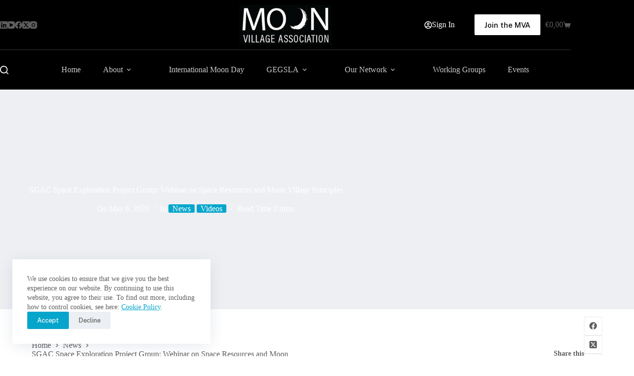

--- FILE ---
content_type: text/html; charset=UTF-8
request_url: https://moonvillageassociation.org/sgac-space-exploration-project-group-webinar-on-space-resources-and-moon-village-principles/
body_size: 31491
content:
<!doctype html>
<html lang="en-US">
<head>
	
	<meta charset="UTF-8">
	<meta name="viewport" content="width=device-width, initial-scale=1, maximum-scale=5, viewport-fit=cover">
	<link rel="profile" href="https://gmpg.org/xfn/11">

	
        <script>
            var wpdm_site_url = 'https://moonvillageassociation.org/';
            var wpdm_home_url = 'https://moonvillageassociation.org/';
            var ajax_url = 'https://moonvillageassociation.org/wp-admin/admin-ajax.php';
            var ajaxurl = 'https://moonvillageassociation.org/wp-admin/admin-ajax.php';
            var wpdm_ajax_url = 'https://moonvillageassociation.org/wp-admin/admin-ajax.php';
            var wpdm_ajax_popup = '0';
        </script>


        <title>SGAC Space Exploration Project Group: Webinar on Space Resources and Moon Village Principles &#8211; Moon Village Association</title>
<meta name='robots' content='max-image-preview:large' />
<script>window._wca = window._wca || [];</script>
<link rel='dns-prefetch' href='//stats.wp.com' />
<link rel='dns-prefetch' href='//use.fontawesome.com' />
<link rel='dns-prefetch' href='//fonts.googleapis.com' />
<link rel='dns-prefetch' href='//v0.wordpress.com' />
<link rel="alternate" type="application/rss+xml" title="Moon Village Association &raquo; Feed" href="https://moonvillageassociation.org/feed/" />
<link rel="alternate" type="application/rss+xml" title="Moon Village Association &raquo; Comments Feed" href="https://moonvillageassociation.org/comments/feed/" />
<link rel="alternate" type="text/calendar" title="Moon Village Association &raquo; iCal Feed" href="https://moonvillageassociation.org/events/?ical=1" />
<link rel="alternate" title="oEmbed (JSON)" type="application/json+oembed" href="https://moonvillageassociation.org/wp-json/oembed/1.0/embed?url=https%3A%2F%2Fmoonvillageassociation.org%2Fsgac-space-exploration-project-group-webinar-on-space-resources-and-moon-village-principles%2F" />
<link rel="alternate" title="oEmbed (XML)" type="text/xml+oembed" href="https://moonvillageassociation.org/wp-json/oembed/1.0/embed?url=https%3A%2F%2Fmoonvillageassociation.org%2Fsgac-space-exploration-project-group-webinar-on-space-resources-and-moon-village-principles%2F&#038;format=xml" />
<style id='wp-img-auto-sizes-contain-inline-css'>
img:is([sizes=auto i],[sizes^="auto," i]){contain-intrinsic-size:3000px 1500px}
/*# sourceURL=wp-img-auto-sizes-contain-inline-css */
</style>
<link rel='stylesheet' id='blocksy-dynamic-global-css' href='https://moonvillageassociation.org/wp-content/uploads/blocksy/css/global.css?ver=95941' media='all' />
<link rel='stylesheet' id='wp-block-library-css' href='https://moonvillageassociation.org/wp-includes/css/dist/block-library/style.min.css?ver=d2c820f4416c85e346f8e3536d94fe78' media='all' />
<link rel='stylesheet' id='mp-theme-css' href='https://moonvillageassociation.org/wp-content/plugins/memberpress/css/ui/theme.css?ver=1.12.11' media='all' />
<link rel='stylesheet' id='my-custom-block-frontend-css-css' href='https://moonvillageassociation.org/wp-content/plugins/wpdm-gutenberg-blocks/build/style.css?ver=d2c820f4416c85e346f8e3536d94fe78' media='all' />
<link rel='stylesheet' id='mediaelement-css' href='https://moonvillageassociation.org/wp-includes/js/mediaelement/mediaelementplayer-legacy.min.css?ver=4.2.17' media='all' />
<link rel='stylesheet' id='wp-mediaelement-css' href='https://moonvillageassociation.org/wp-includes/js/mediaelement/wp-mediaelement.min.css?ver=d2c820f4416c85e346f8e3536d94fe78' media='all' />
<style id='jetpack-sharing-buttons-style-inline-css'>
.jetpack-sharing-buttons__services-list{display:flex;flex-direction:row;flex-wrap:wrap;gap:0;list-style-type:none;margin:5px;padding:0}.jetpack-sharing-buttons__services-list.has-small-icon-size{font-size:12px}.jetpack-sharing-buttons__services-list.has-normal-icon-size{font-size:16px}.jetpack-sharing-buttons__services-list.has-large-icon-size{font-size:24px}.jetpack-sharing-buttons__services-list.has-huge-icon-size{font-size:36px}@media print{.jetpack-sharing-buttons__services-list{display:none!important}}.editor-styles-wrapper .wp-block-jetpack-sharing-buttons{gap:0;padding-inline-start:0}ul.jetpack-sharing-buttons__services-list.has-background{padding:1.25em 2.375em}
/*# sourceURL=https://moonvillageassociation.org/wp-content/plugins/jetpack/_inc/blocks/sharing-buttons/view.css */
</style>
<link rel='stylesheet' id='fontawesome-free-css' href='https://moonvillageassociation.org/wp-content/plugins/getwid/vendors/fontawesome-free/css/all.min.css?ver=5.5.0' media='all' />
<link rel='stylesheet' id='slick-css' href='https://moonvillageassociation.org/wp-content/plugins/getwid/vendors/slick/slick/slick.min.css?ver=1.9.0' media='all' />
<link rel='stylesheet' id='slick-theme-css' href='https://moonvillageassociation.org/wp-content/plugins/getwid/vendors/slick/slick/slick-theme.min.css?ver=1.9.0' media='all' />
<link rel='stylesheet' id='mp-fancybox-css' href='https://moonvillageassociation.org/wp-content/plugins/getwid/vendors/mp-fancybox/jquery.fancybox.min.css?ver=3.5.7-mp.1' media='all' />
<link rel='stylesheet' id='getwid-blocks-css' href='https://moonvillageassociation.org/wp-content/plugins/getwid/assets/css/blocks.style.css?ver=2.1.3' media='all' />
<style id='getwid-blocks-inline-css'>
.wp-block-getwid-section .wp-block-getwid-section__wrapper .wp-block-getwid-section__inner-wrapper{max-width: 1290px;}
/*# sourceURL=getwid-blocks-inline-css */
</style>
<style id='global-styles-inline-css'>
:root{--wp--preset--aspect-ratio--square: 1;--wp--preset--aspect-ratio--4-3: 4/3;--wp--preset--aspect-ratio--3-4: 3/4;--wp--preset--aspect-ratio--3-2: 3/2;--wp--preset--aspect-ratio--2-3: 2/3;--wp--preset--aspect-ratio--16-9: 16/9;--wp--preset--aspect-ratio--9-16: 9/16;--wp--preset--color--black: #000000;--wp--preset--color--cyan-bluish-gray: #abb8c3;--wp--preset--color--white: #ffffff;--wp--preset--color--pale-pink: #f78da7;--wp--preset--color--vivid-red: #cf2e2e;--wp--preset--color--luminous-vivid-orange: #ff6900;--wp--preset--color--luminous-vivid-amber: #fcb900;--wp--preset--color--light-green-cyan: #7bdcb5;--wp--preset--color--vivid-green-cyan: #00d084;--wp--preset--color--pale-cyan-blue: #8ed1fc;--wp--preset--color--vivid-cyan-blue: #0693e3;--wp--preset--color--vivid-purple: #9b51e0;--wp--preset--color--palette-color-1: var(--theme-palette-color-1, #106abf);--wp--preset--color--palette-color-2: var(--theme-palette-color-2, #00509d);--wp--preset--color--palette-color-3: var(--theme-palette-color-3, #5e5e5e);--wp--preset--color--palette-color-4: var(--theme-palette-color-4, #000000);--wp--preset--color--palette-color-5: var(--theme-palette-color-5, #e8ebed);--wp--preset--color--palette-color-6: var(--theme-palette-color-6, #f4f5f6);--wp--preset--color--palette-color-7: var(--theme-palette-color-7, #FBFBFC);--wp--preset--color--palette-color-8: var(--theme-palette-color-8, #ffffff);--wp--preset--color--palette-color-9: var(--theme-palette-color-9, #000000);--wp--preset--color--palette-color-10: var(--theme-palette-color-10, #ffffff);--wp--preset--gradient--vivid-cyan-blue-to-vivid-purple: linear-gradient(135deg,rgb(6,147,227) 0%,rgb(155,81,224) 100%);--wp--preset--gradient--light-green-cyan-to-vivid-green-cyan: linear-gradient(135deg,rgb(122,220,180) 0%,rgb(0,208,130) 100%);--wp--preset--gradient--luminous-vivid-amber-to-luminous-vivid-orange: linear-gradient(135deg,rgb(252,185,0) 0%,rgb(255,105,0) 100%);--wp--preset--gradient--luminous-vivid-orange-to-vivid-red: linear-gradient(135deg,rgb(255,105,0) 0%,rgb(207,46,46) 100%);--wp--preset--gradient--very-light-gray-to-cyan-bluish-gray: linear-gradient(135deg,rgb(238,238,238) 0%,rgb(169,184,195) 100%);--wp--preset--gradient--cool-to-warm-spectrum: linear-gradient(135deg,rgb(74,234,220) 0%,rgb(151,120,209) 20%,rgb(207,42,186) 40%,rgb(238,44,130) 60%,rgb(251,105,98) 80%,rgb(254,248,76) 100%);--wp--preset--gradient--blush-light-purple: linear-gradient(135deg,rgb(255,206,236) 0%,rgb(152,150,240) 100%);--wp--preset--gradient--blush-bordeaux: linear-gradient(135deg,rgb(254,205,165) 0%,rgb(254,45,45) 50%,rgb(107,0,62) 100%);--wp--preset--gradient--luminous-dusk: linear-gradient(135deg,rgb(255,203,112) 0%,rgb(199,81,192) 50%,rgb(65,88,208) 100%);--wp--preset--gradient--pale-ocean: linear-gradient(135deg,rgb(255,245,203) 0%,rgb(182,227,212) 50%,rgb(51,167,181) 100%);--wp--preset--gradient--electric-grass: linear-gradient(135deg,rgb(202,248,128) 0%,rgb(113,206,126) 100%);--wp--preset--gradient--midnight: linear-gradient(135deg,rgb(2,3,129) 0%,rgb(40,116,252) 100%);--wp--preset--gradient--juicy-peach: linear-gradient(to right, #ffecd2 0%, #fcb69f 100%);--wp--preset--gradient--young-passion: linear-gradient(to right, #ff8177 0%, #ff867a 0%, #ff8c7f 21%, #f99185 52%, #cf556c 78%, #b12a5b 100%);--wp--preset--gradient--true-sunset: linear-gradient(to right, #fa709a 0%, #fee140 100%);--wp--preset--gradient--morpheus-den: linear-gradient(to top, #30cfd0 0%, #330867 100%);--wp--preset--gradient--plum-plate: linear-gradient(135deg, #667eea 0%, #764ba2 100%);--wp--preset--gradient--aqua-splash: linear-gradient(15deg, #13547a 0%, #80d0c7 100%);--wp--preset--gradient--love-kiss: linear-gradient(to top, #ff0844 0%, #ffb199 100%);--wp--preset--gradient--new-retrowave: linear-gradient(to top, #3b41c5 0%, #a981bb 49%, #ffc8a9 100%);--wp--preset--gradient--plum-bath: linear-gradient(to top, #cc208e 0%, #6713d2 100%);--wp--preset--gradient--high-flight: linear-gradient(to right, #0acffe 0%, #495aff 100%);--wp--preset--gradient--teen-party: linear-gradient(-225deg, #FF057C 0%, #8D0B93 50%, #321575 100%);--wp--preset--gradient--fabled-sunset: linear-gradient(-225deg, #231557 0%, #44107A 29%, #FF1361 67%, #FFF800 100%);--wp--preset--gradient--arielle-smile: radial-gradient(circle 248px at center, #16d9e3 0%, #30c7ec 47%, #46aef7 100%);--wp--preset--gradient--itmeo-branding: linear-gradient(180deg, #2af598 0%, #009efd 100%);--wp--preset--gradient--deep-blue: linear-gradient(to right, #6a11cb 0%, #2575fc 100%);--wp--preset--gradient--strong-bliss: linear-gradient(to right, #f78ca0 0%, #f9748f 19%, #fd868c 60%, #fe9a8b 100%);--wp--preset--gradient--sweet-period: linear-gradient(to top, #3f51b1 0%, #5a55ae 13%, #7b5fac 25%, #8f6aae 38%, #a86aa4 50%, #cc6b8e 62%, #f18271 75%, #f3a469 87%, #f7c978 100%);--wp--preset--gradient--purple-division: linear-gradient(to top, #7028e4 0%, #e5b2ca 100%);--wp--preset--gradient--cold-evening: linear-gradient(to top, #0c3483 0%, #a2b6df 100%, #6b8cce 100%, #a2b6df 100%);--wp--preset--gradient--mountain-rock: linear-gradient(to right, #868f96 0%, #596164 100%);--wp--preset--gradient--desert-hump: linear-gradient(to top, #c79081 0%, #dfa579 100%);--wp--preset--gradient--ethernal-constance: linear-gradient(to top, #09203f 0%, #537895 100%);--wp--preset--gradient--happy-memories: linear-gradient(-60deg, #ff5858 0%, #f09819 100%);--wp--preset--gradient--grown-early: linear-gradient(to top, #0ba360 0%, #3cba92 100%);--wp--preset--gradient--morning-salad: linear-gradient(-225deg, #B7F8DB 0%, #50A7C2 100%);--wp--preset--gradient--night-call: linear-gradient(-225deg, #AC32E4 0%, #7918F2 48%, #4801FF 100%);--wp--preset--gradient--mind-crawl: linear-gradient(-225deg, #473B7B 0%, #3584A7 51%, #30D2BE 100%);--wp--preset--gradient--angel-care: linear-gradient(-225deg, #FFE29F 0%, #FFA99F 48%, #FF719A 100%);--wp--preset--gradient--juicy-cake: linear-gradient(to top, #e14fad 0%, #f9d423 100%);--wp--preset--gradient--rich-metal: linear-gradient(to right, #d7d2cc 0%, #304352 100%);--wp--preset--gradient--mole-hall: linear-gradient(-20deg, #616161 0%, #9bc5c3 100%);--wp--preset--gradient--cloudy-knoxville: linear-gradient(120deg, #fdfbfb 0%, #ebedee 100%);--wp--preset--gradient--soft-grass: linear-gradient(to top, #c1dfc4 0%, #deecdd 100%);--wp--preset--gradient--saint-petersburg: linear-gradient(135deg, #f5f7fa 0%, #c3cfe2 100%);--wp--preset--gradient--everlasting-sky: linear-gradient(135deg, #fdfcfb 0%, #e2d1c3 100%);--wp--preset--gradient--kind-steel: linear-gradient(-20deg, #e9defa 0%, #fbfcdb 100%);--wp--preset--gradient--over-sun: linear-gradient(60deg, #abecd6 0%, #fbed96 100%);--wp--preset--gradient--premium-white: linear-gradient(to top, #d5d4d0 0%, #d5d4d0 1%, #eeeeec 31%, #efeeec 75%, #e9e9e7 100%);--wp--preset--gradient--clean-mirror: linear-gradient(45deg, #93a5cf 0%, #e4efe9 100%);--wp--preset--gradient--wild-apple: linear-gradient(to top, #d299c2 0%, #fef9d7 100%);--wp--preset--gradient--snow-again: linear-gradient(to top, #e6e9f0 0%, #eef1f5 100%);--wp--preset--gradient--confident-cloud: linear-gradient(to top, #dad4ec 0%, #dad4ec 1%, #f3e7e9 100%);--wp--preset--gradient--glass-water: linear-gradient(to top, #dfe9f3 0%, white 100%);--wp--preset--gradient--perfect-white: linear-gradient(-225deg, #E3FDF5 0%, #FFE6FA 100%);--wp--preset--font-size--small: 13px;--wp--preset--font-size--medium: 20px;--wp--preset--font-size--large: clamp(22px, 1.375rem + ((1vw - 3.2px) * 0.625), 30px);--wp--preset--font-size--x-large: clamp(30px, 1.875rem + ((1vw - 3.2px) * 1.563), 50px);--wp--preset--font-size--xx-large: clamp(45px, 2.813rem + ((1vw - 3.2px) * 2.734), 80px);--wp--preset--spacing--20: 0.44rem;--wp--preset--spacing--30: 0.67rem;--wp--preset--spacing--40: 1rem;--wp--preset--spacing--50: 1.5rem;--wp--preset--spacing--60: 2.25rem;--wp--preset--spacing--70: 3.38rem;--wp--preset--spacing--80: 5.06rem;--wp--preset--shadow--natural: 6px 6px 9px rgba(0, 0, 0, 0.2);--wp--preset--shadow--deep: 12px 12px 50px rgba(0, 0, 0, 0.4);--wp--preset--shadow--sharp: 6px 6px 0px rgba(0, 0, 0, 0.2);--wp--preset--shadow--outlined: 6px 6px 0px -3px rgb(255, 255, 255), 6px 6px rgb(0, 0, 0);--wp--preset--shadow--crisp: 6px 6px 0px rgb(0, 0, 0);}:root { --wp--style--global--content-size: var(--theme-block-max-width);--wp--style--global--wide-size: var(--theme-block-wide-max-width); }:where(body) { margin: 0; }.wp-site-blocks > .alignleft { float: left; margin-right: 2em; }.wp-site-blocks > .alignright { float: right; margin-left: 2em; }.wp-site-blocks > .aligncenter { justify-content: center; margin-left: auto; margin-right: auto; }:where(.wp-site-blocks) > * { margin-block-start: var(--theme-content-spacing); margin-block-end: 0; }:where(.wp-site-blocks) > :first-child { margin-block-start: 0; }:where(.wp-site-blocks) > :last-child { margin-block-end: 0; }:root { --wp--style--block-gap: var(--theme-content-spacing); }:root :where(.is-layout-flow) > :first-child{margin-block-start: 0;}:root :where(.is-layout-flow) > :last-child{margin-block-end: 0;}:root :where(.is-layout-flow) > *{margin-block-start: var(--theme-content-spacing);margin-block-end: 0;}:root :where(.is-layout-constrained) > :first-child{margin-block-start: 0;}:root :where(.is-layout-constrained) > :last-child{margin-block-end: 0;}:root :where(.is-layout-constrained) > *{margin-block-start: var(--theme-content-spacing);margin-block-end: 0;}:root :where(.is-layout-flex){gap: var(--theme-content-spacing);}:root :where(.is-layout-grid){gap: var(--theme-content-spacing);}.is-layout-flow > .alignleft{float: left;margin-inline-start: 0;margin-inline-end: 2em;}.is-layout-flow > .alignright{float: right;margin-inline-start: 2em;margin-inline-end: 0;}.is-layout-flow > .aligncenter{margin-left: auto !important;margin-right: auto !important;}.is-layout-constrained > .alignleft{float: left;margin-inline-start: 0;margin-inline-end: 2em;}.is-layout-constrained > .alignright{float: right;margin-inline-start: 2em;margin-inline-end: 0;}.is-layout-constrained > .aligncenter{margin-left: auto !important;margin-right: auto !important;}.is-layout-constrained > :where(:not(.alignleft):not(.alignright):not(.alignfull)){max-width: var(--wp--style--global--content-size);margin-left: auto !important;margin-right: auto !important;}.is-layout-constrained > .alignwide{max-width: var(--wp--style--global--wide-size);}body .is-layout-flex{display: flex;}.is-layout-flex{flex-wrap: wrap;align-items: center;}.is-layout-flex > :is(*, div){margin: 0;}body .is-layout-grid{display: grid;}.is-layout-grid > :is(*, div){margin: 0;}body{padding-top: 0px;padding-right: 0px;padding-bottom: 0px;padding-left: 0px;}:root :where(.wp-element-button, .wp-block-button__link){font-style: inherit;font-weight: inherit;letter-spacing: inherit;text-transform: inherit;}.has-black-color{color: var(--wp--preset--color--black) !important;}.has-cyan-bluish-gray-color{color: var(--wp--preset--color--cyan-bluish-gray) !important;}.has-white-color{color: var(--wp--preset--color--white) !important;}.has-pale-pink-color{color: var(--wp--preset--color--pale-pink) !important;}.has-vivid-red-color{color: var(--wp--preset--color--vivid-red) !important;}.has-luminous-vivid-orange-color{color: var(--wp--preset--color--luminous-vivid-orange) !important;}.has-luminous-vivid-amber-color{color: var(--wp--preset--color--luminous-vivid-amber) !important;}.has-light-green-cyan-color{color: var(--wp--preset--color--light-green-cyan) !important;}.has-vivid-green-cyan-color{color: var(--wp--preset--color--vivid-green-cyan) !important;}.has-pale-cyan-blue-color{color: var(--wp--preset--color--pale-cyan-blue) !important;}.has-vivid-cyan-blue-color{color: var(--wp--preset--color--vivid-cyan-blue) !important;}.has-vivid-purple-color{color: var(--wp--preset--color--vivid-purple) !important;}.has-palette-color-1-color{color: var(--wp--preset--color--palette-color-1) !important;}.has-palette-color-2-color{color: var(--wp--preset--color--palette-color-2) !important;}.has-palette-color-3-color{color: var(--wp--preset--color--palette-color-3) !important;}.has-palette-color-4-color{color: var(--wp--preset--color--palette-color-4) !important;}.has-palette-color-5-color{color: var(--wp--preset--color--palette-color-5) !important;}.has-palette-color-6-color{color: var(--wp--preset--color--palette-color-6) !important;}.has-palette-color-7-color{color: var(--wp--preset--color--palette-color-7) !important;}.has-palette-color-8-color{color: var(--wp--preset--color--palette-color-8) !important;}.has-palette-color-9-color{color: var(--wp--preset--color--palette-color-9) !important;}.has-palette-color-10-color{color: var(--wp--preset--color--palette-color-10) !important;}.has-black-background-color{background-color: var(--wp--preset--color--black) !important;}.has-cyan-bluish-gray-background-color{background-color: var(--wp--preset--color--cyan-bluish-gray) !important;}.has-white-background-color{background-color: var(--wp--preset--color--white) !important;}.has-pale-pink-background-color{background-color: var(--wp--preset--color--pale-pink) !important;}.has-vivid-red-background-color{background-color: var(--wp--preset--color--vivid-red) !important;}.has-luminous-vivid-orange-background-color{background-color: var(--wp--preset--color--luminous-vivid-orange) !important;}.has-luminous-vivid-amber-background-color{background-color: var(--wp--preset--color--luminous-vivid-amber) !important;}.has-light-green-cyan-background-color{background-color: var(--wp--preset--color--light-green-cyan) !important;}.has-vivid-green-cyan-background-color{background-color: var(--wp--preset--color--vivid-green-cyan) !important;}.has-pale-cyan-blue-background-color{background-color: var(--wp--preset--color--pale-cyan-blue) !important;}.has-vivid-cyan-blue-background-color{background-color: var(--wp--preset--color--vivid-cyan-blue) !important;}.has-vivid-purple-background-color{background-color: var(--wp--preset--color--vivid-purple) !important;}.has-palette-color-1-background-color{background-color: var(--wp--preset--color--palette-color-1) !important;}.has-palette-color-2-background-color{background-color: var(--wp--preset--color--palette-color-2) !important;}.has-palette-color-3-background-color{background-color: var(--wp--preset--color--palette-color-3) !important;}.has-palette-color-4-background-color{background-color: var(--wp--preset--color--palette-color-4) !important;}.has-palette-color-5-background-color{background-color: var(--wp--preset--color--palette-color-5) !important;}.has-palette-color-6-background-color{background-color: var(--wp--preset--color--palette-color-6) !important;}.has-palette-color-7-background-color{background-color: var(--wp--preset--color--palette-color-7) !important;}.has-palette-color-8-background-color{background-color: var(--wp--preset--color--palette-color-8) !important;}.has-palette-color-9-background-color{background-color: var(--wp--preset--color--palette-color-9) !important;}.has-palette-color-10-background-color{background-color: var(--wp--preset--color--palette-color-10) !important;}.has-black-border-color{border-color: var(--wp--preset--color--black) !important;}.has-cyan-bluish-gray-border-color{border-color: var(--wp--preset--color--cyan-bluish-gray) !important;}.has-white-border-color{border-color: var(--wp--preset--color--white) !important;}.has-pale-pink-border-color{border-color: var(--wp--preset--color--pale-pink) !important;}.has-vivid-red-border-color{border-color: var(--wp--preset--color--vivid-red) !important;}.has-luminous-vivid-orange-border-color{border-color: var(--wp--preset--color--luminous-vivid-orange) !important;}.has-luminous-vivid-amber-border-color{border-color: var(--wp--preset--color--luminous-vivid-amber) !important;}.has-light-green-cyan-border-color{border-color: var(--wp--preset--color--light-green-cyan) !important;}.has-vivid-green-cyan-border-color{border-color: var(--wp--preset--color--vivid-green-cyan) !important;}.has-pale-cyan-blue-border-color{border-color: var(--wp--preset--color--pale-cyan-blue) !important;}.has-vivid-cyan-blue-border-color{border-color: var(--wp--preset--color--vivid-cyan-blue) !important;}.has-vivid-purple-border-color{border-color: var(--wp--preset--color--vivid-purple) !important;}.has-palette-color-1-border-color{border-color: var(--wp--preset--color--palette-color-1) !important;}.has-palette-color-2-border-color{border-color: var(--wp--preset--color--palette-color-2) !important;}.has-palette-color-3-border-color{border-color: var(--wp--preset--color--palette-color-3) !important;}.has-palette-color-4-border-color{border-color: var(--wp--preset--color--palette-color-4) !important;}.has-palette-color-5-border-color{border-color: var(--wp--preset--color--palette-color-5) !important;}.has-palette-color-6-border-color{border-color: var(--wp--preset--color--palette-color-6) !important;}.has-palette-color-7-border-color{border-color: var(--wp--preset--color--palette-color-7) !important;}.has-palette-color-8-border-color{border-color: var(--wp--preset--color--palette-color-8) !important;}.has-palette-color-9-border-color{border-color: var(--wp--preset--color--palette-color-9) !important;}.has-palette-color-10-border-color{border-color: var(--wp--preset--color--palette-color-10) !important;}.has-vivid-cyan-blue-to-vivid-purple-gradient-background{background: var(--wp--preset--gradient--vivid-cyan-blue-to-vivid-purple) !important;}.has-light-green-cyan-to-vivid-green-cyan-gradient-background{background: var(--wp--preset--gradient--light-green-cyan-to-vivid-green-cyan) !important;}.has-luminous-vivid-amber-to-luminous-vivid-orange-gradient-background{background: var(--wp--preset--gradient--luminous-vivid-amber-to-luminous-vivid-orange) !important;}.has-luminous-vivid-orange-to-vivid-red-gradient-background{background: var(--wp--preset--gradient--luminous-vivid-orange-to-vivid-red) !important;}.has-very-light-gray-to-cyan-bluish-gray-gradient-background{background: var(--wp--preset--gradient--very-light-gray-to-cyan-bluish-gray) !important;}.has-cool-to-warm-spectrum-gradient-background{background: var(--wp--preset--gradient--cool-to-warm-spectrum) !important;}.has-blush-light-purple-gradient-background{background: var(--wp--preset--gradient--blush-light-purple) !important;}.has-blush-bordeaux-gradient-background{background: var(--wp--preset--gradient--blush-bordeaux) !important;}.has-luminous-dusk-gradient-background{background: var(--wp--preset--gradient--luminous-dusk) !important;}.has-pale-ocean-gradient-background{background: var(--wp--preset--gradient--pale-ocean) !important;}.has-electric-grass-gradient-background{background: var(--wp--preset--gradient--electric-grass) !important;}.has-midnight-gradient-background{background: var(--wp--preset--gradient--midnight) !important;}.has-juicy-peach-gradient-background{background: var(--wp--preset--gradient--juicy-peach) !important;}.has-young-passion-gradient-background{background: var(--wp--preset--gradient--young-passion) !important;}.has-true-sunset-gradient-background{background: var(--wp--preset--gradient--true-sunset) !important;}.has-morpheus-den-gradient-background{background: var(--wp--preset--gradient--morpheus-den) !important;}.has-plum-plate-gradient-background{background: var(--wp--preset--gradient--plum-plate) !important;}.has-aqua-splash-gradient-background{background: var(--wp--preset--gradient--aqua-splash) !important;}.has-love-kiss-gradient-background{background: var(--wp--preset--gradient--love-kiss) !important;}.has-new-retrowave-gradient-background{background: var(--wp--preset--gradient--new-retrowave) !important;}.has-plum-bath-gradient-background{background: var(--wp--preset--gradient--plum-bath) !important;}.has-high-flight-gradient-background{background: var(--wp--preset--gradient--high-flight) !important;}.has-teen-party-gradient-background{background: var(--wp--preset--gradient--teen-party) !important;}.has-fabled-sunset-gradient-background{background: var(--wp--preset--gradient--fabled-sunset) !important;}.has-arielle-smile-gradient-background{background: var(--wp--preset--gradient--arielle-smile) !important;}.has-itmeo-branding-gradient-background{background: var(--wp--preset--gradient--itmeo-branding) !important;}.has-deep-blue-gradient-background{background: var(--wp--preset--gradient--deep-blue) !important;}.has-strong-bliss-gradient-background{background: var(--wp--preset--gradient--strong-bliss) !important;}.has-sweet-period-gradient-background{background: var(--wp--preset--gradient--sweet-period) !important;}.has-purple-division-gradient-background{background: var(--wp--preset--gradient--purple-division) !important;}.has-cold-evening-gradient-background{background: var(--wp--preset--gradient--cold-evening) !important;}.has-mountain-rock-gradient-background{background: var(--wp--preset--gradient--mountain-rock) !important;}.has-desert-hump-gradient-background{background: var(--wp--preset--gradient--desert-hump) !important;}.has-ethernal-constance-gradient-background{background: var(--wp--preset--gradient--ethernal-constance) !important;}.has-happy-memories-gradient-background{background: var(--wp--preset--gradient--happy-memories) !important;}.has-grown-early-gradient-background{background: var(--wp--preset--gradient--grown-early) !important;}.has-morning-salad-gradient-background{background: var(--wp--preset--gradient--morning-salad) !important;}.has-night-call-gradient-background{background: var(--wp--preset--gradient--night-call) !important;}.has-mind-crawl-gradient-background{background: var(--wp--preset--gradient--mind-crawl) !important;}.has-angel-care-gradient-background{background: var(--wp--preset--gradient--angel-care) !important;}.has-juicy-cake-gradient-background{background: var(--wp--preset--gradient--juicy-cake) !important;}.has-rich-metal-gradient-background{background: var(--wp--preset--gradient--rich-metal) !important;}.has-mole-hall-gradient-background{background: var(--wp--preset--gradient--mole-hall) !important;}.has-cloudy-knoxville-gradient-background{background: var(--wp--preset--gradient--cloudy-knoxville) !important;}.has-soft-grass-gradient-background{background: var(--wp--preset--gradient--soft-grass) !important;}.has-saint-petersburg-gradient-background{background: var(--wp--preset--gradient--saint-petersburg) !important;}.has-everlasting-sky-gradient-background{background: var(--wp--preset--gradient--everlasting-sky) !important;}.has-kind-steel-gradient-background{background: var(--wp--preset--gradient--kind-steel) !important;}.has-over-sun-gradient-background{background: var(--wp--preset--gradient--over-sun) !important;}.has-premium-white-gradient-background{background: var(--wp--preset--gradient--premium-white) !important;}.has-clean-mirror-gradient-background{background: var(--wp--preset--gradient--clean-mirror) !important;}.has-wild-apple-gradient-background{background: var(--wp--preset--gradient--wild-apple) !important;}.has-snow-again-gradient-background{background: var(--wp--preset--gradient--snow-again) !important;}.has-confident-cloud-gradient-background{background: var(--wp--preset--gradient--confident-cloud) !important;}.has-glass-water-gradient-background{background: var(--wp--preset--gradient--glass-water) !important;}.has-perfect-white-gradient-background{background: var(--wp--preset--gradient--perfect-white) !important;}.has-small-font-size{font-size: var(--wp--preset--font-size--small) !important;}.has-medium-font-size{font-size: var(--wp--preset--font-size--medium) !important;}.has-large-font-size{font-size: var(--wp--preset--font-size--large) !important;}.has-x-large-font-size{font-size: var(--wp--preset--font-size--x-large) !important;}.has-xx-large-font-size{font-size: var(--wp--preset--font-size--xx-large) !important;}
:root :where(.wp-block-pullquote){font-size: clamp(0.984em, 0.984rem + ((1vw - 0.2em) * 0.645), 1.5em);line-height: 1.6;}
/*# sourceURL=global-styles-inline-css */
</style>
<style id='age-gate-custom-inline-css'>
:root{--ag-background-image-position: center center;--ag-background-image-opacity: 1;--ag-blur: 5px;}
/*# sourceURL=age-gate-custom-inline-css */
</style>
<link rel='stylesheet' id='age-gate-css' href='https://moonvillageassociation.org/wp-content/plugins/age-gate/dist/main.css?ver=3.7.2' media='all' />
<style id='age-gate-options-inline-css'>
:root{--ag-background-image-position: center center;--ag-background-image-opacity: 1;--ag-blur: 5px;}
/*# sourceURL=age-gate-options-inline-css */
</style>
<link rel='stylesheet' id='wpdm-font-awesome-css' href='https://use.fontawesome.com/releases/v5.12.1/css/all.css?ver=d2c820f4416c85e346f8e3536d94fe78' media='all' />
<link rel='stylesheet' id='wpdm-front-bootstrap-css' href='https://moonvillageassociation.org/wp-content/plugins/download-manager/assets/bootstrap/css/bootstrap.min.css?ver=d2c820f4416c85e346f8e3536d94fe78' media='all' />
<link rel='stylesheet' id='wpdm-front-css' href='https://moonvillageassociation.org/wp-content/plugins/download-manager/assets/css/front.css?ver=d2c820f4416c85e346f8e3536d94fe78' media='all' />
<link rel='stylesheet' id='page-list-style-css' href='https://moonvillageassociation.org/wp-content/plugins/page-list/css/page-list.css?ver=5.9' media='all' />
<link rel='stylesheet' id='super-rss-reader-css' href='https://moonvillageassociation.org/wp-content/plugins/super-rss-reader/public/css/style.min.css?ver=5.4' media='all' />
<style id='woocommerce-inline-inline-css'>
.woocommerce form .form-row .required { visibility: visible; }
/*# sourceURL=woocommerce-inline-inline-css */
</style>
<link rel='stylesheet' id='wpos-slick-style-css' href='https://moonvillageassociation.org/wp-content/plugins/wp-responsive-recent-post-slider/assets/css/slick.css?ver=3.7.1' media='all' />
<link rel='stylesheet' id='wppsac-public-style-css' href='https://moonvillageassociation.org/wp-content/plugins/wp-responsive-recent-post-slider/assets/css/recent-post-style.css?ver=3.7.1' media='all' />
<link rel='stylesheet' id='eeb-css-frontend-css' href='https://moonvillageassociation.org/wp-content/plugins/email-encoder-bundle/assets/css/style.css?ver=54d4eedc552c499c4a8d6b89c23d3df1' media='all' />
<link rel='stylesheet' id='parent-style-css' href='https://moonvillageassociation.org/wp-content/themes/blocksy/style.css?ver=d2c820f4416c85e346f8e3536d94fe78' media='all' />
<link rel='stylesheet' id='ct-main-styles-css' href='https://moonvillageassociation.org/wp-content/themes/blocksy/static/bundle/main.min.css?ver=2.1.23' media='all' />
<link rel='stylesheet' id='ct-woocommerce-styles-css' href='https://moonvillageassociation.org/wp-content/themes/blocksy/static/bundle/woocommerce.min.css?ver=2.1.23' media='all' />
<link rel='stylesheet' id='blocksy-fonts-font-source-google-css' href='https://fonts.googleapis.com/css2?family=Public%20Sans:wght@400;500;600;700;900&#038;display=swap' media='all' />
<link rel='stylesheet' id='ct-page-title-styles-css' href='https://moonvillageassociation.org/wp-content/themes/blocksy/static/bundle/page-title.min.css?ver=2.1.23' media='all' />
<link rel='stylesheet' id='ct-sidebar-styles-css' href='https://moonvillageassociation.org/wp-content/themes/blocksy/static/bundle/sidebar.min.css?ver=2.1.23' media='all' />
<link rel='stylesheet' id='ct-posts-nav-styles-css' href='https://moonvillageassociation.org/wp-content/themes/blocksy/static/bundle/posts-nav.min.css?ver=2.1.23' media='all' />
<link rel='stylesheet' id='ct-getwid-styles-css' href='https://moonvillageassociation.org/wp-content/themes/blocksy/static/bundle/getwid.min.css?ver=2.1.23' media='all' />
<link rel='stylesheet' id='ct-tribe-events-styles-css' href='https://moonvillageassociation.org/wp-content/themes/blocksy/static/bundle/tribe-events.min.css?ver=2.1.23' media='all' />
<link rel='stylesheet' id='ct-stackable-styles-css' href='https://moonvillageassociation.org/wp-content/themes/blocksy/static/bundle/stackable.min.css?ver=2.1.23' media='all' />
<link rel='stylesheet' id='ct-flexy-styles-css' href='https://moonvillageassociation.org/wp-content/themes/blocksy/static/bundle/flexy.min.css?ver=2.1.23' media='all' />
<link rel='stylesheet' id='wcpa-frontend-css' href='https://moonvillageassociation.org/wp-content/plugins/woo-custom-product-addons/assets/css/style_1.css?ver=3.0.19' media='all' />
<style id='greenshift-post-css-8792-inline-css'>
#gspb_heading-id-gsbp-4719e240-23fc{font-size:14px;font-weight:600!important;color:var(--wp--preset--color--palette-color-3, var(--theme-palette-color-3, #5e5e5e));margin-top:0;margin-bottom:0}@media (max-width: 689.98px){body #gspb_heading-id-gsbp-4719e240-23fc{display:none!important}}@media (min-width: 690px) and (max-width: 999.98px){body #gspb_heading-id-gsbp-4719e240-23fc{display:none!important}}#gspb_row-id-gsbp-da845d64-1e9c{justify-content:space-between;margin-top:0;margin-bottom:0;display:flex;flex-wrap:wrap;align-content:center;padding-top:15px;padding-bottom:15px;border-bottom-style:solid;border-bottom-width:1px;border-bottom-color:var(--wp--preset--color--palette-color-5, var(--theme-palette-color-5, #e8ebed))}#gspb_row-id-gsbp-da845d64-1e9c>.gspb_row__content{display:flex;justify-content:space-between;margin:0 auto;width:100%;flex-wrap:wrap}.gspb_row{position:relative}div[id^=gspb_col-id]{box-sizing:border-box;position:relative;padding:15px min(3vw,20px)}@media (max-width: 999.98px){#gspb_row-id-gsbp-da845d64-1e9c>.gspb_row__content{row-gap:10px}}#gspb_row-id-gsbp-da845d64-1e9c>.gspb_row__content{align-items:center}body.gspb-bodyfront #gspb_row-id-gsbp-da845d64-1e9c>.gspb_row__content{width:var(--theme-container-width, 1200px);max-width:var(--theme-normal-container-max-width, 1200px)}@media (max-width: 689.98px){body #gspb_row-id-gsbp-da845d64-1e9c{display:none!important}}#gspb_col-id-gsbp-15b1c75b-f403.gspb_row__col--6{width:calc(50% - 15px)}@media (max-width: 999.98px){#gspb_col-id-gsbp-15b1c75b-f403.gspb_row__col--6{width:100%}}@media (max-width: 689.98px){#gspb_col-id-gsbp-15b1c75b-f403.gspb_row__col--6{width:calc(100% - 0px)}}@media (max-width: 689.98px){#gspb_col-id-gsbp-15b1c75b-f403.gspb_row__col--6{width:100%}}.gspb_row #gspb_col-id-gsbp-15b1c75b-f403.gspb_row__col--6,.gspb_row #gspb_col-id-gsbp-a563e211-3625.gspb_row__col--6{padding:0}#gspb_col-id-gsbp-a563e211-3625.gspb_row__col--6{width:calc(50% - 15px)}@media (max-width: 999.98px){#gspb_col-id-gsbp-a563e211-3625.gspb_row__col--6{width:100%}}@media (max-width: 689.98px){#gspb_col-id-gsbp-a563e211-3625.gspb_row__col--6{width:calc(100% - 0px)}}@media (max-width: 689.98px){#gspb_col-id-gsbp-a563e211-3625.gspb_row__col--6{width:100%}}body #gspb_col-id-gsbp-a563e211-3625.gspb_row__col--6{display:flex;flex-direction:row;justify-content:flex-end;align-items:center;column-gap:20px}@media (max-width: 999.98px){body #gspb_col-id-gsbp-a563e211-3625.gspb_row__col--6{justify-content:flex-start}}
/*# sourceURL=greenshift-post-css-8792-inline-css */
</style>
<link rel='stylesheet' id='blocksy-pro-divider-styles-css' href='https://moonvillageassociation.org/wp-content/plugins/blocksy-companion-pro/framework/premium/static/bundle/divider.min.css?ver=2.1.24' media='all' />
<link rel='stylesheet' id='blocksy-ext-post-types-extra-styles-css' href='https://moonvillageassociation.org/wp-content/plugins/blocksy-companion-pro/framework/premium/extensions/post-types-extra/static/bundle/main.min.css?ver=2.1.24' media='all' />
<link rel='stylesheet' id='blocksy-companion-header-account-styles-css' href='https://moonvillageassociation.org/wp-content/plugins/blocksy-companion-pro/static/bundle/header-account.min.css?ver=2.1.24' media='all' />
<link rel='stylesheet' id='um_modal-css' href='https://moonvillageassociation.org/wp-content/plugins/ultimate-member/assets/css/um-modal.min.css?ver=2.11.1' media='all' />
<link rel='stylesheet' id='um_ui-css' href='https://moonvillageassociation.org/wp-content/plugins/ultimate-member/assets/libs/jquery-ui/jquery-ui.min.css?ver=1.13.2' media='all' />
<link rel='stylesheet' id='um_tipsy-css' href='https://moonvillageassociation.org/wp-content/plugins/ultimate-member/assets/libs/tipsy/tipsy.min.css?ver=1.0.0a' media='all' />
<link rel='stylesheet' id='um_raty-css' href='https://moonvillageassociation.org/wp-content/plugins/ultimate-member/assets/libs/raty/um-raty.min.css?ver=2.6.0' media='all' />
<link rel='stylesheet' id='select2-css' href='https://moonvillageassociation.org/wp-content/plugins/ultimate-member/assets/libs/select2/select2.min.css?ver=4.0.13' media='all' />
<link rel='stylesheet' id='um_fileupload-css' href='https://moonvillageassociation.org/wp-content/plugins/ultimate-member/assets/css/um-fileupload.min.css?ver=2.11.1' media='all' />
<link rel='stylesheet' id='um_confirm-css' href='https://moonvillageassociation.org/wp-content/plugins/ultimate-member/assets/libs/um-confirm/um-confirm.min.css?ver=1.0' media='all' />
<link rel='stylesheet' id='um_datetime-css' href='https://moonvillageassociation.org/wp-content/plugins/ultimate-member/assets/libs/pickadate/default.min.css?ver=3.6.2' media='all' />
<link rel='stylesheet' id='um_datetime_date-css' href='https://moonvillageassociation.org/wp-content/plugins/ultimate-member/assets/libs/pickadate/default.date.min.css?ver=3.6.2' media='all' />
<link rel='stylesheet' id='um_datetime_time-css' href='https://moonvillageassociation.org/wp-content/plugins/ultimate-member/assets/libs/pickadate/default.time.min.css?ver=3.6.2' media='all' />
<link rel='stylesheet' id='um_fonticons_ii-css' href='https://moonvillageassociation.org/wp-content/plugins/ultimate-member/assets/libs/legacy/fonticons/fonticons-ii.min.css?ver=2.11.1' media='all' />
<link rel='stylesheet' id='um_fonticons_fa-css' href='https://moonvillageassociation.org/wp-content/plugins/ultimate-member/assets/libs/legacy/fonticons/fonticons-fa.min.css?ver=2.11.1' media='all' />
<link rel='stylesheet' id='um_fontawesome-css' href='https://moonvillageassociation.org/wp-content/plugins/ultimate-member/assets/css/um-fontawesome.min.css?ver=6.5.2' media='all' />
<link rel='stylesheet' id='um_common-css' href='https://moonvillageassociation.org/wp-content/plugins/ultimate-member/assets/css/common.min.css?ver=2.11.1' media='all' />
<link rel='stylesheet' id='um_responsive-css' href='https://moonvillageassociation.org/wp-content/plugins/ultimate-member/assets/css/um-responsive.min.css?ver=2.11.1' media='all' />
<link rel='stylesheet' id='um_styles-css' href='https://moonvillageassociation.org/wp-content/plugins/ultimate-member/assets/css/um-styles.min.css?ver=2.11.1' media='all' />
<link rel='stylesheet' id='um_crop-css' href='https://moonvillageassociation.org/wp-content/plugins/ultimate-member/assets/libs/cropper/cropper.min.css?ver=1.6.1' media='all' />
<link rel='stylesheet' id='um_profile-css' href='https://moonvillageassociation.org/wp-content/plugins/ultimate-member/assets/css/um-profile.min.css?ver=2.11.1' media='all' />
<link rel='stylesheet' id='um_account-css' href='https://moonvillageassociation.org/wp-content/plugins/ultimate-member/assets/css/um-account.min.css?ver=2.11.1' media='all' />
<link rel='stylesheet' id='um_misc-css' href='https://moonvillageassociation.org/wp-content/plugins/ultimate-member/assets/css/um-misc.min.css?ver=2.11.1' media='all' />
<link rel='stylesheet' id='um_default_css-css' href='https://moonvillageassociation.org/wp-content/plugins/ultimate-member/assets/css/um-old-default.min.css?ver=2.11.1' media='all' />
<!--n2css--><!--n2js--><script src="https://moonvillageassociation.org/wp-includes/js/jquery/jquery.min.js?ver=3.7.1" id="jquery-core-js"></script>
<script src="https://moonvillageassociation.org/wp-includes/js/jquery/jquery-migrate.min.js?ver=3.4.1" id="jquery-migrate-js"></script>
<script src="https://moonvillageassociation.org/wp-content/plugins/download-manager/assets/bootstrap/js/popper.min.js?ver=d2c820f4416c85e346f8e3536d94fe78" id="wpdm-poper-js"></script>
<script src="https://moonvillageassociation.org/wp-content/plugins/download-manager/assets/bootstrap/js/bootstrap.min.js?ver=d2c820f4416c85e346f8e3536d94fe78" id="wpdm-front-bootstrap-js"></script>
<script id="frontjs-js-extra">
var wpdm_url = {"home":"https://moonvillageassociation.org/","site":"https://moonvillageassociation.org/","ajax":"https://moonvillageassociation.org/wp-admin/admin-ajax.php"};
var wpdm_asset = {"spinner":"\u003Ci class=\"fas fa-sun fa-spin\"\u003E\u003C/i\u003E"};
//# sourceURL=frontjs-js-extra
</script>
<script src="https://moonvillageassociation.org/wp-content/plugins/download-manager/assets/js/front.js?ver=6.0.3" id="frontjs-js"></script>
<script src="https://moonvillageassociation.org/wp-content/plugins/stop-user-enumeration/frontend/js/frontend.js?ver=1.7.7" id="stop-user-enumeration-js" defer data-wp-strategy="defer"></script>
<script src="https://moonvillageassociation.org/wp-content/plugins/super-rss-reader/public/js/jquery.easy-ticker.min.js?ver=5.4" id="jquery-easy-ticker-js"></script>
<script src="https://moonvillageassociation.org/wp-content/plugins/super-rss-reader/public/js/script.min.js?ver=5.4" id="super-rss-reader-js"></script>
<script src="https://moonvillageassociation.org/wp-content/plugins/woocommerce/assets/js/jquery-blockui/jquery.blockUI.min.js?ver=2.7.0-wc.10.4.3" id="wc-jquery-blockui-js" defer data-wp-strategy="defer"></script>
<script id="wc-add-to-cart-js-extra">
var wc_add_to_cart_params = {"ajax_url":"/wp-admin/admin-ajax.php","wc_ajax_url":"/?wc-ajax=%%endpoint%%","i18n_view_cart":"View cart","cart_url":"https://moonvillageassociation.org/cart/","is_cart":"","cart_redirect_after_add":"no"};
//# sourceURL=wc-add-to-cart-js-extra
</script>
<script src="https://moonvillageassociation.org/wp-content/plugins/woocommerce/assets/js/frontend/add-to-cart.min.js?ver=10.4.3" id="wc-add-to-cart-js" defer data-wp-strategy="defer"></script>
<script src="https://moonvillageassociation.org/wp-content/plugins/woocommerce/assets/js/js-cookie/js.cookie.min.js?ver=2.1.4-wc.10.4.3" id="wc-js-cookie-js" defer data-wp-strategy="defer"></script>
<script id="woocommerce-js-extra">
var woocommerce_params = {"ajax_url":"/wp-admin/admin-ajax.php","wc_ajax_url":"/?wc-ajax=%%endpoint%%","i18n_password_show":"Show password","i18n_password_hide":"Hide password"};
//# sourceURL=woocommerce-js-extra
</script>
<script src="https://moonvillageassociation.org/wp-content/plugins/woocommerce/assets/js/frontend/woocommerce.min.js?ver=10.4.3" id="woocommerce-js" defer data-wp-strategy="defer"></script>
<script id="wc-cart-fragments-js-extra">
var wc_cart_fragments_params = {"ajax_url":"/wp-admin/admin-ajax.php","wc_ajax_url":"/?wc-ajax=%%endpoint%%","cart_hash_key":"wc_cart_hash_764ea576db7b6f68e9834670cb43173f","fragment_name":"wc_fragments_764ea576db7b6f68e9834670cb43173f","request_timeout":"5000"};
//# sourceURL=wc-cart-fragments-js-extra
</script>
<script src="https://moonvillageassociation.org/wp-content/plugins/woocommerce/assets/js/frontend/cart-fragments.min.js?ver=10.4.3" id="wc-cart-fragments-js" defer data-wp-strategy="defer"></script>
<script src="https://stats.wp.com/s-202603.js" id="woocommerce-analytics-js" defer data-wp-strategy="defer"></script>
<script src="https://moonvillageassociation.org/wp-content/plugins/ultimate-member/assets/js/um-gdpr.min.js?ver=2.11.1" id="um-gdpr-js"></script>
<link rel="https://api.w.org/" href="https://moonvillageassociation.org/wp-json/" /><link rel="alternate" title="JSON" type="application/json" href="https://moonvillageassociation.org/wp-json/wp/v2/posts/2953" /><link rel="EditURI" type="application/rsd+xml" title="RSD" href="https://moonvillageassociation.org/xmlrpc.php?rsd" />
<link rel="canonical" href="https://moonvillageassociation.org/sgac-space-exploration-project-group-webinar-on-space-resources-and-moon-village-principles/" />
<link rel='shortlink' href='https://moonvillageassociation.org/?p=2953' />
<meta name="tec-api-version" content="v1"><meta name="tec-api-origin" content="https://moonvillageassociation.org"><link rel="alternate" href="https://moonvillageassociation.org/wp-json/tribe/events/v1/" />	<style>img#wpstats{display:none}</style>
		<noscript><link rel='stylesheet' href='https://moonvillageassociation.org/wp-content/themes/blocksy/static/bundle/no-scripts.min.css' type='text/css'></noscript>
	<noscript><style>.woocommerce-product-gallery{ opacity: 1 !important; }</style></noscript>
	<style>:root{  --wcpaSectionTitleSize:14px;   --wcpaLabelSize:14px;   --wcpaDescSize:13px;   --wcpaErrorSize:13px;   --wcpaLabelWeight:normal;   --wcpaDescWeight:normal;   --wcpaBorderWidth:1px;   --wcpaBorderRadius:6px;   --wcpaInputHeight:45px;   --wcpaCheckLabelSize:14px;   --wcpaCheckBorderWidth:1px;   --wcpaCheckWidth:20px;   --wcpaCheckHeight:20px;   --wcpaCheckBorderRadius:4px;   --wcpaCheckButtonRadius:5px;   --wcpaCheckButtonBorder:2px; }:root{  --wcpaButtonColor:#3340d3;   --wcpaLabelColor:#424242;   --wcpaDescColor:#797979;   --wcpaBorderColor:#c6d0e9;   --wcpaBorderColorFocus:#3561f3;   --wcpaInputBgColor:#FFFFFF;   --wcpaInputColor:#5d5d5d;   --wcpaCheckLabelColor:#4a4a4a;   --wcpaCheckBgColor:#3340d3;   --wcpaCheckBorderColor:#B9CBE3;   --wcpaCheckTickColor:#ffffff;   --wcpaRadioBgColor:#3340d3;   --wcpaRadioBorderColor:#B9CBE3;   --wcpaRadioTickColor:#ffffff;   --wcpaButtonTextColor:#ffffff;   --wcpaErrorColor:#F55050; }:root{}</style><link rel="icon" href="https://moonvillageassociation.org/wp-content/uploads/2018/01/moonvillageassociation-100x100.png" sizes="32x32" />
<link rel="icon" href="https://moonvillageassociation.org/wp-content/uploads/2018/01/moonvillageassociation-300x300.png" sizes="192x192" />
<link rel="apple-touch-icon" href="https://moonvillageassociation.org/wp-content/uploads/2018/01/moonvillageassociation-300x300.png" />
<meta name="msapplication-TileImage" content="https://moonvillageassociation.org/wp-content/uploads/2018/01/moonvillageassociation-300x300.png" />
		<style id="wp-custom-css">
			.ct-term-641 {background: red !important;}
.ct-term-642 {background: green !important;}
.ct-term-643 {background: blue !important;}
.vacancy_slider {max-width: 33em !important;}
.ongoing_slider {max-width: 33em !important;}		</style>
		<meta name="generator" content="WordPress Download Manager 6.0.3" />
                <link href="https://fonts.googleapis.com/css?family=Roboto Condensed"
              rel="stylesheet">
        <style>
            .w3eden .fetfont,
            .w3eden .btn,
            .w3eden .btn.wpdm-front h3.title,
            .w3eden .wpdm-social-lock-box .IN-widget a span:last-child,
            .w3eden #xfilelist .panel-heading,
            .w3eden .wpdm-frontend-tabs a,
            .w3eden .alert:before,
            .w3eden .panel .panel-heading,
            .w3eden .discount-msg,
            .w3eden .panel.dashboard-panel h3,
            .w3eden #wpdm-dashboard-sidebar .list-group-item,
            .w3eden #package-description .wp-switch-editor,
            .w3eden .w3eden.author-dashbboard .nav.nav-tabs li a,
            .w3eden .wpdm_cart thead th,
            .w3eden #csp .list-group-item,
            .w3eden .modal-title {
                font-family: Roboto Condensed, -apple-system, BlinkMacSystemFont, "Segoe UI", Roboto, Helvetica, Arial, sans-serif, "Apple Color Emoji", "Segoe UI Emoji", "Segoe UI Symbol";
                text-transform: uppercase;
                font-weight: 700;
            }
            .w3eden #csp .list-group-item {
                text-transform: unset;
            }


        </style>
            <style>
        /* WPDM Link Template Styles */
        </style>
                <style>

            :root {
                --color-primary: #06a6cc;
                --color-primary-rgb: 6, 166, 204;
                --color-primary-hover: #06a6cc;
                --color-primary-active: #06a6cc;
                --color-secondary: #6c757d;
                --color-secondary-rgb: 108, 117, 125;
                --color-secondary-hover: #6c757d;
                --color-secondary-active: #6c757d;
                --color-success: #18ce0f;
                --color-success-rgb: 24, 206, 15;
                --color-success-hover: #18ce0f;
                --color-success-active: #18ce0f;
                --color-info: #2CA8FF;
                --color-info-rgb: 44, 168, 255;
                --color-info-hover: #2CA8FF;
                --color-info-active: #2CA8FF;
                --color-warning: #FFB236;
                --color-warning-rgb: 255, 178, 54;
                --color-warning-hover: #FFB236;
                --color-warning-active: #FFB236;
                --color-danger: #ff5062;
                --color-danger-rgb: 255, 80, 98;
                --color-danger-hover: #ff5062;
                --color-danger-active: #ff5062;
                --color-green: #30b570;
                --color-blue: #0073ff;
                --color-purple: #8557D3;
                --color-red: #ff5062;
                --color-muted: rgba(69, 89, 122, 0.6);
                --wpdm-font: "Roboto Condensed", -apple-system, BlinkMacSystemFont, "Segoe UI", Roboto, Helvetica, Arial, sans-serif, "Apple Color Emoji", "Segoe UI Emoji", "Segoe UI Symbol";
            }

            .wpdm-download-link.btn.btn-primary.btn-sm {
                border-radius: 4px;
            }


        </style>
                <script>
            function wpdm_rest_url(request) {
                return "https://moonvillageassociation.org/wp-json/wpdm/" + request;
            }
        </script>
        	</head>


<body class="wp-singular post-template-default single single-post postid-2953 single-format-standard wp-custom-logo wp-embed-responsive wp-theme-blocksy wp-child-theme-blocksy-child theme-blocksy stk--is-blocksy-theme woocommerce-no-js tribe-no-js page-template-blocksy-child gspbody gspb-bodyfront" data-link="type-2" data-prefix="single_blog_post" data-header="type-1:sticky" data-footer="type-1" itemscope="itemscope" itemtype="https://schema.org/Blog">

<a class="skip-link screen-reader-text" href="#main">Skip to content</a><div class="ct-drawer-canvas" data-location="start">
		<div id="search-modal" class="ct-panel" data-behaviour="modal" role="dialog" aria-label="Search modal" inert>
			<div class="ct-panel-actions">
				<button class="ct-toggle-close" data-type="type-1" aria-label="Close search modal">
					<svg class="ct-icon" width="12" height="12" viewBox="0 0 15 15"><path d="M1 15a1 1 0 01-.71-.29 1 1 0 010-1.41l5.8-5.8-5.8-5.8A1 1 0 011.7.29l5.8 5.8 5.8-5.8a1 1 0 011.41 1.41l-5.8 5.8 5.8 5.8a1 1 0 01-1.41 1.41l-5.8-5.8-5.8 5.8A1 1 0 011 15z"/></svg>				</button>
			</div>

			<div class="ct-panel-content">
				

<form role="search" method="get" class="ct-search-form"  action="https://moonvillageassociation.org/" aria-haspopup="listbox" data-live-results="thumbs">

	<input 
		type="search" class="modal-field"		placeholder="Search"
		value=""
		name="s"
		autocomplete="off"
		title="Search for..."
		aria-label="Search for..."
			>

	<div class="ct-search-form-controls">
		
		<button type="submit" class="wp-element-button" data-button="icon" aria-label="Search button">
			<svg class="ct-icon ct-search-button-content" aria-hidden="true" width="15" height="15" viewBox="0 0 15 15"><path d="M14.8,13.7L12,11c0.9-1.2,1.5-2.6,1.5-4.2c0-3.7-3-6.8-6.8-6.8S0,3,0,6.8s3,6.8,6.8,6.8c1.6,0,3.1-0.6,4.2-1.5l2.8,2.8c0.1,0.1,0.3,0.2,0.5,0.2s0.4-0.1,0.5-0.2C15.1,14.5,15.1,14,14.8,13.7z M1.5,6.8c0-2.9,2.4-5.2,5.2-5.2S12,3.9,12,6.8S9.6,12,6.8,12S1.5,9.6,1.5,6.8z"/></svg>
			<span class="ct-ajax-loader">
				<svg viewBox="0 0 24 24">
					<circle cx="12" cy="12" r="10" opacity="0.2" fill="none" stroke="currentColor" stroke-miterlimit="10" stroke-width="2"/>

					<path d="m12,2c5.52,0,10,4.48,10,10" fill="none" stroke="currentColor" stroke-linecap="round" stroke-miterlimit="10" stroke-width="2">
						<animateTransform
							attributeName="transform"
							attributeType="XML"
							type="rotate"
							dur="0.6s"
							from="0 12 12"
							to="360 12 12"
							repeatCount="indefinite"
						/>
					</path>
				</svg>
			</span>
		</button>

		
					<input type="hidden" name="ct_post_type" value="post:page:product:wpdmpro:vacancy">
		
		

		<input type="hidden" value="2c0ee7c06a" class="ct-live-results-nonce">	</div>

			<div class="screen-reader-text" aria-live="polite" role="status">
			No results		</div>
	
</form>


			</div>
		</div>

		<div id="offcanvas" class="ct-panel ct-header" data-behaviour="left-side" role="dialog" aria-label="Offcanvas modal" inert=""><div class="ct-panel-inner">
		<div class="ct-panel-actions">
			
			<button class="ct-toggle-close" data-type="type-1" aria-label="Close drawer">
				<svg class="ct-icon" width="12" height="12" viewBox="0 0 15 15"><path d="M1 15a1 1 0 01-.71-.29 1 1 0 010-1.41l5.8-5.8-5.8-5.8A1 1 0 011.7.29l5.8 5.8 5.8-5.8a1 1 0 011.41 1.41l-5.8 5.8 5.8 5.8a1 1 0 01-1.41 1.41l-5.8-5.8-5.8 5.8A1 1 0 011 15z"/></svg>
			</button>
		</div>
		<div class="ct-panel-content" data-device="desktop"><div class="ct-panel-content-inner"></div></div><div class="ct-panel-content" data-device="mobile"><div class="ct-panel-content-inner">
<a href="https://moonvillageassociation.org/" class="site-logo-container" data-id="offcanvas-logo" rel="home" itemprop="url">
			<img width="500" height="216" src="https://moonvillageassociation.org/wp-content/uploads/2024/06/moonvillageassociation-rectangle1.png" class="default-logo" alt="Moon Village Association" decoding="async" data-attachment-id="8816" data-permalink="https://moonvillageassociation.org/moonvillageassociation-rectangle1/" data-orig-file="https://moonvillageassociation.org/wp-content/uploads/2024/06/moonvillageassociation-rectangle1.png" data-orig-size="500,216" data-comments-opened="0" data-image-meta="{&quot;aperture&quot;:&quot;0&quot;,&quot;credit&quot;:&quot;&quot;,&quot;camera&quot;:&quot;&quot;,&quot;caption&quot;:&quot;&quot;,&quot;created_timestamp&quot;:&quot;0&quot;,&quot;copyright&quot;:&quot;&quot;,&quot;focal_length&quot;:&quot;0&quot;,&quot;iso&quot;:&quot;0&quot;,&quot;shutter_speed&quot;:&quot;0&quot;,&quot;title&quot;:&quot;&quot;,&quot;orientation&quot;:&quot;0&quot;}" data-image-title="moonvillageassociation-rectangle[1]" data-image-description="" data-image-caption="" data-medium-file="https://moonvillageassociation.org/wp-content/uploads/2024/06/moonvillageassociation-rectangle1.png" data-large-file="https://moonvillageassociation.org/wp-content/uploads/2024/06/moonvillageassociation-rectangle1.png" />	</a>


<nav
	class="mobile-menu menu-container has-submenu"
	data-id="mobile-menu" data-interaction="click" data-toggle-type="type-1" data-submenu-dots="yes"	aria-label="MVA2021">

	<ul id="menu-mva2021-1" class=""><li class="menu-item menu-item-type-post_type menu-item-object-page menu-item-home menu-item-8779"><a href="https://moonvillageassociation.org/" class="ct-menu-link">Home</a></li>
<li class="menu-item menu-item-type-custom menu-item-object-custom menu-item-has-children menu-item-4015"><span class="ct-sub-menu-parent"><a href="#" class="ct-menu-link">About</a><button class="ct-toggle-dropdown-mobile" aria-label="Expand dropdown menu" aria-haspopup="true" aria-expanded="false"><svg class="ct-icon toggle-icon-1" width="15" height="15" viewBox="0 0 15 15" aria-hidden="true"><path d="M3.9,5.1l3.6,3.6l3.6-3.6l1.4,0.7l-5,5l-5-5L3.9,5.1z"/></svg></button></span>
<ul class="sub-menu">
	<li class="menu-item menu-item-type-post_type menu-item-object-page menu-item-4017"><a href="https://moonvillageassociation.org/about/" class="ct-menu-link">The Association</a></li>
	<li class="menu-item menu-item-type-post_type menu-item-object-page menu-item-4018"><a href="https://moonvillageassociation.org/team/" class="ct-menu-link">Team</a></li>
	<li class="menu-item menu-item-type-post_type menu-item-object-page menu-item-4019"><a href="https://moonvillageassociation.org/the-moon/" class="ct-menu-link">The Moon</a></li>
	<li class="menu-item menu-item-type-post_type menu-item-object-page menu-item-4020"><a href="https://moonvillageassociation.org/about/moon-village-implementation/" class="ct-menu-link">Moon Village Implementation</a></li>
	<li class="menu-item menu-item-type-post_type menu-item-object-page current_page_parent menu-item-has-children menu-item-4022"><span class="ct-sub-menu-parent"><a href="https://moonvillageassociation.org/news/" class="ct-menu-link">News</a><button class="ct-toggle-dropdown-mobile" aria-label="Expand dropdown menu" aria-haspopup="true" aria-expanded="false"><svg class="ct-icon toggle-icon-1" width="15" height="15" viewBox="0 0 15 15" aria-hidden="true"><path d="M3.9,5.1l3.6,3.6l3.6-3.6l1.4,0.7l-5,5l-5-5L3.9,5.1z"/></svg></button></span>
	<ul class="sub-menu">
		<li class="menu-item menu-item-type-post_type menu-item-object-page current_page_parent menu-item-4023"><a href="https://moonvillageassociation.org/news/" class="ct-menu-link">News</a></li>
		<li class="menu-item menu-item-type-taxonomy menu-item-object-category menu-item-4289"><a href="https://moonvillageassociation.org/category/press-releases/" class="ct-menu-link">Press Releases</a></li>
		<li class="menu-item menu-item-type-taxonomy menu-item-object-category menu-item-4290"><a href="https://moonvillageassociation.org/category/newsletter/" class="ct-menu-link">Newsletter</a></li>
	</ul>
</li>
	<li class="menu-item menu-item-type-post_type menu-item-object-page menu-item-9746"><a href="https://moonvillageassociation.org/sponsorship-opportunities/" class="ct-menu-link">Sponsorship Opportunities</a></li>
	<li class="menu-item menu-item-type-custom menu-item-object-custom menu-item-has-children menu-item-4026"><span class="ct-sub-menu-parent"><a href="#" class="ct-menu-link">Deliverables</a><button class="ct-toggle-dropdown-mobile" aria-label="Expand dropdown menu" aria-haspopup="true" aria-expanded="false"><svg class="ct-icon toggle-icon-1" width="15" height="15" viewBox="0 0 15 15" aria-hidden="true"><path d="M3.9,5.1l3.6,3.6l3.6-3.6l1.4,0.7l-5,5l-5-5L3.9,5.1z"/></svg></button></span>
	<ul class="sub-menu">
		<li class="menu-item menu-item-type-taxonomy menu-item-object-category menu-item-4291"><a href="https://moonvillageassociation.org/category/pictures/" class="ct-menu-link">Pictures</a></li>
		<li class="menu-item menu-item-type-taxonomy menu-item-object-category current-post-ancestor current-menu-parent current-post-parent menu-item-4292"><a href="https://moonvillageassociation.org/category/videos/" class="ct-menu-link">Videos</a></li>
		<li class="menu-item menu-item-type-taxonomy menu-item-object-wpdmcategory menu-item-4189"><a href="https://moonvillageassociation.org/downloads/documents/" class="ct-menu-link">Documents</a></li>
		<li class="menu-item menu-item-type-taxonomy menu-item-object-wpdmcategory menu-item-4204"><a href="https://moonvillageassociation.org/downloads/whitepapers/" class="ct-menu-link">Whitepapers</a></li>
		<li class="menu-item menu-item-type-taxonomy menu-item-object-wpdmcategory menu-item-4190"><a href="https://moonvillageassociation.org/downloads/copuos-documents/" class="ct-menu-link">COPUOS Documents</a></li>
	</ul>
</li>
	<li class="menu-item menu-item-type-post_type menu-item-object-page menu-item-4032"><a href="https://moonvillageassociation.org/contact/" class="ct-menu-link">Contact</a></li>
</ul>
</li>
<li class="menu-item menu-item-type-custom menu-item-object-custom menu-item-9432"><a href="https://internationalmoonday.org" class="ct-menu-link">International Moon Day</a></li>
<li class="menu-item menu-item-type-custom menu-item-object-custom menu-item-has-children menu-item-4433"><span class="ct-sub-menu-parent"><a href="#" class="ct-menu-link">GEGSLA</a><button class="ct-toggle-dropdown-mobile" aria-label="Expand dropdown menu" aria-haspopup="true" aria-expanded="false"><svg class="ct-icon toggle-icon-1" width="15" height="15" viewBox="0 0 15 15" aria-hidden="true"><path d="M3.9,5.1l3.6,3.6l3.6-3.6l1.4,0.7l-5,5l-5-5L3.9,5.1z"/></svg></button></span>
<ul class="sub-menu">
	<li class="menu-item menu-item-type-post_type menu-item-object-page menu-item-4163"><a href="https://moonvillageassociation.org/gegsla/about/" class="ct-menu-link">About GEGSLA</a></li>
	<li class="menu-item menu-item-type-post_type menu-item-object-page menu-item-4162"><a href="https://moonvillageassociation.org/gegsla/gegsla-team/" class="ct-menu-link">GEGSLA Team</a></li>
	<li class="menu-item menu-item-type-post_type menu-item-object-page menu-item-7886"><a href="https://moonvillageassociation.org/gegsla/gegsla-working-groups/" class="ct-menu-link">GEGSLA Working Groups</a></li>
	<li class="menu-item menu-item-type-post_type menu-item-object-page menu-item-has-children menu-item-4161"><span class="ct-sub-menu-parent"><a href="https://moonvillageassociation.org/gegsla/documents/" class="ct-menu-link">GEGSLA Documents</a><button class="ct-toggle-dropdown-mobile" aria-label="Expand dropdown menu" aria-haspopup="true" aria-expanded="false"><svg class="ct-icon toggle-icon-1" width="15" height="15" viewBox="0 0 15 15" aria-hidden="true"><path d="M3.9,5.1l3.6,3.6l3.6-3.6l1.4,0.7l-5,5l-5-5L3.9,5.1z"/></svg></button></span>
	<ul class="sub-menu">
		<li class="menu-item menu-item-type-post_type menu-item-object-page menu-item-9678"><a href="https://moonvillageassociation.org/gegsla/documents/" class="ct-menu-link">GEGSLA Documents</a></li>
		<li class="menu-item menu-item-type-post_type menu-item-object-page menu-item-6861"><a href="https://moonvillageassociation.org/gegsla/documents/gegsla-recommended-framework/" class="ct-menu-link">GEGSLA Recommended Framework</a></li>
		<li class="menu-item menu-item-type-post_type menu-item-object-page menu-item-6860"><a href="https://moonvillageassociation.org/gegsla/documents/gegsla-annexes/" class="ct-menu-link">GEGSLA Annexes</a></li>
		<li class="menu-item menu-item-type-post_type menu-item-object-page menu-item-6859"><a href="https://moonvillageassociation.org/gegsla/documents/gegsla-reference-documents/" class="ct-menu-link">GEGSLA Reference Documents</a></li>
	</ul>
</li>
	<li class="menu-item menu-item-type-post_type menu-item-object-page menu-item-4160"><a href="https://moonvillageassociation.org/gegsla/events/" class="ct-menu-link">News and Events</a></li>
	<li class="menu-item menu-item-type-post_type menu-item-object-page menu-item-4159"><a href="https://moonvillageassociation.org/gegsla/join-sponsror/" class="ct-menu-link">Join &amp; Sponsor</a></li>
</ul>
</li>
<li class="menu-item menu-item-type-custom menu-item-object-custom menu-item-has-children menu-item-4039"><span class="ct-sub-menu-parent"><a href="#" class="ct-menu-link">Our Network</a><button class="ct-toggle-dropdown-mobile" aria-label="Expand dropdown menu" aria-haspopup="true" aria-expanded="false"><svg class="ct-icon toggle-icon-1" width="15" height="15" viewBox="0 0 15 15" aria-hidden="true"><path d="M3.9,5.1l3.6,3.6l3.6-3.6l1.4,0.7l-5,5l-5-5L3.9,5.1z"/></svg></button></span>
<ul class="sub-menu">
	<li class="menu-item menu-item-type-post_type menu-item-object-page menu-item-9429"><a href="https://moonvillageassociation.org/about/global-network/" class="ct-menu-link">Global Network</a></li>
	<li class="menu-item menu-item-type-custom menu-item-object-custom menu-item-4045"><a href="https://moonvillageassociation.org/moon-markets/" class="ct-menu-link">Moon Markets</a></li>
	<li class="menu-item menu-item-type-post_type menu-item-object-page menu-item-4046"><a href="https://moonvillageassociation.org/about/partners/" class="ct-menu-link">Sponsors &#038; Partners</a></li>
</ul>
</li>
<li class="menu-item menu-item-type-post_type menu-item-object-page menu-item-4632"><a href="https://moonvillageassociation.org/working-groups/" class="ct-menu-link">Working Groups</a></li>
<li class="menu-item menu-item-type-custom menu-item-object-custom menu-item-4051"><a href="https://moonvillageassociation.org/events" class="ct-menu-link">Events</a></li>
</ul></nav>


<div
	class="ct-header-socials "
	data-id="socials">

	
		<div class="ct-social-box" data-color="custom" data-icon-size="custom" data-icons-type="simple" >
			
			
							
				<a href="https://www.linkedin.com/company/moon-village-association/" data-network="linkedin" aria-label="LinkedIn" target="_blank" rel="noopener noreferrer">
					<span class="ct-icon-container">
					<svg
					width="20px"
					height="20px"
					viewBox="0 0 20 20"
					aria-hidden="true">
						<path d="M18.6,0H1.4C0.6,0,0,0.6,0,1.4v17.1C0,19.4,0.6,20,1.4,20h17.1c0.8,0,1.4-0.6,1.4-1.4V1.4C20,0.6,19.4,0,18.6,0z M6,17.1h-3V7.6h3L6,17.1L6,17.1zM4.6,6.3c-1,0-1.7-0.8-1.7-1.7s0.8-1.7,1.7-1.7c0.9,0,1.7,0.8,1.7,1.7C6.3,5.5,5.5,6.3,4.6,6.3z M17.2,17.1h-3v-4.6c0-1.1,0-2.5-1.5-2.5c-1.5,0-1.8,1.2-1.8,2.5v4.7h-3V7.6h2.8v1.3h0c0.4-0.8,1.4-1.5,2.8-1.5c3,0,3.6,2,3.6,4.5V17.1z"/>
					</svg>
				</span>				</a>
							
				<a href="https://www.youtube.com/channel/UCCB1dDR4JMIq370NfLV-qOg" data-network="youtube" aria-label="YouTube" target="_blank" rel="noopener noreferrer">
					<span class="ct-icon-container">
					<svg
					width="20"
					height="20"
					viewbox="0 0 20 20"
					aria-hidden="true">
						<path d="M15,0H5C2.2,0,0,2.2,0,5v10c0,2.8,2.2,5,5,5h10c2.8,0,5-2.2,5-5V5C20,2.2,17.8,0,15,0z M14.5,10.9l-6.8,3.8c-0.1,0.1-0.3,0.1-0.5,0.1c-0.5,0-1-0.4-1-1l0,0V6.2c0-0.5,0.4-1,1-1c0.2,0,0.3,0,0.5,0.1l6.8,3.8c0.5,0.3,0.7,0.8,0.4,1.3C14.8,10.6,14.6,10.8,14.5,10.9z"/>
					</svg>
				</span>				</a>
							
				<a href="https://www.facebook.com/moonvillageassn/" data-network="facebook" aria-label="Facebook" target="_blank" rel="noopener noreferrer">
					<span class="ct-icon-container">
					<svg
					width="20px"
					height="20px"
					viewBox="0 0 20 20"
					aria-hidden="true">
						<path d="M20,10.1c0-5.5-4.5-10-10-10S0,4.5,0,10.1c0,5,3.7,9.1,8.4,9.9v-7H5.9v-2.9h2.5V7.9C8.4,5.4,9.9,4,12.2,4c1.1,0,2.2,0.2,2.2,0.2v2.5h-1.3c-1.2,0-1.6,0.8-1.6,1.6v1.9h2.8L13.9,13h-2.3v7C16.3,19.2,20,15.1,20,10.1z"/>
					</svg>
				</span>				</a>
							
				<a href="https://twitter.com/MoonVillageAssn" data-network="twitter" aria-label="X (Twitter)" target="_blank" rel="noopener noreferrer">
					<span class="ct-icon-container">
					<svg
					width="20px"
					height="20px"
					viewBox="0 0 20 20"
					aria-hidden="true">
						<path d="M2.9 0C1.3 0 0 1.3 0 2.9v14.3C0 18.7 1.3 20 2.9 20h14.3c1.6 0 2.9-1.3 2.9-2.9V2.9C20 1.3 18.7 0 17.1 0H2.9zm13.2 3.8L11.5 9l5.5 7.2h-4.3l-3.3-4.4-3.8 4.4H3.4l5-5.7-5.3-6.7h4.4l3 4 3.5-4h2.1zM14.4 15 6.8 5H5.6l7.7 10h1.1z"/>
					</svg>
				</span>				</a>
							
				<a href="https://www.instagram.com/moonvillageassociation/" data-network="instagram" aria-label="Instagram" target="_blank" rel="noopener noreferrer">
					<span class="ct-icon-container">
					<svg
					width="20"
					height="20"
					viewBox="0 0 20 20"
					aria-hidden="true">
						<circle cx="10" cy="10" r="3.3"/>
						<path d="M14.2,0H5.8C2.6,0,0,2.6,0,5.8v8.3C0,17.4,2.6,20,5.8,20h8.3c3.2,0,5.8-2.6,5.8-5.8V5.8C20,2.6,17.4,0,14.2,0zM10,15c-2.8,0-5-2.2-5-5s2.2-5,5-5s5,2.2,5,5S12.8,15,10,15z M15.8,5C15.4,5,15,4.6,15,4.2s0.4-0.8,0.8-0.8s0.8,0.4,0.8,0.8S16.3,5,15.8,5z"/>
					</svg>
				</span>				</a>
			
			
					</div>

	
</div>
<div class="ct-header-divider" data-id="divider"></div><div class="ct-header-account" data-id="account" data-state="out"><a href="https://moonvillageassociation.org/login/" class="ct-account-item" aria-label="Sign In" data-label="right"><span class="ct-label" aria-hidden="true">Sign In</span><svg class="ct-icon" aria-hidden="true" width="15" height="15" viewBox="0 0 15 15"><path d="M7.5,0C3.4,0,0,3.4,0,7.5c0,1.7,0.5,3.2,1.5,4.5c1.4,1.9,3.6,3,6,3s4.6-1.1,6-3c1-1.3,1.5-2.9,1.5-4.5C15,3.4,11.6,0,7.5,0zM7.5,13.5c-1.4,0-2.8-0.5-3.8-1.4c1.1-0.9,2.4-1.4,3.8-1.4s2.8,0.5,3.8,1.4C10.3,13,8.9,13.5,7.5,13.5z M12.3,11c-1.3-1.1-3-1.8-4.8-1.8S4,9.9,2.7,11c-0.8-1-1.2-2.2-1.2-3.5c0-3.3,2.7-6,6-6s6,2.7,6,6C13.5,8.8,13.1,10,12.3,11zM7.5,3C6.1,3,5,4.1,5,5.5S6.1,8,7.5,8S10,6.9,10,5.5S8.9,3,7.5,3zM7.5,6.5c-0.5,0-1-0.5-1-1s0.5-1,1-1s1,0.5,1,1S8,6.5,7.5,6.5z"/></svg></a></div></div></div></div></div><div class="ct-read-progress-bar  ct-auto-hide"></div></div>
<div id="main-container">
	<header id="header" class="ct-header" data-id="type-1" itemscope="" itemtype="https://schema.org/WPHeader"><div data-device="desktop"><div class="ct-sticky-container"><div data-sticky="shrink"><div data-row="middle" data-column-set="3"><div class="ct-container"><div data-column="start" data-placements="1"><div data-items="primary">
<div
	class="ct-header-socials "
	data-id="socials">

	
		<div class="ct-social-box" data-color="custom" data-icon-size="custom" data-icons-type="simple" >
			
			
							
				<a href="https://www.linkedin.com/company/moon-village-association/" data-network="linkedin" aria-label="LinkedIn" target="_blank" rel="noopener noreferrer">
					<span class="ct-icon-container">
					<svg
					width="20px"
					height="20px"
					viewBox="0 0 20 20"
					aria-hidden="true">
						<path d="M18.6,0H1.4C0.6,0,0,0.6,0,1.4v17.1C0,19.4,0.6,20,1.4,20h17.1c0.8,0,1.4-0.6,1.4-1.4V1.4C20,0.6,19.4,0,18.6,0z M6,17.1h-3V7.6h3L6,17.1L6,17.1zM4.6,6.3c-1,0-1.7-0.8-1.7-1.7s0.8-1.7,1.7-1.7c0.9,0,1.7,0.8,1.7,1.7C6.3,5.5,5.5,6.3,4.6,6.3z M17.2,17.1h-3v-4.6c0-1.1,0-2.5-1.5-2.5c-1.5,0-1.8,1.2-1.8,2.5v4.7h-3V7.6h2.8v1.3h0c0.4-0.8,1.4-1.5,2.8-1.5c3,0,3.6,2,3.6,4.5V17.1z"/>
					</svg>
				</span>				</a>
							
				<a href="https://www.youtube.com/channel/UCCB1dDR4JMIq370NfLV-qOg" data-network="youtube" aria-label="YouTube" target="_blank" rel="noopener noreferrer">
					<span class="ct-icon-container">
					<svg
					width="20"
					height="20"
					viewbox="0 0 20 20"
					aria-hidden="true">
						<path d="M15,0H5C2.2,0,0,2.2,0,5v10c0,2.8,2.2,5,5,5h10c2.8,0,5-2.2,5-5V5C20,2.2,17.8,0,15,0z M14.5,10.9l-6.8,3.8c-0.1,0.1-0.3,0.1-0.5,0.1c-0.5,0-1-0.4-1-1l0,0V6.2c0-0.5,0.4-1,1-1c0.2,0,0.3,0,0.5,0.1l6.8,3.8c0.5,0.3,0.7,0.8,0.4,1.3C14.8,10.6,14.6,10.8,14.5,10.9z"/>
					</svg>
				</span>				</a>
							
				<a href="https://www.facebook.com/moonvillageassn/" data-network="facebook" aria-label="Facebook" target="_blank" rel="noopener noreferrer">
					<span class="ct-icon-container">
					<svg
					width="20px"
					height="20px"
					viewBox="0 0 20 20"
					aria-hidden="true">
						<path d="M20,10.1c0-5.5-4.5-10-10-10S0,4.5,0,10.1c0,5,3.7,9.1,8.4,9.9v-7H5.9v-2.9h2.5V7.9C8.4,5.4,9.9,4,12.2,4c1.1,0,2.2,0.2,2.2,0.2v2.5h-1.3c-1.2,0-1.6,0.8-1.6,1.6v1.9h2.8L13.9,13h-2.3v7C16.3,19.2,20,15.1,20,10.1z"/>
					</svg>
				</span>				</a>
							
				<a href="https://twitter.com/MoonVillageAssn" data-network="twitter" aria-label="X (Twitter)" target="_blank" rel="noopener noreferrer">
					<span class="ct-icon-container">
					<svg
					width="20px"
					height="20px"
					viewBox="0 0 20 20"
					aria-hidden="true">
						<path d="M2.9 0C1.3 0 0 1.3 0 2.9v14.3C0 18.7 1.3 20 2.9 20h14.3c1.6 0 2.9-1.3 2.9-2.9V2.9C20 1.3 18.7 0 17.1 0H2.9zm13.2 3.8L11.5 9l5.5 7.2h-4.3l-3.3-4.4-3.8 4.4H3.4l5-5.7-5.3-6.7h4.4l3 4 3.5-4h2.1zM14.4 15 6.8 5H5.6l7.7 10h1.1z"/>
					</svg>
				</span>				</a>
							
				<a href="https://www.instagram.com/moonvillageassociation/" data-network="instagram" aria-label="Instagram" target="_blank" rel="noopener noreferrer">
					<span class="ct-icon-container">
					<svg
					width="20"
					height="20"
					viewBox="0 0 20 20"
					aria-hidden="true">
						<circle cx="10" cy="10" r="3.3"/>
						<path d="M14.2,0H5.8C2.6,0,0,2.6,0,5.8v8.3C0,17.4,2.6,20,5.8,20h8.3c3.2,0,5.8-2.6,5.8-5.8V5.8C20,2.6,17.4,0,14.2,0zM10,15c-2.8,0-5-2.2-5-5s2.2-5,5-5s5,2.2,5,5S12.8,15,10,15z M15.8,5C15.4,5,15,4.6,15,4.2s0.4-0.8,0.8-0.8s0.8,0.4,0.8,0.8S16.3,5,15.8,5z"/>
					</svg>
				</span>				</a>
			
			
					</div>

	
</div>
</div></div><div data-column="middle"><div data-items="">
<div	class="site-branding"
	data-id="logo"		itemscope="itemscope" itemtype="https://schema.org/Organization">

			<a href="https://moonvillageassociation.org/" class="site-logo-container" rel="home" itemprop="url" ><img width="500" height="216" src="https://moonvillageassociation.org/wp-content/uploads/2024/06/moonvillageassociation-rectangle1.png" class="sticky-logo" alt="Moon Village Association" decoding="async" data-attachment-id="8816" data-permalink="https://moonvillageassociation.org/moonvillageassociation-rectangle1/" data-orig-file="https://moonvillageassociation.org/wp-content/uploads/2024/06/moonvillageassociation-rectangle1.png" data-orig-size="500,216" data-comments-opened="0" data-image-meta="{&quot;aperture&quot;:&quot;0&quot;,&quot;credit&quot;:&quot;&quot;,&quot;camera&quot;:&quot;&quot;,&quot;caption&quot;:&quot;&quot;,&quot;created_timestamp&quot;:&quot;0&quot;,&quot;copyright&quot;:&quot;&quot;,&quot;focal_length&quot;:&quot;0&quot;,&quot;iso&quot;:&quot;0&quot;,&quot;shutter_speed&quot;:&quot;0&quot;,&quot;title&quot;:&quot;&quot;,&quot;orientation&quot;:&quot;0&quot;}" data-image-title="moonvillageassociation-rectangle[1]" data-image-description="" data-image-caption="" data-medium-file="https://moonvillageassociation.org/wp-content/uploads/2024/06/moonvillageassociation-rectangle1.png" data-large-file="https://moonvillageassociation.org/wp-content/uploads/2024/06/moonvillageassociation-rectangle1.png" /><img width="500" height="216" src="https://moonvillageassociation.org/wp-content/uploads/2024/06/moonvillageassociation-rectangle1.png" class="default-logo" alt="Moon Village Association" decoding="async" fetchpriority="high" data-attachment-id="8816" data-permalink="https://moonvillageassociation.org/moonvillageassociation-rectangle1/" data-orig-file="https://moonvillageassociation.org/wp-content/uploads/2024/06/moonvillageassociation-rectangle1.png" data-orig-size="500,216" data-comments-opened="0" data-image-meta="{&quot;aperture&quot;:&quot;0&quot;,&quot;credit&quot;:&quot;&quot;,&quot;camera&quot;:&quot;&quot;,&quot;caption&quot;:&quot;&quot;,&quot;created_timestamp&quot;:&quot;0&quot;,&quot;copyright&quot;:&quot;&quot;,&quot;focal_length&quot;:&quot;0&quot;,&quot;iso&quot;:&quot;0&quot;,&quot;shutter_speed&quot;:&quot;0&quot;,&quot;title&quot;:&quot;&quot;,&quot;orientation&quot;:&quot;0&quot;}" data-image-title="moonvillageassociation-rectangle[1]" data-image-description="" data-image-caption="" data-medium-file="https://moonvillageassociation.org/wp-content/uploads/2024/06/moonvillageassociation-rectangle1.png" data-large-file="https://moonvillageassociation.org/wp-content/uploads/2024/06/moonvillageassociation-rectangle1.png" /></a>	
	</div>

</div></div><div data-column="end" data-placements="1"><div data-items="primary"><div class="ct-header-account" data-id="account" data-state="out"><a href="https://moonvillageassociation.org/login/" class="ct-account-item" aria-label="Sign In" data-label="right"><span class="ct-label" aria-hidden="true">Sign In</span><svg class="ct-icon" aria-hidden="true" width="15" height="15" viewBox="0 0 15 15"><path d="M7.5,0C3.4,0,0,3.4,0,7.5c0,1.7,0.5,3.2,1.5,4.5c1.4,1.9,3.6,3,6,3s4.6-1.1,6-3c1-1.3,1.5-2.9,1.5-4.5C15,3.4,11.6,0,7.5,0zM7.5,13.5c-1.4,0-2.8-0.5-3.8-1.4c1.1-0.9,2.4-1.4,3.8-1.4s2.8,0.5,3.8,1.4C10.3,13,8.9,13.5,7.5,13.5z M12.3,11c-1.3-1.1-3-1.8-4.8-1.8S4,9.9,2.7,11c-0.8-1-1.2-2.2-1.2-3.5c0-3.3,2.7-6,6-6s6,2.7,6,6C13.5,8.8,13.1,10,12.3,11zM7.5,3C6.1,3,5,4.1,5,5.5S6.1,8,7.5,8S10,6.9,10,5.5S8.9,3,7.5,3zM7.5,6.5c-0.5,0-1-0.5-1-1s0.5-1,1-1s1,0.5,1,1S8,6.5,7.5,6.5z"/></svg></a></div>
<div
	class="ct-header-cta"
	data-id="button">
	<a
		href="/join"
		class="ct-button"
		data-size="medium" aria-label="Join the MVA">
		Join the MVA	</a>
</div>

<div
	class="ct-header-cart"
	data-id="cart">

	
<a class="ct-cart-item"
	href="https://moonvillageassociation.org/cart/"
	data-label="left"
	>

	<span class="screen-reader-text">Shopping cart</span><span class="ct-label " data-price="yes"><span class="ct-amount"><span class="woocommerce-Price-amount amount"><bdi><span class="woocommerce-Price-currencySymbol">&euro;</span>0,00</bdi></span></span></span>
	<span class="ct-icon-container " aria-hidden="true">
		<span class="ct-dynamic-count-cart" data-count="0">0</span><svg aria-hidden="true" width="15" height="15" viewBox="0 0 15 15"><path d="M0.6,0.7C0.3,0.7,0,0.8,0,1.1s0.1,0.6,0.6,0.6l0,0h1c0.1,0,0.1,0.1,0.1,0.1L4.2,10c0.3,0.7,0.9,1.2,1.6,1.2H12c0.7,0,1.3-0.6,1.6-1.2L15,4.7c0.1-0.3-0.1-0.6-0.4-0.6h-0.1H3.6L2.8,1.7l0,0c0-0.7-0.6-1-1.2-1H0.6zM6.1,12.2c-0.6,0-1,0.6-1,1c0,0.4,0.6,1,1,1c0.4,0,1-0.6,1-1C7.2,12.8,6.7,12.2,6.1,12.2zM11.7,12.2c-0.6,0-1,0.6-1,1c0,0.4,0.6,1,1,1c0.6,0,1-0.6,1-1C12.7,12.8,12.3,12.2,11.7,12.2z"/></svg>	</span>
</a>

<div class="ct-cart-content" data-count="0"></div></div>
</div></div></div></div><div data-row="bottom" data-column-set="3"><div class="ct-container"><div data-column="start" data-placements="1"><div data-items="primary">
<button
	class="ct-header-search ct-toggle "
	data-toggle-panel="#search-modal"
	aria-controls="search-modal"
	aria-label="Search"
	data-label="left"
	data-id="search">

	<span class="ct-label ct-hidden-sm ct-hidden-md ct-hidden-lg" aria-hidden="true">Search</span>

	<svg class="ct-icon" aria-hidden="true" width="15" height="15" viewBox="0 0 15 15"><path d="M14.8,13.7L12,11c0.9-1.2,1.5-2.6,1.5-4.2c0-3.7-3-6.8-6.8-6.8S0,3,0,6.8s3,6.8,6.8,6.8c1.6,0,3.1-0.6,4.2-1.5l2.8,2.8c0.1,0.1,0.3,0.2,0.5,0.2s0.4-0.1,0.5-0.2C15.1,14.5,15.1,14,14.8,13.7z M1.5,6.8c0-2.9,2.4-5.2,5.2-5.2S12,3.9,12,6.8S9.6,12,6.8,12S1.5,9.6,1.5,6.8z"/></svg></button>
</div></div><div data-column="middle"><div data-items="">
<nav
	id="header-menu-1"
	class="header-menu-1 menu-container"
	data-id="menu" data-interaction="hover"	data-menu="type-2:center"
	data-dropdown="type-1:simple"		data-responsive="no"	itemscope="" itemtype="https://schema.org/SiteNavigationElement"	aria-label="MVA2021">

	<ul id="menu-mva2021" class="menu"><li id="menu-item-8779" class="menu-item menu-item-type-post_type menu-item-object-page menu-item-home menu-item-8779"><a href="https://moonvillageassociation.org/" class="ct-menu-link">Home</a></li>
<li id="menu-item-4015" class="menu-item menu-item-type-custom menu-item-object-custom menu-item-has-children menu-item-4015 animated-submenu-block"><a href="#" class="ct-menu-link">About<span class="ct-toggle-dropdown-desktop"><svg class="ct-icon" width="8" height="8" viewBox="0 0 15 15" aria-hidden="true"><path d="M2.1,3.2l5.4,5.4l5.4-5.4L15,4.3l-7.5,7.5L0,4.3L2.1,3.2z"/></svg></span></a><button class="ct-toggle-dropdown-desktop-ghost" aria-label="Expand dropdown menu" aria-haspopup="true" aria-expanded="false"></button>
<ul class="sub-menu">
	<li id="menu-item-4017" class="menu-item menu-item-type-post_type menu-item-object-page menu-item-4017"><a href="https://moonvillageassociation.org/about/" class="ct-menu-link">The Association</a></li>
	<li id="menu-item-4018" class="menu-item menu-item-type-post_type menu-item-object-page menu-item-4018"><a href="https://moonvillageassociation.org/team/" class="ct-menu-link">Team</a></li>
	<li id="menu-item-4019" class="menu-item menu-item-type-post_type menu-item-object-page menu-item-4019"><a href="https://moonvillageassociation.org/the-moon/" class="ct-menu-link">The Moon</a></li>
	<li id="menu-item-4020" class="menu-item menu-item-type-post_type menu-item-object-page menu-item-4020"><a href="https://moonvillageassociation.org/about/moon-village-implementation/" class="ct-menu-link">Moon Village Implementation</a></li>
	<li id="menu-item-4022" class="menu-item menu-item-type-post_type menu-item-object-page current_page_parent menu-item-has-children menu-item-4022 animated-submenu-inline"><a href="https://moonvillageassociation.org/news/" class="ct-menu-link">News<span class="ct-toggle-dropdown-desktop"><svg class="ct-icon" width="8" height="8" viewBox="0 0 15 15" aria-hidden="true"><path d="M2.1,3.2l5.4,5.4l5.4-5.4L15,4.3l-7.5,7.5L0,4.3L2.1,3.2z"/></svg></span></a><button class="ct-toggle-dropdown-desktop-ghost" aria-label="Expand dropdown menu" aria-haspopup="true" aria-expanded="false"></button>
	<ul class="sub-menu">
		<li id="menu-item-4023" class="menu-item menu-item-type-post_type menu-item-object-page current_page_parent menu-item-4023"><a href="https://moonvillageassociation.org/news/" class="ct-menu-link">News</a></li>
		<li id="menu-item-4289" class="menu-item menu-item-type-taxonomy menu-item-object-category menu-item-4289"><a href="https://moonvillageassociation.org/category/press-releases/" class="ct-menu-link">Press Releases</a></li>
		<li id="menu-item-4290" class="menu-item menu-item-type-taxonomy menu-item-object-category menu-item-4290"><a href="https://moonvillageassociation.org/category/newsletter/" class="ct-menu-link">Newsletter</a></li>
	</ul>
</li>
	<li id="menu-item-9746" class="menu-item menu-item-type-post_type menu-item-object-page menu-item-9746"><a href="https://moonvillageassociation.org/sponsorship-opportunities/" class="ct-menu-link">Sponsorship Opportunities</a></li>
	<li id="menu-item-4026" class="menu-item menu-item-type-custom menu-item-object-custom menu-item-has-children menu-item-4026 animated-submenu-inline"><a href="#" class="ct-menu-link">Deliverables<span class="ct-toggle-dropdown-desktop"><svg class="ct-icon" width="8" height="8" viewBox="0 0 15 15" aria-hidden="true"><path d="M2.1,3.2l5.4,5.4l5.4-5.4L15,4.3l-7.5,7.5L0,4.3L2.1,3.2z"/></svg></span></a><button class="ct-toggle-dropdown-desktop-ghost" aria-label="Expand dropdown menu" aria-haspopup="true" aria-expanded="false"></button>
	<ul class="sub-menu">
		<li id="menu-item-4291" class="menu-item menu-item-type-taxonomy menu-item-object-category menu-item-4291"><a href="https://moonvillageassociation.org/category/pictures/" class="ct-menu-link">Pictures</a></li>
		<li id="menu-item-4292" class="menu-item menu-item-type-taxonomy menu-item-object-category current-post-ancestor current-menu-parent current-post-parent menu-item-4292"><a href="https://moonvillageassociation.org/category/videos/" class="ct-menu-link">Videos</a></li>
		<li id="menu-item-4189" class="menu-item menu-item-type-taxonomy menu-item-object-wpdmcategory menu-item-4189"><a href="https://moonvillageassociation.org/downloads/documents/" class="ct-menu-link">Documents</a></li>
		<li id="menu-item-4204" class="menu-item menu-item-type-taxonomy menu-item-object-wpdmcategory menu-item-4204"><a href="https://moonvillageassociation.org/downloads/whitepapers/" class="ct-menu-link">Whitepapers</a></li>
		<li id="menu-item-4190" class="menu-item menu-item-type-taxonomy menu-item-object-wpdmcategory menu-item-4190"><a href="https://moonvillageassociation.org/downloads/copuos-documents/" class="ct-menu-link">COPUOS Documents</a></li>
	</ul>
</li>
	<li id="menu-item-4032" class="menu-item menu-item-type-post_type menu-item-object-page menu-item-4032"><a href="https://moonvillageassociation.org/contact/" class="ct-menu-link">Contact</a></li>
</ul>
</li>
<li id="menu-item-9432" class="menu-item menu-item-type-custom menu-item-object-custom menu-item-9432"><a href="https://internationalmoonday.org" class="ct-menu-link">International Moon Day</a></li>
<li id="menu-item-4433" class="menu-item menu-item-type-custom menu-item-object-custom menu-item-has-children menu-item-4433 animated-submenu-block"><a href="#" class="ct-menu-link">GEGSLA<span class="ct-toggle-dropdown-desktop"><svg class="ct-icon" width="8" height="8" viewBox="0 0 15 15" aria-hidden="true"><path d="M2.1,3.2l5.4,5.4l5.4-5.4L15,4.3l-7.5,7.5L0,4.3L2.1,3.2z"/></svg></span></a><button class="ct-toggle-dropdown-desktop-ghost" aria-label="Expand dropdown menu" aria-haspopup="true" aria-expanded="false"></button>
<ul class="sub-menu">
	<li id="menu-item-4163" class="menu-item menu-item-type-post_type menu-item-object-page menu-item-4163"><a href="https://moonvillageassociation.org/gegsla/about/" class="ct-menu-link">About GEGSLA</a></li>
	<li id="menu-item-4162" class="menu-item menu-item-type-post_type menu-item-object-page menu-item-4162"><a href="https://moonvillageassociation.org/gegsla/gegsla-team/" class="ct-menu-link">GEGSLA Team</a></li>
	<li id="menu-item-7886" class="menu-item menu-item-type-post_type menu-item-object-page menu-item-7886"><a href="https://moonvillageassociation.org/gegsla/gegsla-working-groups/" class="ct-menu-link">GEGSLA Working Groups</a></li>
	<li id="menu-item-4161" class="menu-item menu-item-type-post_type menu-item-object-page menu-item-has-children menu-item-4161 animated-submenu-inline"><a href="https://moonvillageassociation.org/gegsla/documents/" class="ct-menu-link">GEGSLA Documents<span class="ct-toggle-dropdown-desktop"><svg class="ct-icon" width="8" height="8" viewBox="0 0 15 15" aria-hidden="true"><path d="M2.1,3.2l5.4,5.4l5.4-5.4L15,4.3l-7.5,7.5L0,4.3L2.1,3.2z"/></svg></span></a><button class="ct-toggle-dropdown-desktop-ghost" aria-label="Expand dropdown menu" aria-haspopup="true" aria-expanded="false"></button>
	<ul class="sub-menu">
		<li id="menu-item-9678" class="menu-item menu-item-type-post_type menu-item-object-page menu-item-9678"><a href="https://moonvillageassociation.org/gegsla/documents/" class="ct-menu-link">GEGSLA Documents</a></li>
		<li id="menu-item-6861" class="menu-item menu-item-type-post_type menu-item-object-page menu-item-6861"><a href="https://moonvillageassociation.org/gegsla/documents/gegsla-recommended-framework/" class="ct-menu-link">GEGSLA Recommended Framework</a></li>
		<li id="menu-item-6860" class="menu-item menu-item-type-post_type menu-item-object-page menu-item-6860"><a href="https://moonvillageassociation.org/gegsla/documents/gegsla-annexes/" class="ct-menu-link">GEGSLA Annexes</a></li>
		<li id="menu-item-6859" class="menu-item menu-item-type-post_type menu-item-object-page menu-item-6859"><a href="https://moonvillageassociation.org/gegsla/documents/gegsla-reference-documents/" class="ct-menu-link">GEGSLA Reference Documents</a></li>
	</ul>
</li>
	<li id="menu-item-4160" class="menu-item menu-item-type-post_type menu-item-object-page menu-item-4160"><a href="https://moonvillageassociation.org/gegsla/events/" class="ct-menu-link">News and Events</a></li>
	<li id="menu-item-4159" class="menu-item menu-item-type-post_type menu-item-object-page menu-item-4159"><a href="https://moonvillageassociation.org/gegsla/join-sponsror/" class="ct-menu-link">Join &amp; Sponsor</a></li>
</ul>
</li>
<li id="menu-item-4039" class="menu-item menu-item-type-custom menu-item-object-custom menu-item-has-children menu-item-4039 animated-submenu-block"><a href="#" class="ct-menu-link">Our Network<span class="ct-toggle-dropdown-desktop"><svg class="ct-icon" width="8" height="8" viewBox="0 0 15 15" aria-hidden="true"><path d="M2.1,3.2l5.4,5.4l5.4-5.4L15,4.3l-7.5,7.5L0,4.3L2.1,3.2z"/></svg></span></a><button class="ct-toggle-dropdown-desktop-ghost" aria-label="Expand dropdown menu" aria-haspopup="true" aria-expanded="false"></button>
<ul class="sub-menu">
	<li id="menu-item-9429" class="menu-item menu-item-type-post_type menu-item-object-page menu-item-9429"><a href="https://moonvillageassociation.org/about/global-network/" class="ct-menu-link">Global Network</a></li>
	<li id="menu-item-4045" class="menu-item menu-item-type-custom menu-item-object-custom menu-item-4045"><a href="https://moonvillageassociation.org/moon-markets/" class="ct-menu-link">Moon Markets</a></li>
	<li id="menu-item-4046" class="menu-item menu-item-type-post_type menu-item-object-page menu-item-4046"><a href="https://moonvillageassociation.org/about/partners/" class="ct-menu-link">Sponsors &#038; Partners</a></li>
</ul>
</li>
<li id="menu-item-4632" class="menu-item menu-item-type-post_type menu-item-object-page menu-item-4632"><a href="https://moonvillageassociation.org/working-groups/" class="ct-menu-link">Working Groups</a></li>
<li id="menu-item-4051" class="menu-item menu-item-type-custom menu-item-object-custom menu-item-4051"><a href="https://moonvillageassociation.org/events" class="ct-menu-link">Events</a></li>
</ul></nav>

</div></div><div data-column="end"></div></div></div></div></div></div><div data-device="mobile"><div class="ct-sticky-container"><div data-sticky="shrink"><div data-row="middle" data-column-set="2"><div class="ct-container"><div data-column="start" data-placements="1"><div data-items="primary">
<div	class="site-branding"
	data-id="logo"		>

			<a href="https://moonvillageassociation.org/" class="site-logo-container" rel="home" itemprop="url" ><img width="500" height="216" src="https://moonvillageassociation.org/wp-content/uploads/2024/06/moonvillageassociation-rectangle1.png" class="sticky-logo" alt="Moon Village Association" decoding="async" data-attachment-id="8816" data-permalink="https://moonvillageassociation.org/moonvillageassociation-rectangle1/" data-orig-file="https://moonvillageassociation.org/wp-content/uploads/2024/06/moonvillageassociation-rectangle1.png" data-orig-size="500,216" data-comments-opened="0" data-image-meta="{&quot;aperture&quot;:&quot;0&quot;,&quot;credit&quot;:&quot;&quot;,&quot;camera&quot;:&quot;&quot;,&quot;caption&quot;:&quot;&quot;,&quot;created_timestamp&quot;:&quot;0&quot;,&quot;copyright&quot;:&quot;&quot;,&quot;focal_length&quot;:&quot;0&quot;,&quot;iso&quot;:&quot;0&quot;,&quot;shutter_speed&quot;:&quot;0&quot;,&quot;title&quot;:&quot;&quot;,&quot;orientation&quot;:&quot;0&quot;}" data-image-title="moonvillageassociation-rectangle[1]" data-image-description="" data-image-caption="" data-medium-file="https://moonvillageassociation.org/wp-content/uploads/2024/06/moonvillageassociation-rectangle1.png" data-large-file="https://moonvillageassociation.org/wp-content/uploads/2024/06/moonvillageassociation-rectangle1.png" /><img width="500" height="216" src="https://moonvillageassociation.org/wp-content/uploads/2024/06/moonvillageassociation-rectangle1.png" class="default-logo" alt="Moon Village Association" decoding="async" data-attachment-id="8816" data-permalink="https://moonvillageassociation.org/moonvillageassociation-rectangle1/" data-orig-file="https://moonvillageassociation.org/wp-content/uploads/2024/06/moonvillageassociation-rectangle1.png" data-orig-size="500,216" data-comments-opened="0" data-image-meta="{&quot;aperture&quot;:&quot;0&quot;,&quot;credit&quot;:&quot;&quot;,&quot;camera&quot;:&quot;&quot;,&quot;caption&quot;:&quot;&quot;,&quot;created_timestamp&quot;:&quot;0&quot;,&quot;copyright&quot;:&quot;&quot;,&quot;focal_length&quot;:&quot;0&quot;,&quot;iso&quot;:&quot;0&quot;,&quot;shutter_speed&quot;:&quot;0&quot;,&quot;title&quot;:&quot;&quot;,&quot;orientation&quot;:&quot;0&quot;}" data-image-title="moonvillageassociation-rectangle[1]" data-image-description="" data-image-caption="" data-medium-file="https://moonvillageassociation.org/wp-content/uploads/2024/06/moonvillageassociation-rectangle1.png" data-large-file="https://moonvillageassociation.org/wp-content/uploads/2024/06/moonvillageassociation-rectangle1.png" /></a>	
	</div>

</div></div><div data-column="end" data-placements="1"><div data-items="primary">
<div
	class="ct-header-cta"
	data-id="button">
	<a
		href="/join"
		class="ct-button"
		data-size="medium" aria-label="Join the MVA">
		Join the MVA	</a>
</div>

<button
	class="ct-header-search ct-toggle "
	data-toggle-panel="#search-modal"
	aria-controls="search-modal"
	aria-label="Search"
	data-label="left"
	data-id="search">

	<span class="ct-label ct-hidden-sm ct-hidden-md ct-hidden-lg" aria-hidden="true">Search</span>

	<svg class="ct-icon" aria-hidden="true" width="15" height="15" viewBox="0 0 15 15"><path d="M14.8,13.7L12,11c0.9-1.2,1.5-2.6,1.5-4.2c0-3.7-3-6.8-6.8-6.8S0,3,0,6.8s3,6.8,6.8,6.8c1.6,0,3.1-0.6,4.2-1.5l2.8,2.8c0.1,0.1,0.3,0.2,0.5,0.2s0.4-0.1,0.5-0.2C15.1,14.5,15.1,14,14.8,13.7z M1.5,6.8c0-2.9,2.4-5.2,5.2-5.2S12,3.9,12,6.8S9.6,12,6.8,12S1.5,9.6,1.5,6.8z"/></svg></button>

<button
	class="ct-header-trigger ct-toggle "
	data-toggle-panel="#offcanvas"
	aria-controls="offcanvas"
	data-design="simple"
	data-label="right"
	aria-label="Menu"
	data-id="trigger">

	<span class="ct-label ct-hidden-sm ct-hidden-md ct-hidden-lg" aria-hidden="true">Menu</span>

	<svg class="ct-icon" width="18" height="14" viewBox="0 0 18 14" data-type="type-2" aria-hidden="true">
		<rect y="0.00" width="18" height="1.7" rx="1"/>
		<rect y="6.15" width="18" height="1.7" rx="1"/>
		<rect y="12.3" width="18" height="1.7" rx="1"/>
	</svg></button>
</div></div></div></div></div></div></div></header>
	<main id="main" class="site-main hfeed" itemscope="itemscope" itemtype="https://schema.org/CreativeWork">

		
<div class="hero-section" data-type="type-2" data-parallax="desktop:tablet:mobile">
	
			<header class="entry-header ct-container-narrow">
			<h1 class="page-title" itemprop="headline">SGAC Space Exploration Project Group: Webinar on Space Resources and Moon Village Principles</h1><ul class="entry-meta" data-type="label:slash" data-id="second" ><li class="meta-date" itemprop="datePublished"><span>On</span><time class="ct-meta-element-date" datetime="2020-05-06T13:18:30+00:00">May 6, 2020</time></li><li class="meta-categories" data-type="pill"><span>In</span><a href="https://moonvillageassociation.org/category/news/" rel="tag" class="ct-term-9">News</a><a href="https://moonvillageassociation.org/category/videos/" rel="tag" class="ct-term-82">Videos</a></li><li class="meta-read-time"><span>Read Time</span>0 mins</li></ul>		</header>
	</div>


<div data-block="hook:8792"><article id="post-8792" class="post-8792"><div class="entry-content is-layout-constrained">
<div class="wp-block-greenshift-blocks-row gspb_row gspb_row-id-gsbp-da845d64-1e9c gspb_row--gutter-custom-0" id="gspb_row-id-gsbp-da845d64-1e9c"><div class="gspb_row__content"> 
<div class="wp-block-greenshift-blocks-row-column gspb_row__col--6 gspb_row__col--md-12 gspb_col-id-gsbp-15b1c75b-f403" id="gspb_col-id-gsbp-15b1c75b-f403">
			<nav class="ct-breadcrumbs" data-source="default" style="--theme-link-initial-color:var(--wp--preset--color--palette-color-3);--theme-link-hover-color:var(--wp--preset--color--palette-color-1);" itemscope="" itemtype="https://schema.org/BreadcrumbList"><span class="first-item" itemscope="" itemprop="itemListElement" itemtype="https://schema.org/ListItem"><meta itemprop="position" content="1"><a href="https://moonvillageassociation.org/" itemprop="item"><span itemprop="name">Home</span></a><meta itemprop="url" content="https://moonvillageassociation.org/"/><svg class="ct-separator" fill="currentColor" width="8" height="8" viewBox="0 0 8 8" aria-hidden="true" focusable="false">
				<path d="M2,6.9L4.8,4L2,1.1L2.6,0l4,4l-4,4L2,6.9z"/>
			</svg></span><span class="item-0"itemscope="" itemprop="itemListElement" itemtype="https://schema.org/ListItem"><meta itemprop="position" content="2"><a href="https://moonvillageassociation.org/category/news/" itemprop="item"><span itemprop="name">News</span></a><meta itemprop="url" content="https://moonvillageassociation.org/category/news/"/><svg class="ct-separator" fill="currentColor" width="8" height="8" viewBox="0 0 8 8" aria-hidden="true" focusable="false">
				<path d="M2,6.9L4.8,4L2,1.1L2.6,0l4,4l-4,4L2,6.9z"/>
			</svg></span><span class="last-item" aria-current="page" itemscope="" itemprop="itemListElement" itemtype="https://schema.org/ListItem"><meta itemprop="position" content="3"><span itemprop="name">SGAC Space Exploration Project Group: Webinar on Space Resources and Moon Village Principles</span><meta itemprop="url" content="https://moonvillageassociation.org/sgac-space-exploration-project-group-webinar-on-space-resources-and-moon-village-principles/"/></span>			</nav>

		</div>



<div class="wp-block-greenshift-blocks-row-column gspb_row__col--6 gspb_row__col--md-12 gspb_col-id-gsbp-a563e211-3625" id="gspb_col-id-gsbp-a563e211-3625">
<h2 id="gspb_heading-id-gsbp-4719e240-23fc" class="gspb_heading gspb_heading-id-gsbp-4719e240-23fc ">Share this</h2>


<div class="ct-block-wrapper">
<div class="ct-shares-block" style="--background-color:var(--wp--preset--color--palette-color-5);--background-hover-color:var(--wp--preset--color--palette-color-5);">
		<div class="ct-share-box" data-type="type-3" >
			
			<div data-icons-type="square:outline" data-color="default">
							
				<a href="https://www.facebook.com/sharer/sharer.php?u=https%3A%2F%2Fmoonvillageassociation.org%2Fsgac-space-exploration-project-group-webinar-on-space-resources-and-moon-village-principles%2F" data-network="facebook" aria-label="Facebook" rel="noopener noreferrer nofollow">
					<span class="ct-icon-container">
					<svg
					width="20px"
					height="20px"
					viewBox="0 0 20 20"
					aria-hidden="true">
						<path d="M20,10.1c0-5.5-4.5-10-10-10S0,4.5,0,10.1c0,5,3.7,9.1,8.4,9.9v-7H5.9v-2.9h2.5V7.9C8.4,5.4,9.9,4,12.2,4c1.1,0,2.2,0.2,2.2,0.2v2.5h-1.3c-1.2,0-1.6,0.8-1.6,1.6v1.9h2.8L13.9,13h-2.3v7C16.3,19.2,20,15.1,20,10.1z"/>
					</svg>
				</span>				</a>
							
				<a href="https://twitter.com/intent/tweet?url=https%3A%2F%2Fmoonvillageassociation.org%2Fsgac-space-exploration-project-group-webinar-on-space-resources-and-moon-village-principles%2F&amp;text=SGAC%20Space%20Exploration%20Project%20Group%3A%20Webinar%20on%20Space%20Resources%20and%20Moon%20Village%20Principles" data-network="twitter" aria-label="X (Twitter)" rel="noopener noreferrer nofollow">
					<span class="ct-icon-container">
					<svg
					width="20px"
					height="20px"
					viewBox="0 0 20 20"
					aria-hidden="true">
						<path d="M2.9 0C1.3 0 0 1.3 0 2.9v14.3C0 18.7 1.3 20 2.9 20h14.3c1.6 0 2.9-1.3 2.9-2.9V2.9C20 1.3 18.7 0 17.1 0H2.9zm13.2 3.8L11.5 9l5.5 7.2h-4.3l-3.3-4.4-3.8 4.4H3.4l5-5.7-5.3-6.7h4.4l3 4 3.5-4h2.1zM14.4 15 6.8 5H5.6l7.7 10h1.1z"/>
					</svg>
				</span>				</a>
							
				<a href="#" data-network="pinterest" aria-label="Pinterest" rel="noopener noreferrer nofollow">
					<span class="ct-icon-container">
					<svg
					width="20px"
					height="20px"
					viewBox="0 0 20 20"
					aria-hidden="true">
						<path d="M10,0C4.5,0,0,4.5,0,10c0,4.1,2.5,7.6,6,9.2c0-0.7,0-1.5,0.2-2.3c0.2-0.8,1.3-5.4,1.3-5.4s-0.3-0.6-0.3-1.6c0-1.5,0.9-2.6,1.9-2.6c0.9,0,1.3,0.7,1.3,1.5c0,0.9-0.6,2.3-0.9,3.5c-0.3,1.1,0.5,1.9,1.6,1.9c1.9,0,3.2-2.4,3.2-5.3c0-2.2-1.5-3.8-4.2-3.8c-3,0-4.9,2.3-4.9,4.8c0,0.9,0.3,1.5,0.7,2C6,12,6.1,12.1,6,12.4c0,0.2-0.2,0.6-0.2,0.8c-0.1,0.3-0.3,0.3-0.5,0.3c-1.4-0.6-2-2.1-2-3.8c0-2.8,2.4-6.2,7.1-6.2c3.8,0,6.3,2.8,6.3,5.7c0,3.9-2.2,6.9-5.4,6.9c-1.1,0-2.1-0.6-2.4-1.2c0,0-0.6,2.3-0.7,2.7c-0.2,0.8-0.6,1.5-1,2.1C8.1,19.9,9,20,10,20c5.5,0,10-4.5,10-10C20,4.5,15.5,0,10,0z"/>
					</svg>
				</span>				</a>
							
				<a href="https://www.linkedin.com/shareArticle?url=https%3A%2F%2Fmoonvillageassociation.org%2Fsgac-space-exploration-project-group-webinar-on-space-resources-and-moon-village-principles%2F&amp;title=SGAC%20Space%20Exploration%20Project%20Group%3A%20Webinar%20on%20Space%20Resources%20and%20Moon%20Village%20Principles" data-network="linkedin" aria-label="LinkedIn" rel="noopener noreferrer nofollow">
					<span class="ct-icon-container">
					<svg
					width="20px"
					height="20px"
					viewBox="0 0 20 20"
					aria-hidden="true">
						<path d="M18.6,0H1.4C0.6,0,0,0.6,0,1.4v17.1C0,19.4,0.6,20,1.4,20h17.1c0.8,0,1.4-0.6,1.4-1.4V1.4C20,0.6,19.4,0,18.6,0z M6,17.1h-3V7.6h3L6,17.1L6,17.1zM4.6,6.3c-1,0-1.7-0.8-1.7-1.7s0.8-1.7,1.7-1.7c0.9,0,1.7,0.8,1.7,1.7C6.3,5.5,5.5,6.3,4.6,6.3z M17.2,17.1h-3v-4.6c0-1.1,0-2.5-1.5-2.5c-1.5,0-1.8,1.2-1.8,2.5v4.7h-3V7.6h2.8v1.3h0c0.4-0.8,1.4-1.5,2.8-1.5c3,0,3.6,2,3.6,4.5V17.1z"/>
					</svg>
				</span>				</a>
			
			</div>
					</div>

	</div>
</div></div>
 </div></div>
</div></article></div>
	<div
		class="ct-container"
		data-sidebar="right"				data-vertical-spacing="top:bottom">

		
		
	<article
		id="post-2953"
		class="post-2953 post type-post status-publish format-standard hentry category-news category-videos tag-moon-village-principles tag-sgac tag-space-exploration-project-group tag-space-resources tag-webinar">

		<div class="blocksy-woo-messages-default woocommerce-notices-wrapper"><div class="woocommerce"></div></div>
		
		
		<div class="entry-content is-layout-flow">
			
<p>Watch the SGAC Space Exploration Project Group webinar</p>



<figure class="wp-block-embed-facebook wp-block-embed is-type-video is-provider-facebook"><div class="wp-block-embed__wrapper">
<div class="fb-video" data-allowfullscreen="true" data-href="https://www.facebook.com/sepg.sgac/videos/558142131751263/?v=558142131751263" style="background-color: #fff; display: inline-block;"></div>
</div></figure>
		</div>

		
					<div class="entry-tags is-width-constrained "><span class="ct-module-title">Tags</span><div class="entry-tags-items"><a href="https://moonvillageassociation.org/tag/moon-village-principles/" rel="tag"><span>#</span> Moon Village Principles</a><a href="https://moonvillageassociation.org/tag/sgac/" rel="tag"><span>#</span> SGAC</a><a href="https://moonvillageassociation.org/tag/space-exploration-project-group/" rel="tag"><span>#</span> Space Exploration Project Group</a><a href="https://moonvillageassociation.org/tag/space-resources/" rel="tag"><span>#</span> Space Resources</a><a href="https://moonvillageassociation.org/tag/webinar/" rel="tag"><span>#</span> Webinar</a></div></div>		
		
		
		<nav class="post-navigation is-width-constrained " >
							<a href="https://moonvillageassociation.org/contest-one-to-one-video-call-with-an-astronaut/" class="nav-item-prev">
					<figure class="ct-media-container  "><img width="727" height="151" src="https://moonvillageassociation.org/wp-content/uploads/2020/05/Annotation-2020-05-03-233302.jpg" class="attachment-medium size-medium wp-post-image" alt="" loading="lazy" decoding="async" srcset="https://moonvillageassociation.org/wp-content/uploads/2020/05/Annotation-2020-05-03-233302.jpg 727w, https://moonvillageassociation.org/wp-content/uploads/2020/05/Annotation-2020-05-03-233302-600x125.jpg 600w" sizes="auto, (max-width: 727px) 100vw, 727px" data-attachment-id="2931" data-permalink="https://moonvillageassociation.org/contest-one-to-one-video-call-with-an-astronaut/annotation-2020-05-03-233302/" data-orig-file="https://moonvillageassociation.org/wp-content/uploads/2020/05/Annotation-2020-05-03-233302.jpg" data-orig-size="727,151" data-comments-opened="0" data-image-meta="{&quot;aperture&quot;:&quot;0&quot;,&quot;credit&quot;:&quot;&quot;,&quot;camera&quot;:&quot;&quot;,&quot;caption&quot;:&quot;&quot;,&quot;created_timestamp&quot;:&quot;0&quot;,&quot;copyright&quot;:&quot;&quot;,&quot;focal_length&quot;:&quot;0&quot;,&quot;iso&quot;:&quot;0&quot;,&quot;shutter_speed&quot;:&quot;0&quot;,&quot;title&quot;:&quot;&quot;,&quot;orientation&quot;:&quot;0&quot;}" data-image-title="Annotation 2020-05-03 233302" data-image-description="" data-image-caption="" data-medium-file="https://moonvillageassociation.org/wp-content/uploads/2020/05/Annotation-2020-05-03-233302.jpg" data-large-file="https://moonvillageassociation.org/wp-content/uploads/2020/05/Annotation-2020-05-03-233302.jpg" itemprop="image" style="aspect-ratio: 1/1;" /><svg width="20px" height="15px" viewBox="0 0 20 15" fill="#ffffff"><polygon points="0,7.5 5.5,13 6.4,12.1 2.4,8.1 20,8.1 20,6.9 2.4,6.9 6.4,2.9 5.5,2 "/></svg></figure>
					<div class="item-content">
						<span class="item-label">
							Previous <span>Post</span>						</span>

													<span class="item-title ct-hidden-sm">
								Contest - One to one video call with an Astronaut							</span>
											</div>

				</a>
			
							<a href="https://moonvillageassociation.org/watch-the-interview-of-mva-president-dr-giuseppe-reibaldi-for-the-space-junk-podcast/" class="nav-item-next">
					<div class="item-content">
						<span class="item-label">
							Next <span>Post</span>						</span>

													<span class="item-title ct-hidden-sm">
								Watch the interview of MVA President, Dr. Giuseppe Reibaldi for the Space Junk Podcast							</span>
											</div>

									</a>
			
		</nav>

	
	
		<div
			class="ct-related-posts is-width-constrained "
					>
			
											<h4 class="ct-module-title">
					Related Posts				</h4>
							
			
			<div class="ct-related-posts-items" data-layout="grid">
							
				<article  itemscope="itemscope" itemtype="https://schema.org/CreativeWork"><div id="post-10038" class="post-10038 post type-post status-publish format-standard has-post-thumbnail hentry category-news category-press-releases tag-press-release tag-thailand"><a class="ct-media-container" href="https://moonvillageassociation.org/press-release-moon-village-association-selects-thailand-to-host-10th-global-moon-village-workshop-symposium/" aria-label="Press Release &#8211; Moon Village Association selects Thailand to host 10th Global Moon Village Workshop &amp; Symposium"><img width="768" height="391" src="https://moonvillageassociation.org/wp-content/uploads/2025/12/Header_2023-04-12-154210_sigz-768x391.webp" class="attachment-medium_large size-medium_large wp-post-image" alt="" loading="lazy" decoding="async" srcset="https://moonvillageassociation.org/wp-content/uploads/2025/12/Header_2023-04-12-154210_sigz-768x391.webp 768w, https://moonvillageassociation.org/wp-content/uploads/2025/12/Header_2023-04-12-154210_sigz-744x379.webp 744w, https://moonvillageassociation.org/wp-content/uploads/2025/12/Header_2023-04-12-154210_sigz-1024x521.webp 1024w, https://moonvillageassociation.org/wp-content/uploads/2025/12/Header_2023-04-12-154210_sigz-1536x782.webp 1536w, https://moonvillageassociation.org/wp-content/uploads/2025/12/Header_2023-04-12-154210_sigz-2048x1042.webp 2048w, https://moonvillageassociation.org/wp-content/uploads/2025/12/Header_2023-04-12-154210_sigz-600x305.webp 600w" sizes="auto, (max-width: 768px) 100vw, 768px" data-attachment-id="10039" data-permalink="https://moonvillageassociation.org/press-release-moon-village-association-selects-thailand-to-host-10th-global-moon-village-workshop-symposium/header_2023-04-12-154210_sigz/" data-orig-file="https://moonvillageassociation.org/wp-content/uploads/2025/12/Header_2023-04-12-154210_sigz-scaled.webp" data-orig-size="2560,1303" data-comments-opened="0" data-image-meta="{&quot;aperture&quot;:&quot;0&quot;,&quot;credit&quot;:&quot;&quot;,&quot;camera&quot;:&quot;&quot;,&quot;caption&quot;:&quot;&quot;,&quot;created_timestamp&quot;:&quot;0&quot;,&quot;copyright&quot;:&quot;&quot;,&quot;focal_length&quot;:&quot;0&quot;,&quot;iso&quot;:&quot;0&quot;,&quot;shutter_speed&quot;:&quot;0&quot;,&quot;title&quot;:&quot;&quot;,&quot;orientation&quot;:&quot;0&quot;}" data-image-title="Header_2023-04-12-154210_sigz" data-image-description="" data-image-caption="" data-medium-file="https://moonvillageassociation.org/wp-content/uploads/2025/12/Header_2023-04-12-154210_sigz-744x379.webp" data-large-file="https://moonvillageassociation.org/wp-content/uploads/2025/12/Header_2023-04-12-154210_sigz-1024x521.webp" itemprop="image" style="aspect-ratio: 16/9;" /></a><h4 class="related-entry-title"><a href="https://moonvillageassociation.org/press-release-moon-village-association-selects-thailand-to-host-10th-global-moon-village-workshop-symposium/" rel="bookmark">Press Release &#8211; Moon Village Association selects Thailand to host 10th Global Moon Village Workshop &amp; Symposium</a></h4><ul class="entry-meta" data-type="simple:slash" data-id="d2e867" ><li class="meta-date" itemprop="datePublished"><time class="ct-meta-element-date" datetime="2025-12-06T10:01:32+00:00">December 6, 2025</time></li></ul></div></article>
							
				<article  itemscope="itemscope" itemtype="https://schema.org/CreativeWork"><div id="post-10048" class="post-10048 post type-post status-publish format-standard has-post-thumbnail hentry category-competitions category-news category-ongoing"><a class="ct-media-container" href="https://moonvillageassociation.org/winners-2025-mva-moon-market-annual-award-3rd-edition/" aria-label="WINNERS &#8211; 2025 MVA Moon Market Annual Award – 3rd Edition"><img width="768" height="768" src="https://moonvillageassociation.org/wp-content/uploads/2025/11/moon-markets-award-2.png" class="attachment-medium_large size-medium_large wp-post-image" alt="" loading="lazy" decoding="async" srcset="https://moonvillageassociation.org/wp-content/uploads/2025/11/moon-markets-award-2.png 1080w, https://moonvillageassociation.org/wp-content/uploads/2025/11/moon-markets-award-2-744x744.png 744w" sizes="auto, (max-width: 768px) 100vw, 768px" data-attachment-id="9979" data-permalink="https://moonvillageassociation.org/?attachment_id=9979" data-orig-file="https://moonvillageassociation.org/wp-content/uploads/2025/11/moon-markets-award-2.png" data-orig-size="1080,1080" data-comments-opened="0" data-image-meta="{&quot;aperture&quot;:&quot;0&quot;,&quot;credit&quot;:&quot;&quot;,&quot;camera&quot;:&quot;&quot;,&quot;caption&quot;:&quot;&quot;,&quot;created_timestamp&quot;:&quot;0&quot;,&quot;copyright&quot;:&quot;&quot;,&quot;focal_length&quot;:&quot;0&quot;,&quot;iso&quot;:&quot;0&quot;,&quot;shutter_speed&quot;:&quot;0&quot;,&quot;title&quot;:&quot;&quot;,&quot;orientation&quot;:&quot;0&quot;}" data-image-title="moon markets award (2)" data-image-description="" data-image-caption="" data-medium-file="https://moonvillageassociation.org/wp-content/uploads/2025/11/moon-markets-award-2-744x744.png" data-large-file="https://moonvillageassociation.org/wp-content/uploads/2025/11/moon-markets-award-2.png" itemprop="image" style="aspect-ratio: 16/9;" /></a><h4 class="related-entry-title"><a href="https://moonvillageassociation.org/winners-2025-mva-moon-market-annual-award-3rd-edition/" rel="bookmark">WINNERS &#8211; 2025 MVA Moon Market Annual Award – 3rd Edition</a></h4><ul class="entry-meta" data-type="simple:slash" data-id="c36c54" ><li class="meta-date" itemprop="datePublished"><time class="ct-meta-element-date" datetime="2025-12-06T09:53:00+00:00">December 6, 2025</time></li></ul></div></article>
							
				<article  itemscope="itemscope" itemtype="https://schema.org/CreativeWork"><div id="post-10016" class="post-10016 post type-post status-publish format-standard has-post-thumbnail hentry category-news category-ongoing tag-promomoon"><a class="ct-media-container" href="https://moonvillageassociation.org/announcement-5th-promomoon-intiative/" aria-label="Announcement &#8211; 5th PromoMoon Intiative"><img width="768" height="432" src="https://moonvillageassociation.org/wp-content/uploads/2025/11/PromoMoon_2026-768x432.jpg" class="attachment-medium_large size-medium_large wp-post-image" alt="" loading="lazy" decoding="async" srcset="https://moonvillageassociation.org/wp-content/uploads/2025/11/PromoMoon_2026-768x432.jpg 768w, https://moonvillageassociation.org/wp-content/uploads/2025/11/PromoMoon_2026-744x418.jpg 744w, https://moonvillageassociation.org/wp-content/uploads/2025/11/PromoMoon_2026-600x338.jpg 600w, https://moonvillageassociation.org/wp-content/uploads/2025/11/PromoMoon_2026.jpg 1024w" sizes="auto, (max-width: 768px) 100vw, 768px" data-attachment-id="10017" data-permalink="https://moonvillageassociation.org/announcement-5th-promomoon-intiative/promomoon_2026/" data-orig-file="https://moonvillageassociation.org/wp-content/uploads/2025/11/PromoMoon_2026.jpg" data-orig-size="1024,576" data-comments-opened="0" data-image-meta="{&quot;aperture&quot;:&quot;0&quot;,&quot;credit&quot;:&quot;&quot;,&quot;camera&quot;:&quot;&quot;,&quot;caption&quot;:&quot;&quot;,&quot;created_timestamp&quot;:&quot;0&quot;,&quot;copyright&quot;:&quot;&quot;,&quot;focal_length&quot;:&quot;0&quot;,&quot;iso&quot;:&quot;0&quot;,&quot;shutter_speed&quot;:&quot;0&quot;,&quot;title&quot;:&quot;&quot;,&quot;orientation&quot;:&quot;1&quot;}" data-image-title="PromoMoon_2026" data-image-description="" data-image-caption="" data-medium-file="https://moonvillageassociation.org/wp-content/uploads/2025/11/PromoMoon_2026-744x419.jpg" data-large-file="https://moonvillageassociation.org/wp-content/uploads/2025/11/PromoMoon_2026.jpg" itemprop="image" style="aspect-ratio: 16/9;" /></a><h4 class="related-entry-title"><a href="https://moonvillageassociation.org/announcement-5th-promomoon-intiative/" rel="bookmark">Announcement &#8211; 5th PromoMoon Intiative</a></h4><ul class="entry-meta" data-type="simple:slash" data-id="2e68db" ><li class="meta-date" itemprop="datePublished"><time class="ct-meta-element-date" datetime="2025-11-24T16:09:03+00:00">November 24, 2025</time></li></ul></div></article>
						</div>

			
					</div>

	
	
	</article>

	
		<aside class="ct-hidden-sm ct-hidden-md" data-type="type-4" id="sidebar" itemtype="https://schema.org/WPSideBar" itemscope="itemscope"><div class="ct-sidebar" data-sticky="sidebar"><div class="ct-widget is-layout-flow widget_block" id="block-45">
<h4 class="wp-block-heading" id="latest-files">Also worth reading</h4>
</div><div class="ct-widget is-layout-flow widget_block" id="block-46">
<div data-id="209e5048" class="wp-block-blocksy-query"><div class="ct-query-template-grid"><article class="wp-block-post is-layout-flow post-10038 post type-post status-publish format-standard has-post-thumbnail hentry category-news category-press-releases tag-press-release tag-thailand">
<a style="margin-bottom:0;" class="ct-dynamic-media wp-elements-0e7ee6bbeb4a63a72ea97fa7c4db447a" aria-label="Press Release &#8211; Moon Village Association selects Thailand to host 10th Global Moon Village Workshop &amp; Symposium" href="https://moonvillageassociation.org/press-release-moon-village-association-selects-thailand-to-host-10th-global-moon-village-workshop-symposium/"><img decoding="async" width="2560" height="1303" src="https://moonvillageassociation.org/wp-content/uploads/2025/12/Header_2023-04-12-154210_sigz-scaled.webp" class="attachment-full size-full wp-post-image" alt="" style="width:100%;height:100%;object-fit: cover;aspect-ratio: 1;border-radius:20px;" srcset="https://moonvillageassociation.org/wp-content/uploads/2025/12/Header_2023-04-12-154210_sigz-scaled.webp 2560w, https://moonvillageassociation.org/wp-content/uploads/2025/12/Header_2023-04-12-154210_sigz-744x379.webp 744w, https://moonvillageassociation.org/wp-content/uploads/2025/12/Header_2023-04-12-154210_sigz-1024x521.webp 1024w, https://moonvillageassociation.org/wp-content/uploads/2025/12/Header_2023-04-12-154210_sigz-768x391.webp 768w, https://moonvillageassociation.org/wp-content/uploads/2025/12/Header_2023-04-12-154210_sigz-1536x782.webp 1536w, https://moonvillageassociation.org/wp-content/uploads/2025/12/Header_2023-04-12-154210_sigz-2048x1042.webp 2048w, https://moonvillageassociation.org/wp-content/uploads/2025/12/Header_2023-04-12-154210_sigz-600x305.webp 600w" sizes="(max-width: 2560px) 100vw, 2560px" data-attachment-id="10039" data-permalink="https://moonvillageassociation.org/press-release-moon-village-association-selects-thailand-to-host-10th-global-moon-village-workshop-symposium/header_2023-04-12-154210_sigz/" data-orig-file="https://moonvillageassociation.org/wp-content/uploads/2025/12/Header_2023-04-12-154210_sigz-scaled.webp" data-orig-size="2560,1303" data-comments-opened="0" data-image-meta="{&quot;aperture&quot;:&quot;0&quot;,&quot;credit&quot;:&quot;&quot;,&quot;camera&quot;:&quot;&quot;,&quot;caption&quot;:&quot;&quot;,&quot;created_timestamp&quot;:&quot;0&quot;,&quot;copyright&quot;:&quot;&quot;,&quot;focal_length&quot;:&quot;0&quot;,&quot;iso&quot;:&quot;0&quot;,&quot;shutter_speed&quot;:&quot;0&quot;,&quot;title&quot;:&quot;&quot;,&quot;orientation&quot;:&quot;0&quot;}" data-image-title="Header_2023-04-12-154210_sigz" data-image-description="" data-image-caption="" data-medium-file="https://moonvillageassociation.org/wp-content/uploads/2025/12/Header_2023-04-12-154210_sigz-744x379.webp" data-large-file="https://moonvillageassociation.org/wp-content/uploads/2025/12/Header_2023-04-12-154210_sigz-1024x521.webp" /></a>


<div class="wp-block-group is-layout-constrained wp-container-core-group-is-layout-44316603 wp-block-group-is-layout-constrained" style="margin-top:var(--wp--preset--spacing--50);padding-right:var(--wp--preset--spacing--50);padding-left:var(--wp--preset--spacing--50)"><h2 class="ct-dynamic-data wp-elements-e81d1dc19fac36c6a0ddabd66f3acf2e has-small-font-size"><a href="https://moonvillageassociation.org/press-release-moon-village-association-selects-thailand-to-host-10th-global-moon-village-workshop-symposium/">Press Release &#8211; Moon Village Association selects Thailand to host 10th Global Moon Village Workshop &amp; Symposium</a></h2></div>

</article><article class="wp-block-post is-layout-flow post-9695 post type-post status-publish format-standard has-post-thumbnail hentry category-uncategorized">
<a style="margin-bottom:0;" class="ct-dynamic-media wp-elements-0e7ee6bbeb4a63a72ea97fa7c4db447a" aria-label="MVA Sponsorship Opportunities" href="https://moonvillageassociation.org/sponsorship-opportunities/"><img decoding="async" width="1080" height="1080" src="https://moonvillageassociation.org/wp-content/uploads/2025/06/Front-Cover.png" class="attachment-full size-full wp-post-image" alt="" style="width:100%;height:100%;object-fit: cover;aspect-ratio: 1;border-radius:20px;" srcset="https://moonvillageassociation.org/wp-content/uploads/2025/06/Front-Cover.png 1080w, https://moonvillageassociation.org/wp-content/uploads/2025/06/Front-Cover-744x744.png 744w, https://moonvillageassociation.org/wp-content/uploads/2025/06/Front-Cover-1024x1024.png 1024w, https://moonvillageassociation.org/wp-content/uploads/2025/06/Front-Cover-768x768.png 768w, https://moonvillageassociation.org/wp-content/uploads/2025/06/Front-Cover-600x600.png 600w, https://moonvillageassociation.org/wp-content/uploads/2025/06/Front-Cover-100x100.png 100w" sizes="(max-width: 1080px) 100vw, 1080px" data-attachment-id="9754" data-permalink="https://moonvillageassociation.org/sponsorship-opportunities/front-cover-2/" data-orig-file="https://moonvillageassociation.org/wp-content/uploads/2025/06/Front-Cover.png" data-orig-size="1080,1080" data-comments-opened="0" data-image-meta="{&quot;aperture&quot;:&quot;0&quot;,&quot;credit&quot;:&quot;&quot;,&quot;camera&quot;:&quot;&quot;,&quot;caption&quot;:&quot;&quot;,&quot;created_timestamp&quot;:&quot;0&quot;,&quot;copyright&quot;:&quot;&quot;,&quot;focal_length&quot;:&quot;0&quot;,&quot;iso&quot;:&quot;0&quot;,&quot;shutter_speed&quot;:&quot;0&quot;,&quot;title&quot;:&quot;&quot;,&quot;orientation&quot;:&quot;0&quot;}" data-image-title="Front Cover" data-image-description="" data-image-caption="" data-medium-file="https://moonvillageassociation.org/wp-content/uploads/2025/06/Front-Cover-744x744.png" data-large-file="https://moonvillageassociation.org/wp-content/uploads/2025/06/Front-Cover-1024x1024.png" /></a>


<div class="wp-block-group is-layout-constrained wp-container-core-group-is-layout-44316603 wp-block-group-is-layout-constrained" style="margin-top:var(--wp--preset--spacing--50);padding-right:var(--wp--preset--spacing--50);padding-left:var(--wp--preset--spacing--50)"><h2 class="ct-dynamic-data wp-elements-e81d1dc19fac36c6a0ddabd66f3acf2e has-small-font-size"><a href="https://moonvillageassociation.org/sponsorship-opportunities/">MVA Sponsorship Opportunities</a></h2></div>

</article><article class="wp-block-post is-layout-flow post-9738 post type-post status-publish format-standard has-post-thumbnail hentry category-news tag-618 tag-annual">
<a style="margin-bottom:0;" class="ct-dynamic-media wp-elements-0e7ee6bbeb4a63a72ea97fa7c4db447a" aria-label="MVA Annual Report 2024" href="https://moonvillageassociation.org/mva-annual-report-2024/"><img decoding="async" width="1080" height="1080" src="https://moonvillageassociation.org/wp-content/uploads/2025/06/MVA-Annual-Report-2024-FINAL-Instagram-Post.png" class="attachment-full size-full wp-post-image" alt="" style="width:100%;height:100%;object-fit: cover;aspect-ratio: 1;border-radius:20px;" srcset="https://moonvillageassociation.org/wp-content/uploads/2025/06/MVA-Annual-Report-2024-FINAL-Instagram-Post.png 1080w, https://moonvillageassociation.org/wp-content/uploads/2025/06/MVA-Annual-Report-2024-FINAL-Instagram-Post-744x744.png 744w, https://moonvillageassociation.org/wp-content/uploads/2025/06/MVA-Annual-Report-2024-FINAL-Instagram-Post-1024x1024.png 1024w, https://moonvillageassociation.org/wp-content/uploads/2025/06/MVA-Annual-Report-2024-FINAL-Instagram-Post-768x768.png 768w, https://moonvillageassociation.org/wp-content/uploads/2025/06/MVA-Annual-Report-2024-FINAL-Instagram-Post-600x600.png 600w, https://moonvillageassociation.org/wp-content/uploads/2025/06/MVA-Annual-Report-2024-FINAL-Instagram-Post-100x100.png 100w" sizes="(max-width: 1080px) 100vw, 1080px" data-attachment-id="9748" data-permalink="https://moonvillageassociation.org/mva-annual-report-2024/_mva-annual-report-2024-final-instagram-post/" data-orig-file="https://moonvillageassociation.org/wp-content/uploads/2025/06/MVA-Annual-Report-2024-FINAL-Instagram-Post.png" data-orig-size="1080,1080" data-comments-opened="0" data-image-meta="{&quot;aperture&quot;:&quot;0&quot;,&quot;credit&quot;:&quot;&quot;,&quot;camera&quot;:&quot;&quot;,&quot;caption&quot;:&quot;&quot;,&quot;created_timestamp&quot;:&quot;0&quot;,&quot;copyright&quot;:&quot;&quot;,&quot;focal_length&quot;:&quot;0&quot;,&quot;iso&quot;:&quot;0&quot;,&quot;shutter_speed&quot;:&quot;0&quot;,&quot;title&quot;:&quot;&quot;,&quot;orientation&quot;:&quot;0&quot;}" data-image-title="_MVA Annual Report 2024 FINAL (Instagram Post)" data-image-description="" data-image-caption="" data-medium-file="https://moonvillageassociation.org/wp-content/uploads/2025/06/MVA-Annual-Report-2024-FINAL-Instagram-Post-744x744.png" data-large-file="https://moonvillageassociation.org/wp-content/uploads/2025/06/MVA-Annual-Report-2024-FINAL-Instagram-Post-1024x1024.png" /></a>


<div class="wp-block-group is-layout-constrained wp-container-core-group-is-layout-44316603 wp-block-group-is-layout-constrained" style="margin-top:var(--wp--preset--spacing--50);padding-right:var(--wp--preset--spacing--50);padding-left:var(--wp--preset--spacing--50)"><h2 class="ct-dynamic-data wp-elements-e81d1dc19fac36c6a0ddabd66f3acf2e has-small-font-size"><a href="https://moonvillageassociation.org/mva-annual-report-2024/">MVA Annual Report 2024</a></h2></div>

</article><article class="wp-block-post is-layout-flow post-9664 post type-post status-publish format-standard has-post-thumbnail hentry category-highlighted category-news">
<a style="margin-bottom:0;" class="ct-dynamic-media wp-elements-0e7ee6bbeb4a63a72ea97fa7c4db447a" aria-label="9th Global Moon Village Workshop &amp; Symposium" href="https://moonvillageassociation.org/9th-global-moon-village-workshop-symposium/"><img loading="lazy" decoding="async" width="1080" height="1080" src="https://moonvillageassociation.org/wp-content/uploads/2025/05/9th-WS-poster-Square.png" class="attachment-full size-full wp-post-image" alt="" style="width:100%;height:100%;object-fit: cover;aspect-ratio: 1;border-radius:20px;" srcset="https://moonvillageassociation.org/wp-content/uploads/2025/05/9th-WS-poster-Square.png 1080w, https://moonvillageassociation.org/wp-content/uploads/2025/05/9th-WS-poster-Square-744x744.png 744w, https://moonvillageassociation.org/wp-content/uploads/2025/05/9th-WS-poster-Square-1024x1024.png 1024w, https://moonvillageassociation.org/wp-content/uploads/2025/05/9th-WS-poster-Square-768x768.png 768w, https://moonvillageassociation.org/wp-content/uploads/2025/05/9th-WS-poster-Square-600x600.png 600w, https://moonvillageassociation.org/wp-content/uploads/2025/05/9th-WS-poster-Square-100x100.png 100w" sizes="auto, (max-width: 1080px) 100vw, 1080px" data-attachment-id="9665" data-permalink="https://moonvillageassociation.org/9th-global-moon-village-workshop-symposium/9th-ws-poster-square/" data-orig-file="https://moonvillageassociation.org/wp-content/uploads/2025/05/9th-WS-poster-Square.png" data-orig-size="1080,1080" data-comments-opened="0" data-image-meta="{&quot;aperture&quot;:&quot;0&quot;,&quot;credit&quot;:&quot;&quot;,&quot;camera&quot;:&quot;&quot;,&quot;caption&quot;:&quot;&quot;,&quot;created_timestamp&quot;:&quot;0&quot;,&quot;copyright&quot;:&quot;&quot;,&quot;focal_length&quot;:&quot;0&quot;,&quot;iso&quot;:&quot;0&quot;,&quot;shutter_speed&quot;:&quot;0&quot;,&quot;title&quot;:&quot;&quot;,&quot;orientation&quot;:&quot;0&quot;}" data-image-title="9th W&amp;#038;S poster (Square)" data-image-description="" data-image-caption="" data-medium-file="https://moonvillageassociation.org/wp-content/uploads/2025/05/9th-WS-poster-Square-744x744.png" data-large-file="https://moonvillageassociation.org/wp-content/uploads/2025/05/9th-WS-poster-Square-1024x1024.png" /></a>


<div class="wp-block-group is-layout-constrained wp-container-core-group-is-layout-44316603 wp-block-group-is-layout-constrained" style="margin-top:var(--wp--preset--spacing--50);padding-right:var(--wp--preset--spacing--50);padding-left:var(--wp--preset--spacing--50)"><h2 class="ct-dynamic-data wp-elements-e81d1dc19fac36c6a0ddabd66f3acf2e has-small-font-size"><a href="https://moonvillageassociation.org/9th-global-moon-village-workshop-symposium/">9th Global Moon Village Workshop &amp; Symposium</a></h2></div>

</article><article class="wp-block-post is-layout-flow post-10048 post type-post status-publish format-standard has-post-thumbnail hentry category-competitions category-news category-ongoing">
<a style="margin-bottom:0;" class="ct-dynamic-media wp-elements-0e7ee6bbeb4a63a72ea97fa7c4db447a" aria-label="WINNERS &#8211; 2025 MVA Moon Market Annual Award – 3rd Edition" href="https://moonvillageassociation.org/winners-2025-mva-moon-market-annual-award-3rd-edition/"><img loading="lazy" decoding="async" width="1080" height="1080" src="https://moonvillageassociation.org/wp-content/uploads/2025/11/moon-markets-award-2.png" class="attachment-full size-full wp-post-image" alt="" style="width:100%;height:100%;object-fit: cover;aspect-ratio: 1;border-radius:20px;" srcset="https://moonvillageassociation.org/wp-content/uploads/2025/11/moon-markets-award-2.png 1080w, https://moonvillageassociation.org/wp-content/uploads/2025/11/moon-markets-award-2-744x744.png 744w" sizes="auto, (max-width: 1080px) 100vw, 1080px" data-attachment-id="9979" data-permalink="https://moonvillageassociation.org/?attachment_id=9979" data-orig-file="https://moonvillageassociation.org/wp-content/uploads/2025/11/moon-markets-award-2.png" data-orig-size="1080,1080" data-comments-opened="0" data-image-meta="{&quot;aperture&quot;:&quot;0&quot;,&quot;credit&quot;:&quot;&quot;,&quot;camera&quot;:&quot;&quot;,&quot;caption&quot;:&quot;&quot;,&quot;created_timestamp&quot;:&quot;0&quot;,&quot;copyright&quot;:&quot;&quot;,&quot;focal_length&quot;:&quot;0&quot;,&quot;iso&quot;:&quot;0&quot;,&quot;shutter_speed&quot;:&quot;0&quot;,&quot;title&quot;:&quot;&quot;,&quot;orientation&quot;:&quot;0&quot;}" data-image-title="moon markets award (2)" data-image-description="" data-image-caption="" data-medium-file="https://moonvillageassociation.org/wp-content/uploads/2025/11/moon-markets-award-2-744x744.png" data-large-file="https://moonvillageassociation.org/wp-content/uploads/2025/11/moon-markets-award-2.png" /></a>


<div class="wp-block-group is-layout-constrained wp-container-core-group-is-layout-44316603 wp-block-group-is-layout-constrained" style="margin-top:var(--wp--preset--spacing--50);padding-right:var(--wp--preset--spacing--50);padding-left:var(--wp--preset--spacing--50)"><h2 class="ct-dynamic-data wp-elements-e81d1dc19fac36c6a0ddabd66f3acf2e has-small-font-size"><a href="https://moonvillageassociation.org/winners-2025-mva-moon-market-annual-award-3rd-edition/">WINNERS &#8211; 2025 MVA Moon Market Annual Award – 3rd Edition</a></h2></div>

</article><article class="wp-block-post is-layout-flow post-10016 post type-post status-publish format-standard has-post-thumbnail hentry category-news category-ongoing tag-promomoon">
<a style="margin-bottom:0;" class="ct-dynamic-media wp-elements-0e7ee6bbeb4a63a72ea97fa7c4db447a" aria-label="Announcement &#8211; 5th PromoMoon Intiative" href="https://moonvillageassociation.org/announcement-5th-promomoon-intiative/"><img loading="lazy" decoding="async" width="1024" height="576" src="https://moonvillageassociation.org/wp-content/uploads/2025/11/PromoMoon_2026.jpg" class="attachment-full size-full wp-post-image" alt="" style="width:100%;height:100%;object-fit: cover;aspect-ratio: 1;border-radius:20px;" srcset="https://moonvillageassociation.org/wp-content/uploads/2025/11/PromoMoon_2026.jpg 1024w, https://moonvillageassociation.org/wp-content/uploads/2025/11/PromoMoon_2026-744x418.jpg 744w, https://moonvillageassociation.org/wp-content/uploads/2025/11/PromoMoon_2026-768x432.jpg 768w, https://moonvillageassociation.org/wp-content/uploads/2025/11/PromoMoon_2026-600x338.jpg 600w" sizes="auto, (max-width: 1024px) 100vw, 1024px" data-attachment-id="10017" data-permalink="https://moonvillageassociation.org/announcement-5th-promomoon-intiative/promomoon_2026/" data-orig-file="https://moonvillageassociation.org/wp-content/uploads/2025/11/PromoMoon_2026.jpg" data-orig-size="1024,576" data-comments-opened="0" data-image-meta="{&quot;aperture&quot;:&quot;0&quot;,&quot;credit&quot;:&quot;&quot;,&quot;camera&quot;:&quot;&quot;,&quot;caption&quot;:&quot;&quot;,&quot;created_timestamp&quot;:&quot;0&quot;,&quot;copyright&quot;:&quot;&quot;,&quot;focal_length&quot;:&quot;0&quot;,&quot;iso&quot;:&quot;0&quot;,&quot;shutter_speed&quot;:&quot;0&quot;,&quot;title&quot;:&quot;&quot;,&quot;orientation&quot;:&quot;1&quot;}" data-image-title="PromoMoon_2026" data-image-description="" data-image-caption="" data-medium-file="https://moonvillageassociation.org/wp-content/uploads/2025/11/PromoMoon_2026-744x419.jpg" data-large-file="https://moonvillageassociation.org/wp-content/uploads/2025/11/PromoMoon_2026.jpg" /></a>


<div class="wp-block-group is-layout-constrained wp-container-core-group-is-layout-44316603 wp-block-group-is-layout-constrained" style="margin-top:var(--wp--preset--spacing--50);padding-right:var(--wp--preset--spacing--50);padding-left:var(--wp--preset--spacing--50)"><h2 class="ct-dynamic-data wp-elements-e81d1dc19fac36c6a0ddabd66f3acf2e has-small-font-size"><a href="https://moonvillageassociation.org/announcement-5th-promomoon-intiative/">Announcement &#8211; 5th PromoMoon Intiative</a></h2></div>

</article></div><style>[data-id='209e5048'] {--grid-columns-gap:var(--wp--preset--spacing--60);--grid-columns-width:1;}@media (max-width: 999.98px) {[data-id='209e5048'] {--grid-columns-width:2;}}@media (max-width: 689.98px) {[data-id='209e5048'] {--grid-columns-width:1;}}</style></div>
</div><div class="ct-widget is-layout-flow widget_block" id="block-47">
<hr class="wp-block-separator has-alpha-channel-opacity"/>
</div><div class="ct-widget is-layout-flow widget_block" id="block-48">
<h4 class="wp-block-heading" id="latest-files">Latest files</h4>
</div><div class="ct-widget is-layout-flow widget_block" id="block-49">
<div class="wp-block-group is-layout-flow wp-block-group-is-layout-flow"><section class='__wpdm_gb_section __wpdm_gb_packages'><div class='w3eden'>
    <div class=''>
                                <div id="content_wpdm_package_1">
            <div class='row'><div class='col-lg-12 col-md-12 col-12'><!-- WPDM Link Template: Panel -->

<div class="card">
    <div class="card-body">
        <div class="media">
            <a class="mr-3 img-48" href="https://moonvillageassociation.org/download/report-international-virtual-workshop-on-interoperability-and-lunar-activities-database/">
                
            </a>
            <div class="media-body">
                <h3 class="media-heading p-0 m-0"><a href='https://moonvillageassociation.org/download/report-international-virtual-workshop-on-interoperability-and-lunar-activities-database/'>Report - International Virtual Workshop on Interoperability and Lunar Activities Database</a></h3>
                <div class="meta text-white-50 text-small mt-1"><i class="fas fa-hdd text-white-50"></i> 688.25 KB <i class="ml-2 far fa-arrow-alt-circle-down text-white-50"></i> 1042 Downloads</div>
            </div>
        </div>
    </div>
    <div class="card-footer"><div class="row"><div style="line-height: 30px;" class="col-6"><i class="far fa-calendar"></i> October 29, 2025 <span class="wpdm_hide wpdm_remove_empty"><i class="fas fa-code-branch ml-2"></i> </span></div><div class="col-6 text-right align-right"><a class='wpdm-download-link download-on-click btn btn-primary btn-sm' rel='nofollow' href='#' data-downloadurl="https://moonvillageassociation.org/download/report-international-virtual-workshop-on-interoperability-and-lunar-activities-database/?wpdmdl=9959&refresh=696c79a62a15a1768716710">Download</a></div><div style="clear: both"></div></div></div>
</div>
</div><div class='col-lg-12 col-md-12 col-12'><!-- WPDM Link Template: Panel -->

<div class="card">
    <div class="card-body">
        <div class="media">
            <a class="mr-3 img-48" href="https://moonvillageassociation.org/download/disruptive-technologies-a-game-changer-for-lunar-governance-tor/">
                
            </a>
            <div class="media-body">
                <h3 class="media-heading p-0 m-0"><a href='https://moonvillageassociation.org/download/disruptive-technologies-a-game-changer-for-lunar-governance-tor/'>Disruptive Technologies:  A Game-Changer For Lunar Governance, TOR</a></h3>
                <div class="meta text-white-50 text-small mt-1"><i class="fas fa-hdd text-white-50"></i> 174 KB <i class="ml-2 far fa-arrow-alt-circle-down text-white-50"></i> 3823 Downloads</div>
            </div>
        </div>
    </div>
    <div class="card-footer"><div class="row"><div style="line-height: 30px;" class="col-6"><i class="far fa-calendar"></i> July 17, 2025 <span class="wpdm_hide wpdm_remove_empty"><i class="fas fa-code-branch ml-2"></i> </span></div><div class="col-6 text-right align-right"><a class='wpdm-download-link download-on-click btn btn-primary btn-sm' rel='nofollow' href='#' data-downloadurl="https://moonvillageassociation.org/download/disruptive-technologies-a-game-changer-for-lunar-governance-tor/?wpdmdl=9794&refresh=696c79a69156c1768716710">Download</a></div><div style="clear: both"></div></div></div>
</div>
</div><div class='col-lg-12 col-md-12 col-12'><!-- WPDM Link Template: Panel -->

<div class="card">
    <div class="card-body">
        <div class="media">
            <a class="mr-3 img-48" href="https://moonvillageassociation.org/download/disruptive-technologies-a-game-changer-for-lunar-governance-framework/">
                
            </a>
            <div class="media-body">
                <h3 class="media-heading p-0 m-0"><a href='https://moonvillageassociation.org/download/disruptive-technologies-a-game-changer-for-lunar-governance-framework/'>Disruptive Technologies:  A Game-Changer For Lunar Governance, Framework</a></h3>
                <div class="meta text-white-50 text-small mt-1"><i class="fas fa-hdd text-white-50"></i> 199 KB <i class="ml-2 far fa-arrow-alt-circle-down text-white-50"></i> 3713 Downloads</div>
            </div>
        </div>
    </div>
    <div class="card-footer"><div class="row"><div style="line-height: 30px;" class="col-6"><i class="far fa-calendar"></i> July 17, 2025 <span class="wpdm_hide wpdm_remove_empty"><i class="fas fa-code-branch ml-2"></i> </span></div><div class="col-6 text-right align-right"><a class='wpdm-download-link download-on-click btn btn-primary btn-sm' rel='nofollow' href='#' data-downloadurl="https://moonvillageassociation.org/download/disruptive-technologies-a-game-changer-for-lunar-governance-framework/?wpdmdl=9792&refresh=696c79a6a22261768716710">Download</a></div><div style="clear: both"></div></div></div>
</div>
</div></div>            <div style='clear:both'></div><div class='text-center'><ul class='pagination wpdm-pagination pagination-centered text-center async'><li><span aria-current="page" class="page-numbers current">1</span></li><li><a data-container='#content_wpdm_package_1' class="page-numbers" href="https://moonvillageassociation.org/sgac-space-exploration-project-group-webinar-on-space-resources-and-moon-village-principles/?cp=2">2</a></li><li><a data-container='#content_wpdm_package_1' class="page-numbers" href="https://moonvillageassociation.org/sgac-space-exploration-project-group-webinar-on-space-resources-and-moon-village-principles/?cp=3">3</a></li><li><span class="page-numbers dots">&hellip;</span></li><li><a data-container='#content_wpdm_package_1' class="page-numbers" href="https://moonvillageassociation.org/sgac-space-exploration-project-group-webinar-on-space-resources-and-moon-village-principles/?cp=31">31</a></li><li><a data-container='#content_wpdm_package_1' class="next page-numbers" href="https://moonvillageassociation.org/sgac-space-exploration-project-group-webinar-on-space-resources-and-moon-village-principles/?cp=2"> <i style="display: inline-block;width: 8px;height: 8px;border-right: 2px solid;border-top: 2px solid;transform: rotate(45deg);margin-left: -2px;margin-top: -2px;"></i> </a></li></ul></div><div style='clear:both'></div>        </div>

        <div style='clear:both'></div>
    </div>
</div>
</section></div>
</div></div></aside>
			</div>

	</main>

	<footer id="footer" class="ct-footer" data-id="type-1" itemscope="" itemtype="https://schema.org/WPFooter"><div data-row="top"><div class="ct-container" data-columns-divider="md:sm"><div data-column="widget-area-1"><div class="ct-widget is-layout-flow widget_super_rss_reader" id="super_rss_reader-4"><h3 class="widget-title">Space Calendar</h3><!-- Start - Super RSS Reader v5.4-->
        <div class="super-rss-reader-widget"><div class="srr-main"><div class="srr-wrap srr-style-modern2" data-visible="5" data-speed="4000" data-id="srr-tab-734" ><div class="srr-inner"><div class="srr-item "><div class="srr-item-in srr-clearfix"><div class="srr-title"><a href="https://spacecalendar.com/january-12-18-2026-vol-45-week-2-hawaii-island-usa-lunar-broadcast-precursor-terrestrial-edition/?utm_source=rss&#038;utm_medium=rss&#038;utm_campaign=january-12-18-2026-vol-45-week-2-hawaii-island-usa-lunar-broadcast-precursor-terrestrial-edition" target="_blank" rel="nofollow noopener noreferrer" title="January 12-18, 2026 / Vol 45, Week 2 / Hawai`i Island, USA  Lunar Broadcast Precursor: Terrestrial Edition">January 12-18, 2026 / Vol 45, Week 2 / Hawai`i Island, USA  Lunar Broadcast Precursor: Terrestrial Edition</a></div><a href="https://spacecalendar.com/january-12-18-2026-vol-45-week-2-hawaii-island-usa-lunar-broadcast-precursor-terrestrial-edition/?utm_source=rss&#038;utm_medium=rss&#038;utm_campaign=january-12-18-2026-vol-45-week-2-hawaii-island-usa-lunar-broadcast-precursor-terrestrial-edition" class="srr-thumb srr-thumb-cover" style="width:64px;height:64px;"  target="_blank" rel="nofollow noopener noreferrer"><img src="https://spacecalendar.com/wp-content/uploads/2026/01/banner_aiaa.jpg" alt="January 12-18, 2026 / Vol 45, Week 2 / Hawai`i Island, USA  Lunar Broadcast Precursor: Terrestrial Edition" align="left" loading="lazy" /></a></div></div><div class="srr-item srr-stripe"><div class="srr-item-in srr-clearfix"><div class="srr-title"><a href="https://spacecalendar.com/december-29-2025-january-11-2026-vol-44-week-52-vol-45-week-1-hawaii-island-usa-lunar-broadcast-precursor-terrestrial-edition/?utm_source=rss&#038;utm_medium=rss&#038;utm_campaign=december-29-2025-january-11-2026-vol-44-week-52-vol-45-week-1-hawaii-island-usa-lunar-broadcast-precursor-terrestrial-edition" target="_blank" rel="nofollow noopener noreferrer" title="December 29, 2025 – January 11, 2026 / Vol 44, Week 52 – Vol 45, Week 1 / Hawai`i Island, USA  Lunar Broadcast Precursor: Terrestrial Edition">December 29, 2025 – January 11, 2026 / Vol 44, Week 52 – Vol 45, Week 1 / Hawai`i Island, USA  Lunar Broadcast Precursor: Terrestrial Edition</a></div><a href="https://spacecalendar.com/december-29-2025-january-11-2026-vol-44-week-52-vol-45-week-1-hawaii-island-usa-lunar-broadcast-precursor-terrestrial-edition/?utm_source=rss&#038;utm_medium=rss&#038;utm_campaign=december-29-2025-january-11-2026-vol-44-week-52-vol-45-week-1-hawaii-island-usa-lunar-broadcast-precursor-terrestrial-edition" class="srr-thumb srr-thumb-cover" style="width:64px;height:64px;"  target="_blank" rel="nofollow noopener noreferrer"><img src="https://spacecalendar.com/wp-content/uploads/2025/12/CMSE.jpg" alt="December 29, 2025 – January 11, 2026 / Vol 44, Week 52 – Vol 45, Week 1 / Hawai`i Island, USA  Lunar Broadcast Precursor: Terrestrial Edition" align="left" loading="lazy" /></a></div></div><div class="srr-item "><div class="srr-item-in srr-clearfix"><div class="srr-title"><a href="https://spacecalendar.com/december-22-28-2025-vol-44-week-51-hawaii-island-usa-lunar-broadcast-precursor-terrestrial-edition/?utm_source=rss&#038;utm_medium=rss&#038;utm_campaign=december-22-28-2025-vol-44-week-51-hawaii-island-usa-lunar-broadcast-precursor-terrestrial-edition" target="_blank" rel="nofollow noopener noreferrer" title="December 22-28, 2025 / Vol 44, Week 51 / Hawai`i Island, USA  Lunar Broadcast Precursor: Terrestrial Edition">December 22-28, 2025 / Vol 44, Week 51 / Hawai`i Island, USA  Lunar Broadcast Precursor: Terrestrial Edition</a></div><a href="https://spacecalendar.com/december-22-28-2025-vol-44-week-51-hawaii-island-usa-lunar-broadcast-precursor-terrestrial-edition/?utm_source=rss&#038;utm_medium=rss&#038;utm_campaign=december-22-28-2025-vol-44-week-51-hawaii-island-usa-lunar-broadcast-precursor-terrestrial-edition" class="srr-thumb srr-thumb-cover" style="width:64px;height:64px;"  target="_blank" rel="nofollow noopener noreferrer"><img src="https://spacecalendar.com/wp-content/uploads/2025/12/banner_humansinspace.jpg" alt="December 22-28, 2025 / Vol 44, Week 51 / Hawai`i Island, USA  Lunar Broadcast Precursor: Terrestrial Edition" align="left" loading="lazy" /></a></div></div></div></div></div></div><!-- End - Super RSS Reader --></div></div><div data-column="widget-area-2"><div class="ct-widget is-layout-flow widget_block" id="block-10">
<h5 class="wp-block-heading has-palette-color-8-color has-text-color has-link-color wp-elements-ea7c36924307c1464a63eb3bf6b202db" id="the-mva-newsletters">The MVA Newsletters</h5>
</div><div class="ct-widget is-layout-flow widget_block" id="block-43">
<div class="wp-block-stackable-feature stk-block-feature stk-block stk-975ee4d is-style-default" data-v="2" data-block-id="975ee4d"><style>.stk-975ee4d{max-width:456px !important;margin-right:auto !important;margin-left:auto !important}</style><div class="stk-content-align stk-975ee4d-column stk-container stk-975ee4d-container stk--no-background stk--no-padding"><div class="stk-inner-blocks stk-block-content stk-row">
<div class="wp-block-stackable-column stk-block-column stk-column stk-block stk-bcd03c9" data-v="4" data-block-id="bcd03c9"><style>.stk-bcd03c9{align-self:center !important}@media screen and (min-width:690px){.stk-bcd03c9{flex:var(--stk-flex-grow,1) 1 calc(66.666% - var(--stk-column-gap,0px) * 1 / 2 ) !important}}</style><div class="stk-column-wrapper stk-block-column__content stk-container stk-bcd03c9-container stk--no-background stk--no-padding"><div class="stk-block-content stk-inner-blocks stk-bcd03c9-inner-blocks">
<div class="wp-block-stackable-text stk-block-text stk-block stk-a63094f" data-block-id="a63094f"><style>.stk-a63094f .stk-block-text__text{font-size:20px !important}@media screen and (max-width:999px){.stk-a63094f .stk-block-text__text{font-size:20px !important}}</style><p class="stk-block-text__text"><strong>The MVA Newsletter</strong></p></div>



<div class="wp-block-stackable-button-group stk-block-button-group stk-block stk-f943e1c" data-block-id="f943e1c"><div class="stk-row stk-inner-blocks stk-block-content stk-button-group">
<div class="wp-block-stackable-button stk-block-button stk-block stk-9cca4f1" data-block-id="9cca4f1"><a class="stk-link stk-button stk--hover-effect-darken" href="https://www.linkedin.com/newsletters/7116816883533672448/" target="_blank" rel="noreferrer noopener"><span class="stk-button__inner-text">Subscribe now</span></a></div>
</div></div>
</div></div></div>



<div class="wp-block-stackable-column stk-block-column stk-column stk-block stk-bd6b4fb" data-v="4" data-block-id="bd6b4fb"><style>.stk-bd6b4fb{align-self:center !important}@media screen and (min-width:690px){.stk-bd6b4fb{flex:var(--stk-flex-grow,1) 1 calc(33.334% - var(--stk-column-gap,0px) * 1 / 2 ) !important}}</style><div class="stk-column-wrapper stk-block-column__content stk-container stk-bd6b4fb-container stk--no-background stk--no-padding"><div class="stk-block-content stk-inner-blocks stk-bd6b4fb-inner-blocks">
<div class="wp-block-stackable-image stk-block-image stk-block stk-bb335ff" data-block-id="bb335ff"><figure><a class="stk-link" href="https://www.linkedin.com/newsletters/7116816883533672448/" target="_blank" rel="noreferrer noopener"><span class="stk-img-wrapper stk-image--shape-stretch"><img loading="lazy" decoding="async" class="stk-img wp-image-41" src="https://moonvillageassociation.org/wp-content/uploads/2018/01/moonvillageassociation.png" width="400" height="400" srcset="https://moonvillageassociation.org/wp-content/uploads/2018/01/moonvillageassociation.png 400w, https://moonvillageassociation.org/wp-content/uploads/2018/01/moonvillageassociation-100x100.png 100w, https://moonvillageassociation.org/wp-content/uploads/2018/01/moonvillageassociation-150x150.png 150w, https://moonvillageassociation.org/wp-content/uploads/2018/01/moonvillageassociation-300x300.png 300w" sizes="auto, (max-width: 400px) 100vw, 400px" /></span></a></figure></div>
</div></div></div>
</div></div></div>
</div><div class="ct-widget is-layout-flow widget_block" id="block-44">
<div class="wp-block-stackable-feature stk-block-feature stk-block stk-sn2djky is-style-default" data-v="2" data-block-id="sn2djky"><style>.stk-sn2djky{max-width:456px !important;margin-right:auto !important;margin-left:auto !important}</style><div class="stk-content-align stk-sn2djky-column stk-container stk-sn2djky-container stk--no-background stk--no-padding"><div class="stk-inner-blocks stk-block-content stk-row">
<div class="wp-block-stackable-column stk-block-column stk-column stk-block stk-3r3ozcm" data-v="4" data-block-id="3r3ozcm"><style>.stk-3r3ozcm{align-self:center !important}@media screen and (min-width:690px){.stk-3r3ozcm{flex:var(--stk-flex-grow,1) 1 calc(66.666% - var(--stk-column-gap,0px) * 1 / 2 ) !important}}</style><div class="stk-column-wrapper stk-block-column__content stk-container stk-3r3ozcm-container stk--no-background stk--no-padding"><div class="stk-block-content stk-inner-blocks stk-3r3ozcm-inner-blocks">
<div class="wp-block-stackable-text stk-block-text stk-block stk-qcukobx" data-block-id="qcukobx"><style>.stk-qcukobx .stk-block-text__text{font-size:20px !important}@media screen and (max-width:999px){.stk-qcukobx .stk-block-text__text{font-size:20px !important}}</style><p class="stk-block-text__text"><strong>The GEGSLA Newsletter</strong></p></div>



<div class="wp-block-stackable-button-group stk-block-button-group stk-block stk-nyyri86" data-block-id="nyyri86"><div class="stk-row stk-inner-blocks stk-block-content stk-button-group">
<div class="wp-block-stackable-button stk-block-button stk-block stk-4bcrsh2" data-block-id="4bcrsh2"><a class="stk-link stk-button stk--hover-effect-darken" href="https://www.linkedin.com/newsletters/7058080110511366144/" target="_blank" rel="noreferrer noopener"><span class="stk-button__inner-text">Subscribe now</span></a></div>
</div></div>
</div></div></div>



<div class="wp-block-stackable-column stk-block-column stk-column stk-block stk-cn3spjv" data-v="4" data-block-id="cn3spjv"><style>.stk-cn3spjv{align-self:center !important}@media screen and (min-width:690px){.stk-cn3spjv{flex:var(--stk-flex-grow,1) 1 calc(33.334% - var(--stk-column-gap,0px) * 1 / 2 ) !important}}</style><div class="stk-column-wrapper stk-block-column__content stk-container stk-cn3spjv-container stk--no-background stk--no-padding"><div class="stk-block-content stk-inner-blocks stk-cn3spjv-inner-blocks">
<div class="wp-block-stackable-image stk-block-image stk-block stk-9av712g" data-block-id="9av712g"><figure><a class="stk-link" href="https://www.linkedin.com/newsletters/7058080110511366144/" target="_blank" rel="noreferrer noopener"><span class="stk-img-wrapper stk-image--shape-stretch"><img loading="lazy" decoding="async" class="stk-img wp-image-8807" src="https://moonvillageassociation.org/wp-content/uploads/2024/06/newsletter-gegsla1.png" width="2560" height="2560" srcset="https://moonvillageassociation.org/wp-content/uploads/2024/06/newsletter-gegsla1.png 2560w, https://moonvillageassociation.org/wp-content/uploads/2024/06/newsletter-gegsla1-744x744.png 744w, https://moonvillageassociation.org/wp-content/uploads/2024/06/newsletter-gegsla1-1024x1024.png 1024w, https://moonvillageassociation.org/wp-content/uploads/2024/06/newsletter-gegsla1-768x768.png 768w, https://moonvillageassociation.org/wp-content/uploads/2024/06/newsletter-gegsla1-1536x1536.png 1536w, https://moonvillageassociation.org/wp-content/uploads/2024/06/newsletter-gegsla1-2048x2048.png 2048w, https://moonvillageassociation.org/wp-content/uploads/2024/06/newsletter-gegsla1-600x600.png 600w, https://moonvillageassociation.org/wp-content/uploads/2024/06/newsletter-gegsla1-100x100.png 100w" sizes="auto, (max-width: 2560px) 100vw, 2560px" /></span></a></figure></div>
</div></div></div>
</div></div></div>
</div></div><div data-column="widget-area-3"><div class="ct-widget is-layout-flow widget_super_rss_reader" id="super_rss_reader-6"><h3 class="widget-title">Moon Monday by Jatan&#8217;s Space</h3><!-- Start - Super RSS Reader v5.4-->
        <div class="super-rss-reader-widget"><div class="srr-main"><div class="srr-wrap srr-style-modern2 srr-vticker" data-visible="5" data-speed="4000" data-id="srr-tab-476" ><div class="srr-inner"><div class="srr-item "><div class="srr-item-in srr-clearfix"><div class="srr-title"><a href="https://jatan.space/moon-monday-issue-257/" target="_blank" rel="nofollow noopener noreferrer" title="Moon Monday #257: NASA preps to send astronauts to Luna">Moon Monday #257: NASA preps to send astronauts to Luna</a></div><a href="https://jatan.space/moon-monday-issue-257/" class="srr-thumb srr-thumb-cover" style="width:64px;height:64px;"  target="_blank" rel="nofollow noopener noreferrer"><img src="https://jatan.space/content/images/2026/01/artemis-ii-astronauts-launch-countdown-prep-test.jpg" alt="Moon Monday #257: NASA preps to send astronauts to Luna" align="left" loading="lazy" /></a></div></div><div class="srr-item srr-stripe"><div class="srr-item-in srr-clearfix"><div class="srr-title"><a href="https://jatan.space/india-mars-articles/" target="_blank" rel="nofollow noopener noreferrer" title="Coverage of India’s exploration of Mars">Coverage of India’s exploration of Mars</a></div><a href="https://jatan.space/india-mars-articles/" class="srr-thumb srr-thumb-cover" style="width:64px;height:64px;"  target="_blank" rel="nofollow noopener noreferrer"><img src="https://jatan.space/content/images/2026/01/mars-globe-view-by-mangalyaan.jpg" alt="Coverage of India’s exploration of Mars" align="left" loading="lazy" /></a></div></div><div class="srr-item "><div class="srr-item-in srr-clearfix"><div class="srr-title"><a href="https://jatan.space/moon-monday-issue-256/" target="_blank" rel="nofollow noopener noreferrer" title="All the rovers heading to the Moon over the next 10 years | Moon Monday #256">All the rovers heading to the Moon over the next 10 years | Moon Monday #256</a></div><a href="https://jatan.space/moon-monday-issue-256/" class="srr-thumb srr-thumb-cover" style="width:64px;height:64px;"  target="_blank" rel="nofollow noopener noreferrer"><img src="https://jatan.space/content/images/2026/01/firefly-blue-ghost-2-uae-rashid-rover-2-illustration.jpg" alt="All the rovers heading to the Moon over the next 10 years | Moon Monday #256" align="left" loading="lazy" /></a></div></div></div></div></div></div><!-- End - Super RSS Reader --></div></div></div></div><div data-row="middle"><div class="ct-container"><div data-column="ghost"></div><div data-column="logo">
<div	class="site-branding"
	data-id="logo"		itemscope="itemscope" itemtype="https://schema.org/Organization">

			<a href="https://moonvillageassociation.org/" class="site-logo-container" rel="home" itemprop="url" ><img width="400" height="400" src="https://moonvillageassociation.org/wp-content/uploads/2018/01/moonvillageassociation.png" class="default-logo wp-post-image" alt="Moon Village Association" decoding="async" loading="lazy" srcset="https://moonvillageassociation.org/wp-content/uploads/2018/01/moonvillageassociation.png 400w, https://moonvillageassociation.org/wp-content/uploads/2018/01/moonvillageassociation-100x100.png 100w, https://moonvillageassociation.org/wp-content/uploads/2018/01/moonvillageassociation-150x150.png 150w, https://moonvillageassociation.org/wp-content/uploads/2018/01/moonvillageassociation-300x300.png 300w" sizes="auto, (max-width: 400px) 100vw, 400px" data-attachment-id="41" data-permalink="https://moonvillageassociation.org/moonvillageassociation/" data-orig-file="https://moonvillageassociation.org/wp-content/uploads/2018/01/moonvillageassociation.png" data-orig-size="400,400" data-comments-opened="1" data-image-meta="{&quot;aperture&quot;:&quot;0&quot;,&quot;credit&quot;:&quot;&quot;,&quot;camera&quot;:&quot;&quot;,&quot;caption&quot;:&quot;&quot;,&quot;created_timestamp&quot;:&quot;0&quot;,&quot;copyright&quot;:&quot;&quot;,&quot;focal_length&quot;:&quot;0&quot;,&quot;iso&quot;:&quot;0&quot;,&quot;shutter_speed&quot;:&quot;0&quot;,&quot;title&quot;:&quot;&quot;,&quot;orientation&quot;:&quot;0&quot;}" data-image-title="moonvillageassociation" data-image-description="" data-image-caption="" data-medium-file="https://moonvillageassociation.org/wp-content/uploads/2018/01/moonvillageassociation-300x300.png" data-large-file="https://moonvillageassociation.org/wp-content/uploads/2018/01/moonvillageassociation.png" /></a>	
	</div>

</div><div data-column="ghost"></div></div></div><div data-row="bottom"><div class="ct-container"><div data-column="copyright">
<div
	class="ct-footer-copyright"
	data-id="copyright">

	<p>Copyright © 2017 - 2026 Moon Village Association | <a href="https://moonvillageassociation.org/privacy-policy/">Privacy Policy</a> | <a href="https://moonvillageassociation.org/terms-of-use/">Terms of Use</a> | <a href="https://moonvillageassociation.org/contact/">Contact</a></p></div>
</div></div></div></footer></div>


<div id="um_upload_single" style="display:none;"></div>

<div id="um_view_photo" style="display:none;">
	<a href="javascript:void(0);" data-action="um_remove_modal" class="um-modal-close" aria-label="Close view photo modal">
		<i class="um-faicon-times"></i>
	</a>

	<div class="um-modal-body photo">
		<div class="um-modal-photo"></div>
	</div>
</div>
<script type="speculationrules">
{"prefetch":[{"source":"document","where":{"and":[{"href_matches":"/*"},{"not":{"href_matches":["/wp-*.php","/wp-admin/*","/wp-content/uploads/*","/wp-content/*","/wp-content/plugins/*","/wp-content/themes/blocksy-child/*","/wp-content/themes/blocksy/*","/*\\?(.+)"]}},{"not":{"selector_matches":"a[rel~=\"nofollow\"]"}},{"not":{"selector_matches":".no-prefetch, .no-prefetch a"}}]},"eagerness":"conservative"}]}
</script>
            <script>
                jQuery(function($){

                    
                                    });
            </script>
            <div id="fb-root"></div>
                    <style>

            .wpdm-popover {
                transition: all ease-in-out 400ms;
                position: relative;display: inline-block;
            }

            .wpdm-popover .wpdm-hover-card {
                position: absolute;
                left: 0;
                bottom: 50px;
                width: 100%;
                transition: all ease-in-out 400ms;
                margin-bottom: 28px;
                opacity: 0;
                z-index: -999999;
            }

            .wpdm-popover:hover .wpdm-hover-card {
                transition: all ease-in-out 400ms;
                opacity: 1;
                z-index: 999999;
                bottom: 0px;
            }

            .wpdm-popover .wpdm-hover-card.hover-preview img {
                width: 104px;
                border-radius: 3px;
            }

            .wpdm-popover .card .card-footer{
                background: rgba(0,0,0,0.02);
            }

            .packinfo {
                margin-top: 10px;
                font-weight: 400;
                font-size: 14px;
            }
        </style>
        <script>
            jQuery(function ($) {
                $('a[data-show-on-hover]').on('hover', function () {
                    $($(this).data('show-on-hover')).fadeIn();
                });
            });
        </script>
        		<script>
		( function ( body ) {
			'use strict';
			body.className = body.className.replace( /\btribe-no-js\b/, 'tribe-js' );
		} )( document.body );
		</script>
		<div class="ct-drawer-canvas" data-location="end"><div class="ct-drawer-inner">
	<a href="#main-container" class="ct-back-to-top ct-hidden-sm"
		data-shape="square"
		data-alignment="right"
		title="Go to top" aria-label="Go to top" hidden>

		<svg class="ct-icon" width="15" height="15" viewBox="0 0 20 20"><path d="M10,0c0,0-4.4,3-4.4,9.6c0,0.1,0,0.2,0,0.4c-0.8,0.6-2.2,1.9-2.2,3c0,1.3,1.3,4,1.3,4L7.1,14l0.7,1.6h4.4l0.7-1.6l2.4,3.1c0,0,1.3-2.7,1.3-4c0-1.1-1.5-2.4-2.2-3c0-0.1,0-0.2,0-0.4C14.4,3,10,0,10,0zM10,5.2c0.8,0,1.5,0.7,1.5,1.5S10.8,8.1,10,8.1S8.5,7.5,8.5,6.7S9.2,5.2,10,5.2z M8.1,16.3c-0.2,0.2-0.3,0.5-0.3,0.8C7.8,18.5,10,20,10,20s2.2-1.4,2.2-2.9c0-0.3-0.1-0.6-0.3-0.8h-0.6c0,0.1,0,0.1,0,0.2c0,1-1.3,1.5-1.3,1.5s-1.3-0.5-1.3-1.5c0-0.1,0-0.1,0-0.2H8.1z"/></svg>	</a>

	</div></div><script type="application/ld+json">{"@context":"https://schema.org/","@type":"BreadcrumbList","itemListElement":[{"@type":"ListItem","position":1,"item":{"name":"Home","@id":"https://moonvillageassociation.org/"}},{"@type":"ListItem","position":2,"item":{"name":"News","@id":"https://moonvillageassociation.org/category/news/"}},{"@type":"ListItem","position":3,"item":{"name":"SGAC Space Exploration Project Group: Webinar on Space Resources and Moon Village Principles","@id":"https://moonvillageassociation.org/sgac-space-exploration-project-group-webinar-on-space-resources-and-moon-village-principles/"}}]}</script><script> /* <![CDATA[ */var tribe_l10n_datatables = {"aria":{"sort_ascending":": activate to sort column ascending","sort_descending":": activate to sort column descending"},"length_menu":"Show _MENU_ entries","empty_table":"No data available in table","info":"Showing _START_ to _END_ of _TOTAL_ entries","info_empty":"Showing 0 to 0 of 0 entries","info_filtered":"(filtered from _MAX_ total entries)","zero_records":"No matching records found","search":"Search:","all_selected_text":"All items on this page were selected. ","select_all_link":"Select all pages","clear_selection":"Clear Selection.","pagination":{"all":"All","next":"Next","previous":"Previous"},"select":{"rows":{"0":"","_":": Selected %d rows","1":": Selected 1 row"}},"datepicker":{"dayNames":["Sunday","Monday","Tuesday","Wednesday","Thursday","Friday","Saturday"],"dayNamesShort":["Sun","Mon","Tue","Wed","Thu","Fri","Sat"],"dayNamesMin":["S","M","T","W","T","F","S"],"monthNames":["January","February","March","April","May","June","July","August","September","October","November","December"],"monthNamesShort":["January","February","March","April","May","June","July","August","September","October","November","December"],"monthNamesMin":["Jan","Feb","Mar","Apr","May","Jun","Jul","Aug","Sep","Oct","Nov","Dec"],"nextText":"Next","prevText":"Prev","currentText":"Today","closeText":"Done","today":"Today","clear":"Clear"}};/* ]]> */ </script>	<script>
		(function () {
			var c = document.body.className;
			c = c.replace(/woocommerce-no-js/, 'woocommerce-js');
			document.body.className = c;
		})();
	</script>
	<script>requestAnimationFrame(() => document.body.classList.add( "stk--anim-init" ))</script><link rel='stylesheet' id='wc-stripe-blocks-checkout-style-css' href='https://moonvillageassociation.org/wp-content/plugins/woocommerce-gateway-stripe/build/upe-blocks.css?ver=5149cca93b0373758856' media='all' />
<link rel='stylesheet' id='wc-blocks-style-css' href='https://moonvillageassociation.org/wp-content/plugins/woocommerce/assets/client/blocks/wc-blocks.css?ver=wc-10.4.3' media='all' />
<link rel='stylesheet' id='blocksy-block-share-box-styles-css' href='https://moonvillageassociation.org/wp-content/themes/blocksy/static/bundle/theme-block-share-box.min.css?ver=2.1.23' media='all' />
<link rel='stylesheet' id='ugb-style-css-css' href='https://moonvillageassociation.org/wp-content/plugins/stackable-ultimate-gutenberg-blocks/dist/frontend_blocks.css?ver=3.19.6' media='all' />
<style id='ugb-style-css-inline-css'>
:root {--stk-block-width-default-detected: 1290px;}
#start-resizable-editor-section{display:none}@media only screen and (min-width:1000px){:where(.has-text-align-left) .stk-block-divider{--stk-dots-margin-left:0;--stk-dots-margin-right:auto}:where(.has-text-align-right) .stk-block-divider{--stk-dots-margin-right:0;--stk-dots-margin-left:auto}:where(.has-text-align-center) .stk-block-divider{--stk-dots-margin-right:auto;--stk-dots-margin-left:auto}.stk-block.stk-block-divider.has-text-align-center{--stk-dots-margin-right:auto;--stk-dots-margin-left:auto}.stk-block.stk-block-divider.has-text-align-right{--stk-dots-margin-right:0;--stk-dots-margin-left:auto}.stk-block.stk-block-divider.has-text-align-left{--stk-dots-margin-left:0;--stk-dots-margin-right:auto}.stk-block-feature>*>.stk-row{flex-wrap:var(--stk-feature-flex-wrap,nowrap)}.stk-row{flex-wrap:nowrap}.stk--hide-desktop,.stk--hide-desktop.stk-block{display:none!important}}@media only screen and (min-width:690px){:where(body:not(.wp-admin) .stk-block-column:first-child:nth-last-child(2)){flex:1 1 calc(50% - var(--stk-column-gap, 0px)*1/2)!important}:where(body:not(.wp-admin) .stk-block-column:nth-child(2):last-child){flex:1 1 calc(50% - var(--stk-column-gap, 0px)*1/2)!important}:where(body:not(.wp-admin) .stk-block-column:first-child:nth-last-child(3)){flex:1 1 calc(33.33333% - var(--stk-column-gap, 0px)*2/3)!important}:where(body:not(.wp-admin) .stk-block-column:nth-child(2):nth-last-child(2)){flex:1 1 calc(33.33333% - var(--stk-column-gap, 0px)*2/3)!important}:where(body:not(.wp-admin) .stk-block-column:nth-child(3):last-child){flex:1 1 calc(33.33333% - var(--stk-column-gap, 0px)*2/3)!important}:where(body:not(.wp-admin) .stk-block-column:first-child:nth-last-child(4)){flex:1 1 calc(25% - var(--stk-column-gap, 0px)*3/4)!important}:where(body:not(.wp-admin) .stk-block-column:nth-child(2):nth-last-child(3)){flex:1 1 calc(25% - var(--stk-column-gap, 0px)*3/4)!important}:where(body:not(.wp-admin) .stk-block-column:nth-child(3):nth-last-child(2)){flex:1 1 calc(25% - var(--stk-column-gap, 0px)*3/4)!important}:where(body:not(.wp-admin) .stk-block-column:nth-child(4):last-child){flex:1 1 calc(25% - var(--stk-column-gap, 0px)*3/4)!important}:where(body:not(.wp-admin) .stk-block-column:first-child:nth-last-child(5)){flex:1 1 calc(20% - var(--stk-column-gap, 0px)*4/5)!important}:where(body:not(.wp-admin) .stk-block-column:nth-child(2):nth-last-child(4)){flex:1 1 calc(20% - var(--stk-column-gap, 0px)*4/5)!important}:where(body:not(.wp-admin) .stk-block-column:nth-child(3):nth-last-child(3)){flex:1 1 calc(20% - var(--stk-column-gap, 0px)*4/5)!important}:where(body:not(.wp-admin) .stk-block-column:nth-child(4):nth-last-child(2)){flex:1 1 calc(20% - var(--stk-column-gap, 0px)*4/5)!important}:where(body:not(.wp-admin) .stk-block-column:nth-child(5):last-child){flex:1 1 calc(20% - var(--stk-column-gap, 0px)*4/5)!important}:where(body:not(.wp-admin) .stk-block-column:first-child:nth-last-child(6)){flex:1 1 calc(16.66667% - var(--stk-column-gap, 0px)*5/6)!important}:where(body:not(.wp-admin) .stk-block-column:nth-child(2):nth-last-child(5)){flex:1 1 calc(16.66667% - var(--stk-column-gap, 0px)*5/6)!important}:where(body:not(.wp-admin) .stk-block-column:nth-child(3):nth-last-child(4)){flex:1 1 calc(16.66667% - var(--stk-column-gap, 0px)*5/6)!important}:where(body:not(.wp-admin) .stk-block-column:nth-child(4):nth-last-child(3)){flex:1 1 calc(16.66667% - var(--stk-column-gap, 0px)*5/6)!important}:where(body:not(.wp-admin) .stk-block-column:nth-child(5):nth-last-child(2)){flex:1 1 calc(16.66667% - var(--stk-column-gap, 0px)*5/6)!important}:where(body:not(.wp-admin) .stk-block-column:nth-child(6):last-child){flex:1 1 calc(16.66667% - var(--stk-column-gap, 0px)*5/6)!important}.stk-block .stk-block.aligncenter,.stk-block-carousel:is(.aligncenter,.alignwide,.alignfull)>:where(.stk-block-carousel__content-wrapper)>.stk-content-align:not(.alignwide):not(.alignfull),.stk-block:is(.aligncenter,.alignwide,.alignfull)>.stk-content-align:not(.alignwide):not(.alignfull){margin-left:auto;margin-right:auto;max-width:var(--stk-block-default-width,var(--stk-block-width-default-detected,900px));width:100%}.stk-block .stk-block.alignwide,.stk-block-carousel:is(.aligncenter,.alignwide,.alignfull)>:where(.stk-block-carousel__content-wrapper)>.stk-content-align.alignwide,.stk-block:is(.aligncenter,.alignwide,.alignfull)>.stk-content-align.alignwide{margin-left:auto;margin-right:auto;max-width:var(--stk-block-wide-width,var(--stk-block-width-wide-detected,80vw));width:100%}.stk-row.stk-columns-2>.stk-column{flex:1 1 50%;max-width:50%}.stk-row.stk-columns-3>.stk-column{flex:1 1 33.3333333333%;max-width:33.3333333333%}.stk-row.stk-columns-4>.stk-column{flex:1 1 25%;max-width:25%}.stk-row.stk-columns-5>.stk-column{flex:1 1 20%;max-width:20%}.stk-row.stk-columns-6>.stk-column{flex:1 1 16.6666666667%;max-width:16.6666666667%}.stk-row.stk-columns-7>.stk-column{flex:1 1 14.2857142857%;max-width:14.2857142857%}.stk-row.stk-columns-8>.stk-column{flex:1 1 12.5%;max-width:12.5%}.stk-row.stk-columns-9>.stk-column{flex:1 1 11.1111111111%;max-width:11.1111111111%}.stk-row.stk-columns-10>.stk-column{flex:1 1 10%;max-width:10%}.stk-block-tabs>.stk-inner-blocks.stk-block-tabs--vertical{grid-template-columns:auto 1fr auto}.stk-block-tabs>.stk-inner-blocks.stk-block-tabs--vertical>.stk-block-tab-labels:first-child{grid-column:1/2}.stk-block-tabs>.stk-inner-blocks.stk-block-tabs--vertical>.stk-block-tab-content:last-child{grid-column:2/4}.stk-block-tabs>.stk-inner-blocks.stk-block-tabs--vertical>.stk-block-tab-content:first-child{grid-column:1/3}.stk-block-tabs>.stk-inner-blocks.stk-block-tabs--vertical>.stk-block-tab-labels:last-child{grid-column:3/4}}@media only screen and (min-width:690px) and (max-width:999px){.stk-button-group:is(.stk--collapse-on-tablet)>.block-editor-inner-blocks>.block-editor-block-list__layout>[data-block]{margin-inline-end:var(--stk-alignment-margin-right);margin-inline-start:var(--stk-alignment-margin-left)}:where(.has-text-align-left-tablet) .stk-block-divider{--stk-dots-margin-left:0;--stk-dots-margin-right:auto}:where(.has-text-align-right-tablet) .stk-block-divider{--stk-dots-margin-right:0;--stk-dots-margin-left:auto}:where(.has-text-align-center-tablet) .stk-block-divider{--stk-dots-margin-right:auto;--stk-dots-margin-left:auto}.stk--hide-tablet,.stk--hide-tablet.stk-block{display:none!important}.stk-button-group:is(.stk--collapse-on-tablet) .stk-block:is(.stk-block-button,.stk-block-icon-button){margin-inline-end:var(--stk-alignment-margin-right);margin-inline-start:var(--stk-alignment-margin-left)}}@media only screen and (max-width:999px){.stk-block-button{min-width:-moz-fit-content;min-width:fit-content}.stk-block.stk-block-divider.has-text-align-center-tablet{--stk-dots-margin-right:auto;--stk-dots-margin-left:auto}.stk-block.stk-block-divider.has-text-align-right-tablet{--stk-dots-margin-right:0;--stk-dots-margin-left:auto}.stk-block.stk-block-divider.has-text-align-left-tablet{--stk-dots-margin-left:0;--stk-dots-margin-right:auto}.stk-block-timeline.stk-block-timeline__ios-polyfill{--fixed-bg:linear-gradient(to bottom,var(--line-accent-bg-color,#000) 0,var(--line-accent-bg-color-2,#000) var(--line-accent-bg-location,50%))}.has-text-align-center-tablet{--stk-alignment-padding-left:0;--stk-alignment-justify-content:center;--stk-alignment-text-align:center;--stk-alignment-margin-left:auto;--stk-alignment-margin-right:auto;text-align:var(--stk-alignment-text-align,start)}.has-text-align-left-tablet{--stk-alignment-justify-content:flex-start;--stk-alignment-text-align:start;--stk-alignment-margin-left:0;--stk-alignment-margin-right:auto;text-align:var(--stk-alignment-text-align,start)}.has-text-align-right-tablet{--stk-alignment-justify-content:flex-end;--stk-alignment-text-align:end;--stk-alignment-margin-left:auto;--stk-alignment-margin-right:0;text-align:var(--stk-alignment-text-align,start)}.has-text-align-justify-tablet{--stk-alignment-text-align:justify}.has-text-align-space-between-tablet{--stk-alignment-justify-content:space-between}.has-text-align-space-around-tablet{--stk-alignment-justify-content:space-around}.has-text-align-space-evenly-tablet{--stk-alignment-justify-content:space-evenly}}@media only screen and (max-width:689px){.stk-button-group:is(.stk--collapse-on-mobile)>.block-editor-inner-blocks>.block-editor-block-list__layout>[data-block],.stk-button-group:is(.stk--collapse-on-tablet)>.block-editor-inner-blocks>.block-editor-block-list__layout>[data-block]{margin-inline-end:var(--stk-alignment-margin-right);margin-inline-start:var(--stk-alignment-margin-left)}.entry-content .stk-block.stk-has-top-separator{padding-top:23vw}.entry-content .stk-block.stk-has-bottom-separator{padding-bottom:23vw}.entry-content .stk-block .stk-separator__wrapper{height:23vw}.stk-block-carousel.stk--hide-mobile-arrows>.stk-block-carousel__content-wrapper>*>.stk-block-carousel__buttons,.stk-block-carousel.stk--hide-mobile-dots>.stk-block-carousel__content-wrapper>.stk-block-carousel__dots{display:none}:where(.has-text-align-left-mobile) .stk-block-divider{--stk-dots-margin-left:0;--stk-dots-margin-right:auto}:where(.has-text-align-right-mobile) .stk-block-divider{--stk-dots-margin-right:0;--stk-dots-margin-left:auto}:where(.has-text-align-center-mobile) .stk-block-divider{--stk-dots-margin-right:auto;--stk-dots-margin-left:auto}.stk-block.stk-block-divider.has-text-align-center-mobile{--stk-dots-margin-right:auto;--stk-dots-margin-left:auto}.stk-block.stk-block-divider.has-text-align-right-mobile{--stk-dots-margin-right:0;--stk-dots-margin-left:auto}.stk-block.stk-block-divider.has-text-align-left-mobile{--stk-dots-margin-left:0;--stk-dots-margin-right:auto}.stk-block.stk-block-feature:is(.is-style-default,.is-style-horizontal)>.stk-container>.stk-inner-blocks.stk-block-content{flex-direction:column-reverse}.stk-block-posts{--stk-columns:1}.stk-block-tab-labels:not(.stk-block-tab-labels--wrap-mobile){overflow-x:auto!important;width:100%}.stk-block-tab-labels:not(.stk-block-tab-labels--wrap-mobile)::-webkit-scrollbar{height:0!important}.stk-block-tab-labels:not(.stk-block-tab-labels--wrap-mobile) .stk-block-tab-labels__wrapper{flex-wrap:nowrap;min-width:-webkit-fill-available;min-width:fill-available;width:max-content}.stk-block.stk-block-timeline{--content-line:0!important;padding-top:0}.stk-block-timeline>.stk-inner-blocks{align-items:flex-start;grid-template-columns:var(--line-dot-size,16px) 1fr;grid-template-rows:auto 1fr;padding-left:16px}.stk-block-timeline>.stk-inner-blocks:after{inset-inline-start:calc(var(--line-dot-size, 16px)/2 - var(--line-bg-width, 3px)/2 + 16px)}.stk-block-timeline .stk-block-timeline__middle{inset-block-start:8px;inset-inline-start:16px;position:absolute}.stk-block-timeline .stk-block-timeline__content{grid-column:2/3;grid-row:2/3;text-align:start}.stk-block-timeline .stk-block-timeline__date{grid-column:2/3;grid-row:1/2;text-align:start}.stk-block-timeline>.stk-inner-blocks:after{bottom:calc(100% - var(--line-dot-size, 16px)/2 - .5em);top:calc(var(--line-dot-size, 16px)/2 + .5em)}.stk-block-timeline+.stk-block-timeline>.stk-inner-blocks:after{top:-16px}:root{--stk-block-margin-bottom:16px;--stk-column-margin:8px;--stk-container-padding:24px;--stk-container-padding-large:32px 24px;--stk-container-padding-small:8px 24px;--stk-block-background-padding:16px}.stk-block .stk-block:is(.aligncenter,.alignwide),.stk-block:is(.aligncenter,.alignwide,.alignfull)>.stk-content-align.alignwide,.stk-block:is(.aligncenter,.alignwide,.alignfull)>.stk-content-align:not(.alignwide):not(.alignfull){width:100%}.stk-column{flex:1 1 100%;max-width:100%}.stk--hide-mobile,.stk--hide-mobile.stk-block{display:none!important}.stk-button-group:is(.stk--collapse-on-mobile) .stk-block:is(.stk-block-button,.stk-block-icon-button),.stk-button-group:is(.stk--collapse-on-tablet) .stk-block:is(.stk-block-button,.stk-block-icon-button){margin-inline-end:var(--stk-alignment-margin-right);margin-inline-start:var(--stk-alignment-margin-left)}.has-text-align-center-mobile{--stk-alignment-padding-left:0;--stk-alignment-justify-content:center;--stk-alignment-text-align:center;--stk-alignment-margin-left:auto;--stk-alignment-margin-right:auto;text-align:var(--stk-alignment-text-align,start)}.has-text-align-left-mobile{--stk-alignment-justify-content:flex-start;--stk-alignment-text-align:start;--stk-alignment-margin-left:0;--stk-alignment-margin-right:auto;text-align:var(--stk-alignment-text-align,start)}.has-text-align-right-mobile{--stk-alignment-justify-content:flex-end;--stk-alignment-text-align:end;--stk-alignment-margin-left:auto;--stk-alignment-margin-right:0;text-align:var(--stk-alignment-text-align,start)}.has-text-align-justify-mobile{--stk-alignment-text-align:justify}.has-text-align-space-between-mobile{--stk-alignment-justify-content:space-between}.has-text-align-space-around-mobile{--stk-alignment-justify-content:space-around}.has-text-align-space-evenly-mobile{--stk-alignment-justify-content:space-evenly}.stk-block-tabs>.stk-inner-blocks{grid-template-columns:1fr}.stk-block-tabs>.stk-inner-blocks>.stk-block-tab-labels:last-child{grid-row:1/2}}#end-resizable-editor-section{display:none}
/*# sourceURL=ugb-style-css-inline-css */
</style>
<style id='ugb-style-css-nodep-inline-css'>
/* Global Color Schemes (background-scheme-default-3) */
.stk--background-scheme--scheme-default-3{--stk-block-background-color:#0f0e17;--stk-heading-color:#fffffe;--stk-text-color:#fffffe;--stk-link-color:#f00069;--stk-accent-color:#f00069;--stk-subtitle-color:#f00069;--stk-button-background-color:#f00069;--stk-button-text-color:#fffffe;--stk-button-outline-color:#fffffe;}
/* Global Color Schemes (container-scheme-default-3) */
.stk--container-scheme--scheme-default-3{--stk-container-background-color:#0f0e17;--stk-heading-color:#fffffe;--stk-text-color:#fffffe;--stk-link-color:#f00069;--stk-accent-color:#f00069;--stk-subtitle-color:#f00069;--stk-button-background-color:#f00069;--stk-button-text-color:#fffffe;--stk-button-outline-color:#fffffe;}
/* Global Preset Controls */
:root{--stk--preset--font-size--small:var(--wp--preset--font-size--small);--stk--preset--font-size--medium:var(--wp--preset--font-size--medium);--stk--preset--font-size--large:var(--wp--preset--font-size--large);--stk--preset--font-size--x-large:var(--wp--preset--font-size--x-large);--stk--preset--font-size--xx-large:var(--wp--preset--font-size--xx-large);--stk--preset--spacing--20:var(--wp--preset--spacing--20);--stk--preset--spacing--30:var(--wp--preset--spacing--30);--stk--preset--spacing--40:var(--wp--preset--spacing--40);--stk--preset--spacing--50:var(--wp--preset--spacing--50);--stk--preset--spacing--60:var(--wp--preset--spacing--60);--stk--preset--spacing--70:var(--wp--preset--spacing--70);--stk--preset--spacing--80:var(--wp--preset--spacing--80);}
/*# sourceURL=ugb-style-css-nodep-inline-css */
</style>
<style id='core-block-supports-inline-css'>
.wp-elements-0e7ee6bbeb4a63a72ea97fa7c4db447a .wp-block-cover__background{background-color:#000000;opacity:0.5;}.wp-elements-e81d1dc19fac36c6a0ddabd66f3acf2e .wp-block-cover__background{background-color:#000000;opacity:0.5;}.wp-container-core-group-is-layout-44316603 > .alignfull{margin-right:calc(var(--wp--preset--spacing--50) * -1);margin-left:calc(var(--wp--preset--spacing--50) * -1);}.wp-elements-ea7c36924307c1464a63eb3bf6b202db a:where(:not(.wp-element-button)){color:var(--wp--preset--color--palette-color-8);}
/*# sourceURL=core-block-supports-inline-css */
</style>
<script src="https://moonvillageassociation.org/wp-content/plugins/the-events-calendar/common/build/js/user-agent.js?ver=da75d0bdea6dde3898df" id="tec-user-agent-js"></script>
<script id="getwid-blocks-frontend-js-js-extra">
var Getwid = {"settings":[],"ajax_url":"https://moonvillageassociation.org/wp-admin/admin-ajax.php","isRTL":"","nonces":{"contact_form":"bc517aaf32"}};
//# sourceURL=getwid-blocks-frontend-js-js-extra
</script>
<script src="https://moonvillageassociation.org/wp-content/plugins/getwid/assets/js/frontend.blocks.js?ver=2.1.3" id="getwid-blocks-frontend-js-js"></script>
<script id="age-gate-all-js-extra">
var age_gate_common = {"cookies":"Your browser does not support cookies, you may experience problems entering this site","simple":""};
//# sourceURL=age-gate-all-js-extra
</script>
<script src="https://moonvillageassociation.org/wp-content/plugins/age-gate/dist/all.js?ver=3.7.2" id="age-gate-all-js"></script>
<script src="https://moonvillageassociation.org/wp-includes/js/jquery/jquery.form.min.js?ver=4.3.0" id="jquery-form-js"></script>
<script id="ct-scripts-js-extra">
var ct_localizations = {"ajax_url":"https://moonvillageassociation.org/wp-admin/admin-ajax.php","public_url":"https://moonvillageassociation.org/wp-content/themes/blocksy/static/bundle/","rest_url":"https://moonvillageassociation.org/wp-json/","search_url":"https://moonvillageassociation.org/search/QUERY_STRING/","show_more_text":"Show more","more_text":"More","search_live_results":"Search results","search_live_no_results":"No results","search_live_no_result":"No results","search_live_one_result":"You got %s result. Please press Tab to select it.","search_live_many_results":"You got %s results. Please press Tab to select one.","search_live_stock_status_texts":{"instock":"In stock","outofstock":"Out of stock"},"clipboard_copied":"Copied!","clipboard_failed":"Failed to Copy","expand_submenu":"Expand dropdown menu","collapse_submenu":"Collapse dropdown menu","dynamic_js_chunks":[{"id":"blocksy_pro_micro_popups","selector":".ct-popup","url":"https://moonvillageassociation.org/wp-content/plugins/blocksy-companion-pro/framework/premium/static/bundle/micro-popups.js?ver=2.1.23"},{"id":"blocksy_adv_cpt_read_progress","selector":".ct-read-progress-bar","url":"https://moonvillageassociation.org/wp-content/plugins/blocksy-companion-pro/framework/premium/extensions/post-types-extra/static/bundle/read-progress.js?ver=2.1.23"},{"id":"blocksy_account","selector":".ct-account-item[href*=\"account-modal\"], .must-log-in a","url":"https://moonvillageassociation.org/wp-content/plugins/blocksy-companion-pro/static/bundle/account.js?ver=2.1.23","deps":["blocksy-zxcvbn","wp-hooks","wp-i18n","password-strength-meter"],"global_data":[{"var":"wc_password_strength_meter_params","data":{"min_password_strength":3,"stop_checkout":false,"i18n_password_error":"Please enter a stronger password.","i18n_password_hint":"Hint: The password should be at least twelve characters long. To make it stronger, use upper and lower case letters, numbers, and symbols like ! \\\" ? $ % ^ &amp; )."}},{"var":"pwsL10n","data":{"unknown":"Password strength unknown","short":"Very weak","bad":"Weak","good":"Medium","strong":"Strong","mismatch":"Mismatch"}}],"trigger":"click","deps_data":{"blocksy-zxcvbn":"https://moonvillageassociation.org/wp-includes/js/zxcvbn.min.js","wp-hooks":"https://moonvillageassociation.org/wp-includes/js/dist/hooks.min.js","wp-i18n":"https://moonvillageassociation.org/wp-includes/js/dist/i18n.min.js","password-strength-meter":"https://moonvillageassociation.org/wp-admin/js/password-strength-meter.min.js"}},{"id":"blocksy_sticky_header","selector":"header [data-sticky]","url":"https://moonvillageassociation.org/wp-content/plugins/blocksy-companion-pro/static/bundle/sticky.js?ver=2.1.23"}],"dynamic_styles":{"lazy_load":"https://moonvillageassociation.org/wp-content/themes/blocksy/static/bundle/non-critical-styles.min.css?ver=2.1.23","search_lazy":"https://moonvillageassociation.org/wp-content/themes/blocksy/static/bundle/non-critical-search-styles.min.css?ver=2.1.23","back_to_top":"https://moonvillageassociation.org/wp-content/themes/blocksy/static/bundle/back-to-top.min.css?ver=2.1.23","cookie_notification":"https://moonvillageassociation.org/wp-content/plugins/blocksy-companion-pro/framework/extensions/cookies-consent/static/bundle/main.min.css"},"dynamic_styles_selectors":[{"selector":".ct-header-cart, #woo-cart-panel","url":"https://moonvillageassociation.org/wp-content/themes/blocksy/static/bundle/cart-header-element-lazy.min.css?ver=2.1.23"},{"selector":".flexy","url":"https://moonvillageassociation.org/wp-content/themes/blocksy/static/bundle/flexy.min.css?ver=2.1.23"},{"selector":".ct-media-container[data-media-id], .ct-dynamic-media[data-media-id]","url":"https://moonvillageassociation.org/wp-content/plugins/blocksy-companion-pro/framework/premium/static/bundle/video-lazy.min.css?ver=2.1.23"},{"selector":"#account-modal","url":"https://moonvillageassociation.org/wp-content/plugins/blocksy-companion-pro/static/bundle/header-account-modal-lazy.min.css?ver=2.1.24"},{"selector":".ct-header-account","url":"https://moonvillageassociation.org/wp-content/plugins/blocksy-companion-pro/static/bundle/header-account-dropdown-lazy.min.css?ver=2.1.24"}],"login_generic_error_msg":"An unexpected error occurred. Please try again later."};
//# sourceURL=ct-scripts-js-extra
</script>
<script src="https://moonvillageassociation.org/wp-content/themes/blocksy/static/bundle/main.js?ver=2.1.23" id="ct-scripts-js"></script>
<script src="https://moonvillageassociation.org/wp-includes/js/dist/vendor/wp-polyfill.min.js?ver=3.15.0" id="wp-polyfill-js"></script>
<script src="https://moonvillageassociation.org/wp-content/plugins/jetpack/jetpack_vendor/automattic/woocommerce-analytics/build/woocommerce-analytics-client.js?minify=false&amp;ver=75adc3c1e2933e2c8c6a" id="woocommerce-analytics-client-js" defer data-wp-strategy="defer"></script>
<script src="https://moonvillageassociation.org/wp-content/plugins/woocommerce/assets/js/sourcebuster/sourcebuster.min.js?ver=10.4.3" id="sourcebuster-js-js"></script>
<script id="wc-order-attribution-js-extra">
var wc_order_attribution = {"params":{"lifetime":1.0e-5,"session":30,"base64":false,"ajaxurl":"https://moonvillageassociation.org/wp-admin/admin-ajax.php","prefix":"wc_order_attribution_","allowTracking":true},"fields":{"source_type":"current.typ","referrer":"current_add.rf","utm_campaign":"current.cmp","utm_source":"current.src","utm_medium":"current.mdm","utm_content":"current.cnt","utm_id":"current.id","utm_term":"current.trm","utm_source_platform":"current.plt","utm_creative_format":"current.fmt","utm_marketing_tactic":"current.tct","session_entry":"current_add.ep","session_start_time":"current_add.fd","session_pages":"session.pgs","session_count":"udata.vst","user_agent":"udata.uag"}};
//# sourceURL=wc-order-attribution-js-extra
</script>
<script src="https://moonvillageassociation.org/wp-content/plugins/woocommerce/assets/js/frontend/order-attribution.min.js?ver=10.4.3" id="wc-order-attribution-js"></script>
<script async src="https://moonvillageassociation.org/wp-content/plugins/blocksy-companion-pro/framework/extensions/cookies-consent/static/bundle/main.js?ver=2.1.24" id="blocksy-ext-cookies-consent-scripts-js"></script>
<script src="https://moonvillageassociation.org/wp-includes/js/dist/hooks.min.js?ver=dd5603f07f9220ed27f1" id="wp-hooks-js"></script>
<script src='https://moonvillageassociation.org/wp-content/plugins/the-events-calendar/common/build/js/underscore-before.js'></script>
<script src="https://moonvillageassociation.org/wp-includes/js/underscore.min.js?ver=1.13.7" id="underscore-js"></script>
<script src='https://moonvillageassociation.org/wp-content/plugins/the-events-calendar/common/build/js/underscore-after.js'></script>
<script id="wp-util-js-extra">
var _wpUtilSettings = {"ajax":{"url":"/wp-admin/admin-ajax.php"}};
//# sourceURL=wp-util-js-extra
</script>
<script src="https://moonvillageassociation.org/wp-includes/js/wp-util.min.js?ver=d2c820f4416c85e346f8e3536d94fe78" id="wp-util-js"></script>
<script src="https://moonvillageassociation.org/wp-includes/js/dist/i18n.min.js?ver=c26c3dc7bed366793375" id="wp-i18n-js"></script>
<script id="wp-i18n-js-after">
wp.i18n.setLocaleData( { 'text direction\u0004ltr': [ 'ltr' ] } );
//# sourceURL=wp-i18n-js-after
</script>
<script src="https://moonvillageassociation.org/wp-content/plugins/ultimate-member/assets/libs/tipsy/tipsy.min.js?ver=1.0.0a" id="um_tipsy-js"></script>
<script src="https://moonvillageassociation.org/wp-content/plugins/ultimate-member/assets/libs/um-confirm/um-confirm.min.js?ver=1.0" id="um_confirm-js"></script>
<script src="https://moonvillageassociation.org/wp-content/plugins/ultimate-member/assets/libs/pickadate/picker.min.js?ver=3.6.2" id="um_datetime-js"></script>
<script src="https://moonvillageassociation.org/wp-content/plugins/ultimate-member/assets/libs/pickadate/picker.date.min.js?ver=3.6.2" id="um_datetime_date-js"></script>
<script src="https://moonvillageassociation.org/wp-content/plugins/ultimate-member/assets/libs/pickadate/picker.time.min.js?ver=3.6.2" id="um_datetime_time-js"></script>
<script id="um_common-js-extra">
var um_common_variables = {"locale":"en_US"};
var um_common_variables = {"locale":"en_US"};
//# sourceURL=um_common-js-extra
</script>
<script src="https://moonvillageassociation.org/wp-content/plugins/ultimate-member/assets/js/common.min.js?ver=2.11.1" id="um_common-js"></script>
<script src="https://moonvillageassociation.org/wp-content/plugins/ultimate-member/assets/libs/cropper/cropper.min.js?ver=1.6.1" id="um_crop-js"></script>
<script id="um_frontend_common-js-extra">
var um_frontend_common_variables = [];
//# sourceURL=um_frontend_common-js-extra
</script>
<script src="https://moonvillageassociation.org/wp-content/plugins/ultimate-member/assets/js/common-frontend.min.js?ver=2.11.1" id="um_frontend_common-js"></script>
<script src="https://moonvillageassociation.org/wp-content/plugins/ultimate-member/assets/js/um-modal.min.js?ver=2.11.1" id="um_modal-js"></script>
<script src="https://moonvillageassociation.org/wp-content/plugins/ultimate-member/assets/libs/jquery-form/jquery-form.min.js?ver=2.11.1" id="um_jquery_form-js"></script>
<script src="https://moonvillageassociation.org/wp-content/plugins/ultimate-member/assets/libs/fileupload/fileupload.js?ver=2.11.1" id="um_fileupload-js"></script>
<script src="https://moonvillageassociation.org/wp-content/plugins/ultimate-member/assets/js/um-functions.min.js?ver=2.11.1" id="um_functions-js"></script>
<script src="https://moonvillageassociation.org/wp-content/plugins/ultimate-member/assets/js/um-responsive.min.js?ver=2.11.1" id="um_responsive-js"></script>
<script src="https://moonvillageassociation.org/wp-content/plugins/ultimate-member/assets/js/um-conditional.min.js?ver=2.11.1" id="um_conditional-js"></script>
<script src="https://moonvillageassociation.org/wp-content/plugins/ultimate-member/assets/libs/select2/select2.full.min.js?ver=4.0.13" id="select2-js"></script>
<script src="https://moonvillageassociation.org/wp-content/plugins/ultimate-member/assets/libs/select2/i18n/en.js?ver=4.0.13" id="um_select2_locale-js"></script>
<script src="https://moonvillageassociation.org/wp-content/plugins/ultimate-member/assets/libs/raty/um-raty.min.js?ver=2.6.0" id="um_raty-js"></script>
<script id="um_scripts-js-extra">
var um_scripts = {"max_upload_size":"33554432","nonce":"49ce69e5ac"};
//# sourceURL=um_scripts-js-extra
</script>
<script src="https://moonvillageassociation.org/wp-content/plugins/ultimate-member/assets/js/um-scripts.min.js?ver=2.11.1" id="um_scripts-js"></script>
<script src="https://moonvillageassociation.org/wp-content/plugins/ultimate-member/assets/js/um-profile.min.js?ver=2.11.1" id="um_profile-js"></script>
<script src="https://moonvillageassociation.org/wp-content/plugins/ultimate-member/assets/js/um-account.min.js?ver=2.11.1" id="um_account-js"></script>
<script id="jetpack-stats-js-before">
_stq = window._stq || [];
_stq.push([ "view", {"v":"ext","blog":"141675754","post":"2953","tz":"0","srv":"moonvillageassociation.org","j":"1:15.4"} ]);
_stq.push([ "clickTrackerInit", "141675754", "2953" ]);
//# sourceURL=jetpack-stats-js-before
</script>
<script src="https://stats.wp.com/e-202603.js" id="jetpack-stats-js" defer data-wp-strategy="defer"></script>
<script id="jetpack-facebook-embed-js-extra">
var jpfbembed = {"appid":"249643311490","locale":"en_US"};
//# sourceURL=jetpack-facebook-embed-js-extra
</script>
<script src="https://moonvillageassociation.org/wp-content/plugins/jetpack/_inc/build/facebook-embed.min.js?ver=15.4" id="jetpack-facebook-embed-js"></script>
<script id="wcpa-front-js-extra">
var wcpa_front = {"api_nonce":null,"root":"https://moonvillageassociation.org/wp-json/wcpa/front/","assets_url":"https://moonvillageassociation.org/wp-content/plugins/woo-custom-product-addons/assets/","date_format":"F j, Y","time_format":"H:i","validation_messages":{"formError":"Fix the errors shown above","requiredError":"Field is required","maxlengthError":"Maximum %s characters allowed","minValueError":"Minimum value required: %s","maxValueError":"Maximum value allowed: %s","validEmailError":"Provide a valid email address","validUrlError":"Provide a valid URL"},"ajax_add_to_cart":"","i18n_view_cart":"View cart","cart_url":"https://moonvillageassociation.org/cart/","is_cart":"","init_triggers":["wcpt_product_modal_ready","qv_loader_stop","quick_view_pro:load","elementor/popup/show","xt_wooqv-product-loaded","woodmart-quick-view-displayed","porto_init_countdown","woopack.quickview.ajaxload","quick-view-displayed","update_lazyload","riode_load","yith_infs_added_elem","jet-popup/show-event/after-show","etheme_quick_view_content_loaded","wc_backbone_modal_loaded"]};
//# sourceURL=wcpa-front-js-extra
</script>
<script src="https://moonvillageassociation.org/wp-content/plugins/woo-custom-product-addons/assets/js/front-end.js?ver=3.0.19" id="wcpa-front-js"></script>
		<script type="text/javascript">
			(function() {
				window.wcAnalytics = window.wcAnalytics || {};
				const wcAnalytics = window.wcAnalytics;

				// Set the assets URL for webpack to find the split assets.
				wcAnalytics.assets_url = 'https://moonvillageassociation.org/wp-content/plugins/jetpack/jetpack_vendor/automattic/woocommerce-analytics/src/../build/';

				// Set the REST API tracking endpoint URL.
				wcAnalytics.trackEndpoint = 'https://moonvillageassociation.org/wp-json/woocommerce-analytics/v1/track';

				// Set common properties for all events.
				wcAnalytics.commonProps = {"blog_id":141675754,"store_id":"4aedc870-5cba-4701-a9ae-b829dd2aaa91","ui":null,"url":"https://moonvillageassociation.org","woo_version":"10.4.3","wp_version":"6.9","store_admin":0,"device":"desktop","store_currency":"EUR","timezone":"+00:00","is_guest":1};

				// Set the event queue.
				wcAnalytics.eventQueue = [];

				// Features.
				wcAnalytics.features = {
					ch: false,
					sessionTracking: false,
					proxy: false,
				};

				wcAnalytics.breadcrumbs = ["News","SGAC Space Exploration Project Group: Webinar on Space Resources and Moon Village Principles"];

				// Page context flags.
				wcAnalytics.pages = {
					isAccountPage: false,
					isCart: false,
				};
			})();
		</script>
		
</body>
</html>
